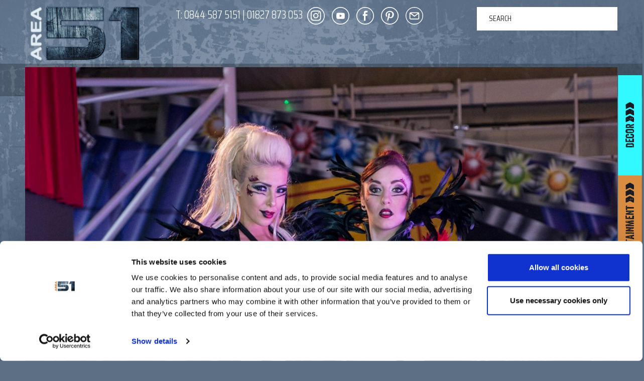

--- FILE ---
content_type: text/html; charset=UTF-8
request_url: https://area51.co/gmedia/area_51_leatherotic_stilts-jpg/
body_size: 18864
content:
<!doctype html>
<!--[if lt IE 7]> <html class="no-js ie6 oldie" lang="en-GB"> <![endif]-->
<!--[if IE 7]>    <html class="no-js ie7 oldie" lang="en-GB"> <![endif]-->
<!--[if IE 8]>    <html class="no-js ie8 oldie" lang="en-GB"> <![endif]-->
<!--[if gt IE 8]><!--> <html lang="en-GB"> <!--<![endif]-->
<head>
	<link rel="shortcut" href="https://area51.co/wp-content/uploads/2018/07/Favicon.png" type="image/x-icon" />
<link rel="shortcut icon" href="https://area51.co/wp-content/uploads/2018/07/Favicon.png" type="image/x-icon" />
	<meta http-equiv="X-UA-Compatible" content="IE=edge,chrome=1">
	<meta charset="UTF-8" />
	<meta name="viewport" content="width=device-width, minimum-scale=1.0, initial-scale=1.0, maximum-scale=4.0, user-scalable=yes" />	<link rel="alternate" type="application/rss+xml" title="AREA51 EVENT PRODUCTION RSS2 Feed" href="https://area51.co/feed/" />
	<link rel="pingback" href="https://area51.co/xmlrpc.php" />
	<title>Area 51 Leatherotic  Stilts | AREA51 EVENT PRODUCTION</title>
		<meta name='robots' content='max-image-preview:large' />
<link rel='dns-prefetch' href='//cdn.jsdelivr.net' />
<link rel='dns-prefetch' href='//maps.googleapis.com' />
<link rel='dns-prefetch' href='//fonts.googleapis.com' />
<link rel='dns-prefetch' href='//maxcdn.bootstrapcdn.com' />
		<!-- Gmedia Open Graph Meta Image -->
		<meta property="og:title" content="Area 51 Leatherotic  Stilts"/>
		<meta property="og:description" content=""/>
		<meta property="og:image" content="https://area51.co/wp-content/grand-media/image/area_51_leatherotic_stilts.jpg"/>
		<!-- End Gmedia Open Graph Meta Image -->
		<link rel="alternate" type="application/rss+xml" title="AREA51 EVENT PRODUCTION &raquo; Area 51 Leatherotic  Stilts Comments Feed" href="https://area51.co/gmedia/area_51_leatherotic_stilts-jpg/feed/" />
<link rel="alternate" title="oEmbed (JSON)" type="application/json+oembed" href="https://area51.co/wp-json/oembed/1.0/embed?url=https%3A%2F%2Farea51.co%2Fgmedia%2Farea_51_leatherotic_stilts-jpg%2F" />
<link rel="alternate" title="oEmbed (XML)" type="text/xml+oembed" href="https://area51.co/wp-json/oembed/1.0/embed?url=https%3A%2F%2Farea51.co%2Fgmedia%2Farea_51_leatherotic_stilts-jpg%2F&#038;format=xml" />
<style id='wp-img-auto-sizes-contain-inline-css' type='text/css'>
img:is([sizes=auto i],[sizes^="auto," i]){contain-intrinsic-size:3000px 1500px}
/*# sourceURL=wp-img-auto-sizes-contain-inline-css */
</style>

<link rel='stylesheet' id='sbi_styles-css' href='https://area51.co/wp-content/plugins/instagram-feed/css/sbi-styles.min.css?ver=6.10.0' type='text/css' media='all' />
<style id='wp-emoji-styles-inline-css' type='text/css'>

	img.wp-smiley, img.emoji {
		display: inline !important;
		border: none !important;
		box-shadow: none !important;
		height: 1em !important;
		width: 1em !important;
		margin: 0 0.07em !important;
		vertical-align: -0.1em !important;
		background: none !important;
		padding: 0 !important;
	}
/*# sourceURL=wp-emoji-styles-inline-css */
</style>
<link rel='stylesheet' id='wp-block-library-css' href='https://area51.co/wp-includes/css/dist/block-library/style.min.css?ver=ab8e50ca4cfd910900596cc1f79466dd' type='text/css' media='all' />
<style id='global-styles-inline-css' type='text/css'>
:root{--wp--preset--aspect-ratio--square: 1;--wp--preset--aspect-ratio--4-3: 4/3;--wp--preset--aspect-ratio--3-4: 3/4;--wp--preset--aspect-ratio--3-2: 3/2;--wp--preset--aspect-ratio--2-3: 2/3;--wp--preset--aspect-ratio--16-9: 16/9;--wp--preset--aspect-ratio--9-16: 9/16;--wp--preset--color--black: #000000;--wp--preset--color--cyan-bluish-gray: #abb8c3;--wp--preset--color--white: #ffffff;--wp--preset--color--pale-pink: #f78da7;--wp--preset--color--vivid-red: #cf2e2e;--wp--preset--color--luminous-vivid-orange: #ff6900;--wp--preset--color--luminous-vivid-amber: #fcb900;--wp--preset--color--light-green-cyan: #7bdcb5;--wp--preset--color--vivid-green-cyan: #00d084;--wp--preset--color--pale-cyan-blue: #8ed1fc;--wp--preset--color--vivid-cyan-blue: #0693e3;--wp--preset--color--vivid-purple: #9b51e0;--wp--preset--gradient--vivid-cyan-blue-to-vivid-purple: linear-gradient(135deg,rgb(6,147,227) 0%,rgb(155,81,224) 100%);--wp--preset--gradient--light-green-cyan-to-vivid-green-cyan: linear-gradient(135deg,rgb(122,220,180) 0%,rgb(0,208,130) 100%);--wp--preset--gradient--luminous-vivid-amber-to-luminous-vivid-orange: linear-gradient(135deg,rgb(252,185,0) 0%,rgb(255,105,0) 100%);--wp--preset--gradient--luminous-vivid-orange-to-vivid-red: linear-gradient(135deg,rgb(255,105,0) 0%,rgb(207,46,46) 100%);--wp--preset--gradient--very-light-gray-to-cyan-bluish-gray: linear-gradient(135deg,rgb(238,238,238) 0%,rgb(169,184,195) 100%);--wp--preset--gradient--cool-to-warm-spectrum: linear-gradient(135deg,rgb(74,234,220) 0%,rgb(151,120,209) 20%,rgb(207,42,186) 40%,rgb(238,44,130) 60%,rgb(251,105,98) 80%,rgb(254,248,76) 100%);--wp--preset--gradient--blush-light-purple: linear-gradient(135deg,rgb(255,206,236) 0%,rgb(152,150,240) 100%);--wp--preset--gradient--blush-bordeaux: linear-gradient(135deg,rgb(254,205,165) 0%,rgb(254,45,45) 50%,rgb(107,0,62) 100%);--wp--preset--gradient--luminous-dusk: linear-gradient(135deg,rgb(255,203,112) 0%,rgb(199,81,192) 50%,rgb(65,88,208) 100%);--wp--preset--gradient--pale-ocean: linear-gradient(135deg,rgb(255,245,203) 0%,rgb(182,227,212) 50%,rgb(51,167,181) 100%);--wp--preset--gradient--electric-grass: linear-gradient(135deg,rgb(202,248,128) 0%,rgb(113,206,126) 100%);--wp--preset--gradient--midnight: linear-gradient(135deg,rgb(2,3,129) 0%,rgb(40,116,252) 100%);--wp--preset--font-size--small: 13px;--wp--preset--font-size--medium: 20px;--wp--preset--font-size--large: 36px;--wp--preset--font-size--x-large: 42px;--wp--preset--spacing--20: 0.44rem;--wp--preset--spacing--30: 0.67rem;--wp--preset--spacing--40: 1rem;--wp--preset--spacing--50: 1.5rem;--wp--preset--spacing--60: 2.25rem;--wp--preset--spacing--70: 3.38rem;--wp--preset--spacing--80: 5.06rem;--wp--preset--shadow--natural: 6px 6px 9px rgba(0, 0, 0, 0.2);--wp--preset--shadow--deep: 12px 12px 50px rgba(0, 0, 0, 0.4);--wp--preset--shadow--sharp: 6px 6px 0px rgba(0, 0, 0, 0.2);--wp--preset--shadow--outlined: 6px 6px 0px -3px rgb(255, 255, 255), 6px 6px rgb(0, 0, 0);--wp--preset--shadow--crisp: 6px 6px 0px rgb(0, 0, 0);}:where(.is-layout-flex){gap: 0.5em;}:where(.is-layout-grid){gap: 0.5em;}body .is-layout-flex{display: flex;}.is-layout-flex{flex-wrap: wrap;align-items: center;}.is-layout-flex > :is(*, div){margin: 0;}body .is-layout-grid{display: grid;}.is-layout-grid > :is(*, div){margin: 0;}:where(.wp-block-columns.is-layout-flex){gap: 2em;}:where(.wp-block-columns.is-layout-grid){gap: 2em;}:where(.wp-block-post-template.is-layout-flex){gap: 1.25em;}:where(.wp-block-post-template.is-layout-grid){gap: 1.25em;}.has-black-color{color: var(--wp--preset--color--black) !important;}.has-cyan-bluish-gray-color{color: var(--wp--preset--color--cyan-bluish-gray) !important;}.has-white-color{color: var(--wp--preset--color--white) !important;}.has-pale-pink-color{color: var(--wp--preset--color--pale-pink) !important;}.has-vivid-red-color{color: var(--wp--preset--color--vivid-red) !important;}.has-luminous-vivid-orange-color{color: var(--wp--preset--color--luminous-vivid-orange) !important;}.has-luminous-vivid-amber-color{color: var(--wp--preset--color--luminous-vivid-amber) !important;}.has-light-green-cyan-color{color: var(--wp--preset--color--light-green-cyan) !important;}.has-vivid-green-cyan-color{color: var(--wp--preset--color--vivid-green-cyan) !important;}.has-pale-cyan-blue-color{color: var(--wp--preset--color--pale-cyan-blue) !important;}.has-vivid-cyan-blue-color{color: var(--wp--preset--color--vivid-cyan-blue) !important;}.has-vivid-purple-color{color: var(--wp--preset--color--vivid-purple) !important;}.has-black-background-color{background-color: var(--wp--preset--color--black) !important;}.has-cyan-bluish-gray-background-color{background-color: var(--wp--preset--color--cyan-bluish-gray) !important;}.has-white-background-color{background-color: var(--wp--preset--color--white) !important;}.has-pale-pink-background-color{background-color: var(--wp--preset--color--pale-pink) !important;}.has-vivid-red-background-color{background-color: var(--wp--preset--color--vivid-red) !important;}.has-luminous-vivid-orange-background-color{background-color: var(--wp--preset--color--luminous-vivid-orange) !important;}.has-luminous-vivid-amber-background-color{background-color: var(--wp--preset--color--luminous-vivid-amber) !important;}.has-light-green-cyan-background-color{background-color: var(--wp--preset--color--light-green-cyan) !important;}.has-vivid-green-cyan-background-color{background-color: var(--wp--preset--color--vivid-green-cyan) !important;}.has-pale-cyan-blue-background-color{background-color: var(--wp--preset--color--pale-cyan-blue) !important;}.has-vivid-cyan-blue-background-color{background-color: var(--wp--preset--color--vivid-cyan-blue) !important;}.has-vivid-purple-background-color{background-color: var(--wp--preset--color--vivid-purple) !important;}.has-black-border-color{border-color: var(--wp--preset--color--black) !important;}.has-cyan-bluish-gray-border-color{border-color: var(--wp--preset--color--cyan-bluish-gray) !important;}.has-white-border-color{border-color: var(--wp--preset--color--white) !important;}.has-pale-pink-border-color{border-color: var(--wp--preset--color--pale-pink) !important;}.has-vivid-red-border-color{border-color: var(--wp--preset--color--vivid-red) !important;}.has-luminous-vivid-orange-border-color{border-color: var(--wp--preset--color--luminous-vivid-orange) !important;}.has-luminous-vivid-amber-border-color{border-color: var(--wp--preset--color--luminous-vivid-amber) !important;}.has-light-green-cyan-border-color{border-color: var(--wp--preset--color--light-green-cyan) !important;}.has-vivid-green-cyan-border-color{border-color: var(--wp--preset--color--vivid-green-cyan) !important;}.has-pale-cyan-blue-border-color{border-color: var(--wp--preset--color--pale-cyan-blue) !important;}.has-vivid-cyan-blue-border-color{border-color: var(--wp--preset--color--vivid-cyan-blue) !important;}.has-vivid-purple-border-color{border-color: var(--wp--preset--color--vivid-purple) !important;}.has-vivid-cyan-blue-to-vivid-purple-gradient-background{background: var(--wp--preset--gradient--vivid-cyan-blue-to-vivid-purple) !important;}.has-light-green-cyan-to-vivid-green-cyan-gradient-background{background: var(--wp--preset--gradient--light-green-cyan-to-vivid-green-cyan) !important;}.has-luminous-vivid-amber-to-luminous-vivid-orange-gradient-background{background: var(--wp--preset--gradient--luminous-vivid-amber-to-luminous-vivid-orange) !important;}.has-luminous-vivid-orange-to-vivid-red-gradient-background{background: var(--wp--preset--gradient--luminous-vivid-orange-to-vivid-red) !important;}.has-very-light-gray-to-cyan-bluish-gray-gradient-background{background: var(--wp--preset--gradient--very-light-gray-to-cyan-bluish-gray) !important;}.has-cool-to-warm-spectrum-gradient-background{background: var(--wp--preset--gradient--cool-to-warm-spectrum) !important;}.has-blush-light-purple-gradient-background{background: var(--wp--preset--gradient--blush-light-purple) !important;}.has-blush-bordeaux-gradient-background{background: var(--wp--preset--gradient--blush-bordeaux) !important;}.has-luminous-dusk-gradient-background{background: var(--wp--preset--gradient--luminous-dusk) !important;}.has-pale-ocean-gradient-background{background: var(--wp--preset--gradient--pale-ocean) !important;}.has-electric-grass-gradient-background{background: var(--wp--preset--gradient--electric-grass) !important;}.has-midnight-gradient-background{background: var(--wp--preset--gradient--midnight) !important;}.has-small-font-size{font-size: var(--wp--preset--font-size--small) !important;}.has-medium-font-size{font-size: var(--wp--preset--font-size--medium) !important;}.has-large-font-size{font-size: var(--wp--preset--font-size--large) !important;}.has-x-large-font-size{font-size: var(--wp--preset--font-size--x-large) !important;}
/*# sourceURL=global-styles-inline-css */
</style>

<style id='classic-theme-styles-inline-css' type='text/css'>
/*! This file is auto-generated */
.wp-block-button__link{color:#fff;background-color:#32373c;border-radius:9999px;box-shadow:none;text-decoration:none;padding:calc(.667em + 2px) calc(1.333em + 2px);font-size:1.125em}.wp-block-file__button{background:#32373c;color:#fff;text-decoration:none}
/*# sourceURL=/wp-includes/css/classic-themes.min.css */
</style>
<link rel='stylesheet' id='ctf_styles-css' href='https://area51.co/wp-content/plugins/custom-twitter-feeds/css/ctf-styles.min.css?ver=2.3.1' type='text/css' media='all' />
<link rel='stylesheet' id='go-portfolio-magnific-popup-styles-css' href='https://area51.co/wp-content/plugins/go_portfolio/assets/plugins/magnific-popup/magnific-popup.css?ver=1.8.5' type='text/css' media='all' />
<link rel='stylesheet' id='go-portfolio-styles-css' href='https://area51.co/wp-content/plugins/go_portfolio/assets/css/go_portfolio_styles.css?ver=1.8.5' type='text/css' media='all' />
<style id='go-portfolio-styles-inline-css' type='text/css'>
@media only screen and (min-width: 768px) and (max-width: 959px) {
		.gw-gopf-posts { letter-spacing:10px; }
		.gw-gopf {
			
			margin:0 auto;
		}
		.gw-gopf-1col .gw-gopf-col-wrap {
        	float:left !important;
			margin-left:0 !important;
        	width:100%;
		}
		.gw-gopf-2cols .gw-gopf-col-wrap,
		.gw-gopf-3cols .gw-gopf-col-wrap,
		.gw-gopf-4cols .gw-gopf-col-wrap,
		.gw-gopf-5cols .gw-gopf-col-wrap,
		.gw-gopf-6cols .gw-gopf-col-wrap,
		.gw-gopf-7cols .gw-gopf-col-wrap,
		.gw-gopf-8cols .gw-gopf-col-wrap,
		.gw-gopf-9cols .gw-gopf-col-wrap,
		.gw-gopf-10cols .gw-gopf-col-wrap { width:50% !important; }
	}

		@media only screen and (min-width: 480px) and (max-width: 767px) {
		.gw-gopf-posts { letter-spacing:20px; }
		.gw-gopf {
			
			margin:0 auto;
		}
		.gw-gopf-1col .gw-gopf-col-wrap,
		.gw-gopf-2cols .gw-gopf-col-wrap,
		.gw-gopf-3cols .gw-gopf-col-wrap,
		.gw-gopf-4cols .gw-gopf-col-wrap,
		.gw-gopf-5cols .gw-gopf-col-wrap,
		.gw-gopf-6cols .gw-gopf-col-wrap,
		.gw-gopf-7cols .gw-gopf-col-wrap,
		.gw-gopf-8cols .gw-gopf-col-wrap,
		.gw-gopf-9cols .gw-gopf-col-wrap,
		.gw-gopf-10cols .gw-gopf-col-wrap {
        	float:left !important;
			margin-left:0 !important;
        	width:100%;
		}

		/* RTL */
		.gw-gopf-rtl.gw-gopf-1col .gw-gopf-col-wrap,
		.gw-gopf-rtl.gw-gopf-2cols .gw-gopf-col-wrap,
		.gw-gopf-rtl.gw-gopf-3cols .gw-gopf-col-wrap,
		.gw-gopf-rtl.gw-gopf-4cols .gw-gopf-col-wrap,
		.gw-gopf-rtl.gw-gopf-5cols .gw-gopf-col-wrap,
		.gw-gopf-rtl.gw-gopf-6cols .gw-gopf-col-wrap,
		.gw-gopf-rtl.gw-gopf-7cols .gw-gopf-col-wrap,
		.gw-gopf-rtl.gw-gopf-8cols .gw-gopf-col-wrap,
		.gw-gopf-rtl.gw-gopf-9cols .gw-gopf-col-wrap,
		.gw-gopf-rtl.gw-gopf-10cols .gw-gopf-col-wrap { float:right !important; }

		.gw-gopf-slider-type.gw-gopf-rtl.gw-gopf-1col .gw-gopf-col-wrap,
		.gw-gopf-slider-type.gw-gopf-rtl.gw-gopf-2cols .gw-gopf-col-wrap,
		.gw-gopf-slider-type.gw-gopf-rtl.gw-gopf-3cols .gw-gopf-col-wrap,
		.gw-gopf-slider-type.gw-gopf-rtl.gw-gopf-4cols .gw-gopf-col-wrap,
		.gw-gopf-slider-type.gw-gopf-rtl.gw-gopf-5cols .gw-gopf-col-wrap,
		.gw-gopf-slider-type.gw-gopf-rtl.gw-gopf-6cols .gw-gopf-col-wrap,
		.gw-gopf-slider-type.gw-gopf-rtl.gw-gopf-7cols .gw-gopf-col-wrap,
		.gw-gopf-slider-type.gw-gopf-rtl.gw-gopf-8cols .gw-gopf-col-wrap,
		.gw-gopf-slider-type.gw-gopf-rtl.gw-gopf-9cols .gw-gopf-col-wrap,
		.gw-gopf-slider-type.gw-gopf-rtl.gw-gopf-10cols .gw-gopf-col-wrap { float:left !important; }

	}


		@media only screen and (max-width: 479px) {
		.gw-gopf-posts { letter-spacing:30px; }
		.gw-gopf {
			max-width:400px;
			margin:0 auto;
		}
		.gw-gopf-1col .gw-gopf-col-wrap,
		.gw-gopf-2cols .gw-gopf-col-wrap,
		.gw-gopf-3cols .gw-gopf-col-wrap,
		.gw-gopf-4cols .gw-gopf-col-wrap,
		.gw-gopf-5cols .gw-gopf-col-wrap,
		.gw-gopf-6cols .gw-gopf-col-wrap,
		.gw-gopf-7cols .gw-gopf-col-wrap,
		.gw-gopf-8cols .gw-gopf-col-wrap,
		.gw-gopf-9cols .gw-gopf-col-wrap,
		.gw-gopf-10cols .gw-gopf-col-wrap {
        	margin-left:0 !important;
        	float:left !important;
        	width:100%;
         }

		/* RTL */
		.gw-gopf-rtl.gw-gopf-1col .gw-gopf-col-wrap,
		.gw-gopf-rtl.gw-gopf-2cols .gw-gopf-col-wrap,
		.gw-gopf-rtl.gw-gopf-3cols .gw-gopf-col-wrap,
		.gw-gopf-rtl.gw-gopf-4cols .gw-gopf-col-wrap,
		.gw-gopf-rtl.gw-gopf-5cols .gw-gopf-col-wrap,
		.gw-gopf-rtl.gw-gopf-6cols .gw-gopf-col-wrap,
		.gw-gopf-rtl.gw-gopf-7cols .gw-gopf-col-wrap,
		.gw-gopf-rtl.gw-gopf-8cols .gw-gopf-col-wrap,
		.gw-gopf-rtl.gw-gopf-9cols .gw-gopf-col-wrap,
		.gw-gopf-rtl.gw-gopf-10cols .gw-gopf-col-wrap { float:right !important; }

		.gw-gopf-slider-type.gw-gopf-rtl.gw-gopf-1col .gw-gopf-col-wrap,
		.gw-gopf-slider-type.gw-gopf-rtl.gw-gopf-2cols .gw-gopf-col-wrap,
		.gw-gopf-slider-type.gw-gopf-rtl.gw-gopf-3cols .gw-gopf-col-wrap,
		.gw-gopf-slider-type.gw-gopf-rtl.gw-gopf-4cols .gw-gopf-col-wrap,
		.gw-gopf-slider-type.gw-gopf-rtl.gw-gopf-5cols .gw-gopf-col-wrap,
		.gw-gopf-slider-type.gw-gopf-rtl.gw-gopf-6cols .gw-gopf-col-wrap,
		.gw-gopf-slider-type.gw-gopf-rtl.gw-gopf-7cols .gw-gopf-col-wrap,
		.gw-gopf-slider-type.gw-gopf-rtl.gw-gopf-8cols .gw-gopf-col-wrap,
		.gw-gopf-slider-type.gw-gopf-rtl.gw-gopf-9cols .gw-gopf-col-wrap,
		.gw-gopf-slider-type.gw-gopf-rtl.gw-gopf-10cols .gw-gopf-col-wrap { float:left !important; }

	}
@import url(Saira Condensed);
/*# sourceURL=go-portfolio-styles-inline-css */
</style>
<link rel='stylesheet' id='sshos-css-css' href='https://area51.co/wp-content/plugins/simple-sticky-header-on-scroll/simple-sticky-header-on-scroll.css?ver=1' type='text/css' media='all' />
<link rel='stylesheet' id='sshos-fonts-css' href='//fonts.googleapis.com/css?family=Roboto%3A300%2C500%2C900&#038;ver=1.0.0' type='text/css' media='all' />
<link rel='stylesheet' id='wp-show-posts-css' href='https://area51.co/wp-content/plugins/wp-show-posts/css/wp-show-posts-min.css?ver=1.1.6' type='text/css' media='all' />
<link rel='stylesheet' id='cff-css' href='https://area51.co/wp-content/plugins/custom-facebook-feed/assets/css/cff-style.min.css?ver=4.3.4' type='text/css' media='all' />
<link rel='stylesheet' id='sb-font-awesome-css' href='https://maxcdn.bootstrapcdn.com/font-awesome/4.7.0/css/font-awesome.min.css?ver=ab8e50ca4cfd910900596cc1f79466dd' type='text/css' media='all' />
<link rel='stylesheet' id='theme-global-css' href='https://area51.co/wp-content/themes/ultimatum/assets/css/theme.global.css?ver=ab8e50ca4cfd910900596cc1f79466dd' type='text/css' media='all' />
<link rel='stylesheet' id='font-awesome-css' href='//maxcdn.bootstrapcdn.com/font-awesome/4.7.0/css/font-awesome.min.css?ver=ab8e50ca4cfd910900596cc1f79466dd' type='text/css' media='all' />
<link rel='stylesheet' id='ult_core_template_2-css' href='https://area51.co/wp-content/uploads/area51/template_2.css?ver=ab8e50ca4cfd910900596cc1f79466dd' type='text/css' media='all' />
<link rel='stylesheet' id='ult_core_layout_6-css' href='https://area51.co/wp-content/uploads/area51/layout_6.css?ver=ab8e50ca4cfd910900596cc1f79466dd' type='text/css' media='all' />
<link rel='stylesheet' id='wpdreams-asl-basic-css' href='https://area51.co/wp-content/plugins/ajax-search-lite/css/style.basic.css?ver=4.13.4' type='text/css' media='all' />
<style id='wpdreams-asl-basic-inline-css' type='text/css'>

					div[id*='ajaxsearchlitesettings'].searchsettings .asl_option_inner label {
						font-size: 0px !important;
						color: rgba(0, 0, 0, 0);
					}
					div[id*='ajaxsearchlitesettings'].searchsettings .asl_option_inner label:after {
						font-size: 11px !important;
						position: absolute;
						top: 0;
						left: 0;
						z-index: 1;
					}
					.asl_w_container {
						width: 100%;
						margin: 0px 0px 0px 0px;
						min-width: 200px;
					}
					div[id*='ajaxsearchlite'].asl_m {
						width: 100%;
					}
					div[id*='ajaxsearchliteres'].wpdreams_asl_results div.resdrg span.highlighted {
						font-weight: bold;
						color: rgba(217, 49, 43, 1);
						background-color: rgb(0, 0, 0);
					}
					div[id*='ajaxsearchliteres'].wpdreams_asl_results .results img.asl_image {
						width: 70px;
						height: 70px;
						object-fit: cover;
					}
					div[id*='ajaxsearchlite'].asl_r .results {
						max-height: none;
					}
					div[id*='ajaxsearchlite'].asl_r {
						position: absolute;
					}
				
						div.asl_r.asl_w.vertical .results .item::after {
							display: block;
							position: absolute;
							bottom: 0;
							content: '';
							height: 1px;
							width: 100%;
							background: #D8D8D8;
						}
						div.asl_r.asl_w.vertical .results .item.asl_last_item::after {
							display: none;
						}
					
/*# sourceURL=wpdreams-asl-basic-inline-css */
</style>
<link rel='stylesheet' id='wpdreams-asl-instance-css' href='https://area51.co/wp-content/plugins/ajax-search-lite/css/style-underline.css?ver=4.13.4' type='text/css' media='all' />
<link rel='stylesheet' id='dhvc-form-font-awesome-css' href='https://area51.co/wp-content/plugins/dhvc-form/assets/fonts/font-awesome/css/font-awesome.min.css?ver=4.1.0' type='text/css' media='all' />
<link rel='stylesheet' id='dhvc-form-css' href='https://area51.co/wp-content/plugins/dhvc-form/assets/css/style.css?ver=2.4.12' type='text/css' media='all' />
<link rel='stylesheet' id='gmedia-global-frontend-css' href='https://area51.co/wp-content/plugins/grand-media/assets/gmedia.global.front.css?ver=1.15.0' type='text/css' media='all' />
<link rel='stylesheet' id='template_custom_2-css' href='https://area51.co/wp-content/uploads/area51/template_custom_2.css?ver=ab8e50ca4cfd910900596cc1f79466dd' type='text/css' media='all' />
<link rel='stylesheet' id='bsf-Defaults-css' href='https://area51.co/wp-content/uploads/smile_fonts/Defaults/Defaults.css?ver=3.19.22' type='text/css' media='all' />
<link rel='stylesheet' id='ultimate-vc-addons-style-min-css' href='https://area51.co/wp-content/plugins/Ultimate_VC_Addons/assets/min-css/ultimate.min.css?ver=3.19.22' type='text/css' media='all' />
<link rel='stylesheet' id='ultimate-vc-addons-icons-css' href='https://area51.co/wp-content/plugins/Ultimate_VC_Addons/assets/css/icons.css?ver=3.19.22' type='text/css' media='all' />
<link rel='stylesheet' id='ultimate-vc-addons-vidcons-css' href='https://area51.co/wp-content/plugins/Ultimate_VC_Addons/assets/fonts/vidcons.css?ver=3.19.22' type='text/css' media='all' />
<link rel='stylesheet' id='ultimate-vc-addons-selected-google-fonts-style-css' href='https://fonts.googleapis.com/css?family=Saira:normal,100,200,300,500,600,700,800,900|Saira+Condensed:normal,100,200,300,500,600,700,800,900&#038;subset=latin-ext,latin,vietnamese' type='text/css' media='all' />
<!--n2css--><!--n2js--><script type="text/javascript" src="https://area51.co/wp-includes/js/jquery/jquery.min.js?ver=3.7.1" id="jquery-core-js"></script>
<script type="text/javascript" src="https://area51.co/wp-includes/js/jquery/jquery-migrate.min.js?ver=3.4.1" id="jquery-migrate-js"></script>
<script type="text/javascript" id="sbi_scripts-js-extra">
/* <![CDATA[ */
var sb_instagram_js_options = {"font_method":"svg","resized_url":"https://area51.co/wp-content/uploads/sb-instagram-feed-images/","placeholder":"https://area51.co/wp-content/plugins/instagram-feed/img/placeholder.png","ajax_url":"https://area51.co/wp-admin/admin-ajax.php"};
//# sourceURL=sbi_scripts-js-extra
/* ]]> */
</script>
<script type="text/javascript" src="https://area51.co/wp-content/plugins/instagram-feed/js/sbi-scripts.min.js?ver=6.10.0" id="sbi_scripts-js"></script>
<script type="text/javascript" id="go-portfolio-script-js-extra">
/* <![CDATA[ */
var gw_go_portfolio_settings = {"ajaxurl":"https://area51.co/wp-admin/admin-ajax.php","mobileTransition":"enabled"};
//# sourceURL=go-portfolio-script-js-extra
/* ]]> */
</script>
<script type="text/javascript" src="https://area51.co/wp-content/plugins/go_portfolio/assets/js/go_portfolio_scripts.js?ver=1.8.5" id="go-portfolio-script-js"></script>
<script type="text/javascript" src="https://area51.co/wp-content/plugins/go_portfolio/assets/plugins/magnific-popup/jquery.magnific-popup.min.js?ver=1.8.5" id="go-portfolio-magnific-popup-script-js"></script>
<script type="text/javascript" src="https://area51.co/wp-content/plugins/go_portfolio/assets/plugins/jquery.isotope.min.js?ver=1.8.5" id="go-portfolio-isotope-script-js"></script>
<script type="text/javascript" src="https://area51.co/wp-content/plugins/go_portfolio/assets/plugins/jquery.carouFredSel-6.2.1-packed.js?ver=1.8.5" id="go-portfolio-caroufredsel-script-js"></script>
<script type="text/javascript" src="https://area51.co/wp-content/plugins/go_portfolio/assets/plugins/jquery.touchSwipe.min.js?ver=1.8.5" id="go-portfolio-touchswipe-script-js"></script>
<script type="text/javascript" src="//cdn.jsdelivr.net/holder/1.9.0/holder.js?ver=1.9.0" id="holder-js"></script>
<script type="text/javascript" src="https://area51.co/wp-content/plugins/Ultimate_VC_Addons/assets/min-js/modernizr-custom.min.js?ver=3.19.22" id="ultimate-vc-addons-modernizr-js"></script>
<script type="text/javascript" src="https://area51.co/wp-content/plugins/Ultimate_VC_Addons/assets/min-js/jquery-ui.min.js?ver=3.19.22" id="jquery_ui-js"></script>
<script type="text/javascript" src="https://maps.googleapis.com/maps/api/js" id="ultimate-vc-addons-googleapis-js"></script>
<script type="text/javascript" src="https://area51.co/wp-includes/js/jquery/ui/core.min.js?ver=1.13.3" id="jquery-ui-core-js"></script>
<script type="text/javascript" src="https://area51.co/wp-includes/js/jquery/ui/mouse.min.js?ver=1.13.3" id="jquery-ui-mouse-js"></script>
<script type="text/javascript" src="https://area51.co/wp-includes/js/jquery/ui/slider.min.js?ver=1.13.3" id="jquery-ui-slider-js"></script>
<script type="text/javascript" src="https://area51.co/wp-content/plugins/Ultimate_VC_Addons/assets/min-js/jquery-ui-labeledslider.min.js?ver=3.19.22" id="ultimate-vc-addons_range_tick-js"></script>
<script type="text/javascript" src="https://area51.co/wp-content/plugins/Ultimate_VC_Addons/assets/min-js/ultimate.min.js?ver=3.19.22" id="ultimate-vc-addons-script-js"></script>
<script type="text/javascript" src="https://area51.co/wp-content/plugins/Ultimate_VC_Addons/assets/min-js/modal-all.min.js?ver=3.19.22" id="ultimate-vc-addons-modal-all-js"></script>
<script type="text/javascript" src="https://area51.co/wp-content/plugins/Ultimate_VC_Addons/assets/min-js/jparallax.min.js?ver=3.19.22" id="ultimate-vc-addons-jquery.shake-js"></script>
<script type="text/javascript" src="https://area51.co/wp-content/plugins/Ultimate_VC_Addons/assets/min-js/vhparallax.min.js?ver=3.19.22" id="ultimate-vc-addons-jquery.vhparallax-js"></script>
<script type="text/javascript" src="https://area51.co/wp-content/plugins/Ultimate_VC_Addons/assets/min-js/ultimate_bg.min.js?ver=3.19.22" id="ultimate-vc-addons-row-bg-js"></script>
<script type="text/javascript" src="https://area51.co/wp-content/plugins/Ultimate_VC_Addons/assets/min-js/mb-YTPlayer.min.js?ver=3.19.22" id="ultimate-vc-addons-jquery.ytplayer-js"></script>
<script></script><link rel="https://api.w.org/" href="https://area51.co/wp-json/" /><link rel="EditURI" type="application/rsd+xml" title="RSD" href="https://area51.co/xmlrpc.php?rsd" />
<!-- start Simple Custom CSS and JS -->
<script type="text/javascript">
/* Add alt tags to decor and entertainment as there's no way of doing this through the normal way */ 

jQuery(document).ready(function( $ ){
  
  $('#menu-item-5306 .ultimatum-megamenu-icon').children('img:not([alt])').attr('alt', 'Entertainment');
  $('#menu-item-5312 .ultimatum-megamenu-icon').children('img:not([alt])').attr('alt', 'Decor');
  
});</script>
<!-- end Simple Custom CSS and JS -->
<!-- start Simple Custom CSS and JS -->
 <script type="text/javascript">
    !function(e){if(!window.pintrk){window.pintrk=function(){window.pintrk.queue.push(
      Array.prototype.slice.call(arguments))};var
      n=window.pintrk;n.queue=[],n.version="3.0";var
      t=document.createElement("script");t.async=!0,t.src=e;var
      r=document.getElementsByTagName("script")[0];r.parentNode.insertBefore(t,r)}}("https://s.pinimg.com/ct/core.js");
    pintrk('load', '2613773430367'​);
    pintrk('page');
  </script>
  <noscript>
    <img height="1" width="1" style="display:none;" alt="" src="https://ct.pinterest.com/v3/?tid=2613773430367&noscript=1" />
  </noscript>
<!-- end Simple Custom CSS and JS -->
            <style type="text/css">
            /* Common css */
            #wpbs__cont{
                width: 70px;
                height: 50px;
                background:#ffffff;
                border-top-right-radius: 3px;
                border-bottom-right-radius: 3px;
                z-index:999999;
            }
            </style>

            <style type="text/css">
    #wpbs_slider{
        -webkit-border-top-left-radius: 0px;
        -webkit-border-bottom-left-radius: 6px;
        -moz-border-radius-topleft: 6px;
        -moz-border-radius-bottomleft: 6px;
        border-top-left-radius: 6px;
        border-bottom-left-radius: 6px;
        position: fixed;
        top:150px;
        right:-70px;
        width:120px;;
        height:50px;       
        background: #ffffff url('') center no-repeat;
        background-size: 40px 40px;
        background-position: 5px 5px;
        cursor: pointer;
        z-index:999999;
    }
    .icon_label{
        color: ;
        float: left;
        position:relative;
        font-size: 12pt; 
        font-weight: bold;
        width: 50px;       
        height: 50px;
    }
    .wpbs_handle{
       padding: 5px;
       line-height: 40px;
       text-align: right;
       color: #ffffff;
    }
    #wpbs__cont .widgettitle{
        font-size:10pt;
        font-weight: bold;
    }
    #wpbs__cont{
        margin-left:50px;
        color:#ffffff;
        -webkit-border-radius: 0px;
        -webkit-border-bottom-left-radius: 5px;
        -moz-border-radius: 0px;
        -moz-border-radius-bottomleft: 5px;
        border-radius: 0px;
        border-bottom-left-radius: 5px;
    }
    #wpbs__cont .widget{
        padding-left: 10px;
        padding-right: 0px;
        font-size:9pt;
    }
    .widgetcont{
        padding: 10px;
        font-size:9pt;
    }
</style>
<!-- <meta name="GmediaGallery" version="1.24.1/1.8.0" license="1937:1sl-db13-758a-f37c" /> -->
		<script>
			document.documentElement.className = document.documentElement.className.replace('no-js', 'js');
		</script>
				<style>
			.no-js img.lazyload {
				display: none;
			}

			figure.wp-block-image img.lazyloading {
				min-width: 150px;
			}

						.lazyload, .lazyloading {
				opacity: 0;
			}

			.lazyloaded {
				opacity: 1;
				transition: opacity 400ms;
				transition-delay: 0ms;
			}

					</style>
							<!-- Google Analytics tracking code output by Beehive Analytics Pro -->
						<script async src="https://www.googletagmanager.com/gtag/js?id=G-Q2ZEEB082Z&l=beehiveDataLayer"></script>
		<script>
						window.beehiveDataLayer = window.beehiveDataLayer || [];
			function beehive_ga() {beehiveDataLayer.push(arguments);}
			beehive_ga('js', new Date())
						beehive_ga('config', 'G-Q2ZEEB082Z', {
				'anonymize_ip': false,
				'allow_google_signals': false,
			})
					</script>
						<link rel="preconnect" href="https://fonts.gstatic.com" crossorigin />
				<link rel="preload" as="style" href="//fonts.googleapis.com/css?family=Open+Sans&display=swap" />
								<link rel="stylesheet" href="//fonts.googleapis.com/css?family=Open+Sans&display=swap" media="all" />
				<meta name="generator" content="Powered by WPBakery Page Builder - drag and drop page builder for WordPress."/>
		<style type="text/css" id="wp-custom-css">
			div#wrapper-36 {
	margin-top: 3rem !important;
}

.footerbookbutton {
	display: none;
}

.page-id-63 #wrapper-7 {
	margin-top: 5rem;
}

.page-id-53 #wrapper-7 {
	margin-top: 5rem;
}

#wrapper-25 {
	margin-top: 4rem !important;
}

.single-content  #wrapper-7 {
	margin-top: 9rem;
}		</style>
		<noscript><style> .wpb_animate_when_almost_visible { opacity: 1; }</style></noscript>	<script id="Cookiebot" src="https://consent.cookiebot.com/uc.js" data-cbid="6c4ee038-c3f7-46f0-b4a3-2bcb2971af56" data-blockingmode="auto" type="text/javascript"></script>

<script>
window.dataLayer = window.dataLayer || [];
function gtag(){dataLayer.push(arguments);}
gtag('js', new Date());
gtag('config', 'UA-125683964-1');
</script>

<!-- Hotjar Tracking Code for https://area51.co/ -->
<script>
    (function(h,o,t,j,a,r){
        h.hj=h.hj||function(){(h.hj.q=h.hj.q||[]).push(arguments)};
        h._hjSettings={hjid:1038428,hjsv:6};
        a=o.getElementsByTagName('head')[0];
        r=o.createElement('script');r.async=1;
        r.src=t+h._hjSettings.hjid+j+h._hjSettings.hjsv;
        a.appendChild(r);
    })(window,document,'https://static.hotjar.com/c/hotjar-','.js?sv=');
</script>

<meta name="p:domain_verify" content="f65ee75a5caa09db5ccc0f41a26c75f5"/>

	<script type="text/javascript">
//<![CDATA[
var pptheme = 'facebook';
//]]>
</script>	 
</head>
<body data-rsssl=1 class="wp-singular gmedia-template-default single single-gmedia postid-5120 wp-theme-ultimatum wp-child-theme-area51 wpb-js-composer js-comp-ver-8.7.2 vc_responsive  ut-tbs3-default ut-layout-universal-page-layout">
<div class="clear"></div>
<div class="bodywrapper" id="bodywrapper">
<div class="ult-wrapper wrapper " id="wrapper-8">

<div class="ult-container  container " id="container-8">
<div class="row">
		<div class="ult-column col-md-3 " id="col-8-1">
			<div class="colwrapper"><div class="widget widget_ultimatumimage inner-container"><a href="https://area51.co/" target="_self"><img src="https://area51.co/wp-content/uploads/2019/01/StandardLogo.png" class="img-responsive" alt="https://area51.co/wp-content/uploads/2019/01/StandardLogo.png"/></a></div><div id="logo-container" class="hidden-md hidden-lg hidden-sm hidden-xs"><div><a href="https://area51.co" class="logo"><img src="https://area51.co/wp-content/uploads/2019/01/StandardLogo.png" alt="AREA51 EVENT PRODUCTION" class="img-responsive"/></a></div></div></div>
		</div>
		<div class="ult-column col-md-6 " id="col-8-2">
			<div class="colwrapper"><div class="headersocial widget widget_text inner-container">			<div class="textwidget"><div>
<div class="inline">
<div>T: <a href="tel:0844 587 5151">0844 587 5151</a> | <a href="tel:01827 873 053">01827 873 053</a></div>
</div>
<div class="inline">
<div><a href="https://www.instagram.com/area51.entertainment" target="_blank" rel="noopener"><img decoding="async" class="alignnone size-full wp-image-58" src="https://area51.co/wp-content/uploads/2018/06/Instagram.svg" alt="" width="35px" height="35px/" /></a> <a href="https://www.youtube.com/user/AREA51CINEMA" target="_blank" rel="noopener"><img decoding="async" class="alignnone size-full wp-image-58" src="https://area51.co/wp-content/uploads/2018/06/YouTube.svg" alt="" width="35px" height="35px/" /></a> <a href="https://www.facebook.com/area51.co" target="_blank" rel="noopener"><img decoding="async" class="alignnone size-full wp-image-57" src="https://area51.co/wp-content/uploads/2018/06/Facebook.svg" alt="" width="35px" height="35px" /></a> <a href="https://www.pinterest.co.uk/area51_DesignLtd/" target="_blank" rel="noopener"><img decoding="async" class="alignnone size-full wp-image-59" src="https://area51.co/wp-content/uploads/2019/06/Pinterest.svg" alt="" width="35px" height="35px" /></a> <a href="mailto:info@area51.co"><img decoding="async" class="alignnone size-full wp-image-56" src="https://area51.co/wp-content/uploads/2018/06/Email.svg" alt="" width="35px" height="35px" /></a></div>
</div>
</div>
</div>
		</div></div>
		</div>
		<div class="ult-column col-md-3  " id="col-8-3">
			<div class="colwrapper"><div class="widget AjaxSearchLiteWidget inner-container"> <h3 class="element-title"> </h3><div class="asl_w_container asl_w_container_1" data-id="1" data-instance="1">
	<div id='ajaxsearchlite1'
		data-id="1"
		data-instance="1"
		class="asl_w asl_m asl_m_1 asl_m_1_1">
		<div class="probox">

	
	<div class='prosettings' style='display:none;' data-opened=0>
				<div class='innericon'>
			<svg version="1.1" xmlns="http://www.w3.org/2000/svg" xmlns:xlink="http://www.w3.org/1999/xlink" x="0px" y="0px" width="22" height="22" viewBox="0 0 512 512" enable-background="new 0 0 512 512" xml:space="preserve">
					<polygon transform = "rotate(90 256 256)" points="142.332,104.886 197.48,50 402.5,256 197.48,462 142.332,407.113 292.727,256 "/>
				</svg>
		</div>
	</div>

	
	
	<div class='proinput'>
		<form role="search" action='#' autocomplete="off"
				aria-label="Search form">
			<input aria-label="Search input"
					type='search' class='orig'
					tabindex="0"
					name='phrase'
					placeholder='SEARCH'
					value=''
					autocomplete="off"/>
			<input aria-label="Search autocomplete input"
					type='text'
					class='autocomplete'
					tabindex="-1"
					name='phrase'
					value=''
					autocomplete="off" disabled/>
			<input type='submit' value="Start search" style='width:0; height: 0; visibility: hidden;'>
		</form>
	</div>

	
	
	<button class='promagnifier' tabindex="0" aria-label="Search magnifier button">
				<span class='innericon' style="display:block;">
			<svg version="1.1" xmlns="http://www.w3.org/2000/svg" xmlns:xlink="http://www.w3.org/1999/xlink" x="0px" y="0px" width="22" height="22" viewBox="0 0 512 512" enable-background="new 0 0 512 512" xml:space="preserve">
					<path d="M460.355,421.59L353.844,315.078c20.041-27.553,31.885-61.437,31.885-98.037
						C385.729,124.934,310.793,50,218.686,50C126.58,50,51.645,124.934,51.645,217.041c0,92.106,74.936,167.041,167.041,167.041
						c34.912,0,67.352-10.773,94.184-29.158L419.945,462L460.355,421.59z M100.631,217.041c0-65.096,52.959-118.056,118.055-118.056
						c65.098,0,118.057,52.959,118.057,118.056c0,65.096-52.959,118.056-118.057,118.056C153.59,335.097,100.631,282.137,100.631,217.041
						z"/>
				</svg>
		</span>
	</button>

	
	
	<div class='proloading'>

		<div class="asl_loader"><div class="asl_loader-inner asl_simple-circle"></div></div>

			</div>

			<div class='proclose'>
			<svg version="1.1" xmlns="http://www.w3.org/2000/svg" xmlns:xlink="http://www.w3.org/1999/xlink" x="0px"
				y="0px"
				width="12" height="12" viewBox="0 0 512 512" enable-background="new 0 0 512 512"
				xml:space="preserve">
				<polygon points="438.393,374.595 319.757,255.977 438.378,137.348 374.595,73.607 255.995,192.225 137.375,73.622 73.607,137.352 192.246,255.983 73.622,374.625 137.352,438.393 256.002,319.734 374.652,438.378 "/>
			</svg>
		</div>
	
	
</div>	</div>
	<div class='asl_data_container' style="display:none !important;">
		<div class="asl_init_data wpdreams_asl_data_ct"
	style="display:none !important;"
	id="asl_init_id_1"
	data-asl-id="1"
	data-asl-instance="1"
	data-settings="{&quot;homeurl&quot;:&quot;https:\/\/area51.co\/&quot;,&quot;resultstype&quot;:&quot;vertical&quot;,&quot;resultsposition&quot;:&quot;hover&quot;,&quot;itemscount&quot;:4,&quot;charcount&quot;:0,&quot;highlight&quot;:false,&quot;highlightWholewords&quot;:true,&quot;singleHighlight&quot;:false,&quot;scrollToResults&quot;:{&quot;enabled&quot;:false,&quot;offset&quot;:0},&quot;resultareaclickable&quot;:1,&quot;autocomplete&quot;:{&quot;enabled&quot;:false,&quot;lang&quot;:&quot;en&quot;,&quot;trigger_charcount&quot;:0},&quot;mobile&quot;:{&quot;menu_selector&quot;:&quot;#menu-toggle&quot;},&quot;trigger&quot;:{&quot;click&quot;:&quot;ajax_search&quot;,&quot;click_location&quot;:&quot;same&quot;,&quot;update_href&quot;:false,&quot;return&quot;:&quot;ajax_search&quot;,&quot;return_location&quot;:&quot;same&quot;,&quot;facet&quot;:true,&quot;type&quot;:true,&quot;redirect_url&quot;:&quot;404-page-not-found\/&quot;,&quot;delay&quot;:300},&quot;animations&quot;:{&quot;pc&quot;:{&quot;settings&quot;:{&quot;anim&quot;:&quot;fadedrop&quot;,&quot;dur&quot;:300},&quot;results&quot;:{&quot;anim&quot;:&quot;fadedrop&quot;,&quot;dur&quot;:300},&quot;items&quot;:&quot;voidanim&quot;},&quot;mob&quot;:{&quot;settings&quot;:{&quot;anim&quot;:&quot;fadedrop&quot;,&quot;dur&quot;:300},&quot;results&quot;:{&quot;anim&quot;:&quot;fadedrop&quot;,&quot;dur&quot;:300},&quot;items&quot;:&quot;voidanim&quot;}},&quot;autop&quot;:{&quot;state&quot;:true,&quot;phrase&quot;:&quot;&quot;,&quot;count&quot;:&quot;1&quot;},&quot;resPage&quot;:{&quot;useAjax&quot;:false,&quot;selector&quot;:&quot;#main&quot;,&quot;trigger_type&quot;:true,&quot;trigger_facet&quot;:true,&quot;trigger_magnifier&quot;:false,&quot;trigger_return&quot;:false},&quot;resultsSnapTo&quot;:&quot;left&quot;,&quot;results&quot;:{&quot;width&quot;:&quot;auto&quot;,&quot;width_tablet&quot;:&quot;auto&quot;,&quot;width_phone&quot;:&quot;auto&quot;},&quot;settingsimagepos&quot;:&quot;right&quot;,&quot;closeOnDocClick&quot;:true,&quot;overridewpdefault&quot;:false,&quot;override_method&quot;:&quot;get&quot;}"></div>
	<div id="asl_hidden_data">
		<svg style="position:absolute" height="0" width="0">
			<filter id="aslblur">
				<feGaussianBlur in="SourceGraphic" stdDeviation="4"/>
			</filter>
		</svg>
		<svg style="position:absolute" height="0" width="0">
			<filter id="no_aslblur"></filter>
		</svg>
	</div>
	</div>

	<div id='ajaxsearchliteres1'
	class='vertical wpdreams_asl_results asl_w asl_r asl_r_1 asl_r_1_1'>

	
	<div class="results">

		
		<div class="resdrg">
		</div>

		
	</div>

	
	
</div>

	<div id='__original__ajaxsearchlitesettings1'
		data-id="1"
		class="searchsettings wpdreams_asl_settings asl_w asl_s asl_s_1">
		<form name='options'
		aria-label="Search settings form"
		autocomplete = 'off'>

	
	
	<input type="hidden" name="filters_changed" style="display:none;" value="0">
	<input type="hidden" name="filters_initial" style="display:none;" value="1">

	<div class="asl_option_inner hiddend">
		<input type='hidden' name='qtranslate_lang' id='qtranslate_lang'
				value='0'/>
	</div>

	
	
	<fieldset class="asl_sett_scroll">
		<legend style="display: none;">Generic selectors</legend>
		<div class="asl_option hiddend" tabindex="0">
			<div class="asl_option_inner">
				<input type="checkbox" value="exact"
						aria-label="Exact matches only"
						name="asl_gen[]"  checked="checked"/>
				<div class="asl_option_checkbox"></div>
			</div>
			<div class="asl_option_label">
				Exact matches only			</div>
		</div>
		<div class="asl_option" tabindex="0">
			<div class="asl_option_inner">
				<input type="checkbox" value="title"
						aria-label="Search in title"
						name="asl_gen[]"  checked="checked"/>
				<div class="asl_option_checkbox"></div>
			</div>
			<div class="asl_option_label">
				Search in title			</div>
		</div>
		<div class="asl_option" tabindex="0">
			<div class="asl_option_inner">
				<input type="checkbox" value="content"
						aria-label="Search in content"
						name="asl_gen[]"  checked="checked"/>
				<div class="asl_option_checkbox"></div>
			</div>
			<div class="asl_option_label">
				Search in content			</div>
		</div>
		<div class="asl_option_inner hiddend">
			<input type="checkbox" value="excerpt"
					aria-label="Search in excerpt"
					name="asl_gen[]"  checked="checked"/>
			<div class="asl_option_checkbox"></div>
		</div>
	</fieldset>
	<fieldset class="asl_sett_scroll">
		<legend style="display: none;">Post Type Selectors</legend>
					<div class="asl_option_inner hiddend">
				<input type="checkbox" value="content"
						aria-label="Hidden option, ignore please"
						name="customset[]" checked="checked"/>
			</div>
						<div class="asl_option_inner hiddend">
				<input type="checkbox" value="post"
						aria-label="Hidden option, ignore please"
						name="customset[]" checked="checked"/>
			</div>
						<div class="asl_option_inner hiddend">
				<input type="checkbox" value="page"
						aria-label="Hidden option, ignore please"
						name="customset[]" checked="checked"/>
			</div>
				</fieldset>
	</form>
	</div>
</div>
</div></div>
		</div>
		</div></div>
</div>
<div class="ult-wrapper wrapper " id="wrapper-9">

<div class="ult-container  container " id="container-9">
<div class="row">
		<div class="ult-column col-md-3 " id="col-9-1">
			<div class="colwrapper"><div class="widget widget_text inner-container">			<div class="textwidget"></div>
		</div></div>
		</div>
		<div class="ult-column col-md-6 " id="col-9-2">
			<div class="colwrapper"><div class="widget widget_ultimatummenu inner-container"><div class="ultimatum-menu">
    <nav class="nav-holder">
        <ul class="navigation ultimatum-menu-nav">
            <li id="menu-item-5312" class="menu-item menu-item-type-post_type menu-item-object-page menu-item-has-children menu-item-5312 ultimatum-megamenu-menu"><a title="Decor"   href="https://area51.co/decor/"><span class="ultimatum-megamenu-icon"><img src="https://area51.co/wp-content/uploads/2018/06/StandardHeaderDecor.svg"></span><p class="hidetext">D</p> <span class="caret"></span></a>
<div class='ultimatum-megamenu-wrapper ultimatum-columns-1 columns-12 columns-per-row-1 col-um-2 container'><div class='row'>

<ul class="ultimatum-megamenu-holder" >
<ul class='ultimatum-megamenu ultimatum-megamenu-border'>
	<li id="menu-item-5301" class="menu-item menu-item-type-post_type menu-item-object-page menu-item-5301 ultimatum-megamenu-submenu ultimatum-megamenu-columns-1 col-sm-12"><h3 class='ultimatum-megamenu-title'><a href="https://area51.co/decor/event-decor-theming/">EVENT DECOR &#038; THEMING</a></h3></li>

</ul>
<ul class="ultimatum-megamenu ultimatum-megamenu-row-2 ultimatum-megamenu-row-columns-1 ultimatum-megamenu-border" >
	<li id="menu-item-5302" class="menu-item menu-item-type-post_type menu-item-object-page menu-item-5302 ultimatum-megamenu-submenu ultimatum-megamenu-columns-1 col-sm-12"><h3 class='ultimatum-megamenu-title'><a href="https://area51.co/decor/event-management-design/">EVENT MANAGEMENT &#038; DESIGN</a></h3></li>

</ul>
<ul class="ultimatum-megamenu ultimatum-megamenu-row-3 ultimatum-megamenu-row-columns-1 ultimatum-megamenu-border" >
	<li id="menu-item-5353" class="menu-item menu-item-type-post_type menu-item-object-page menu-item-5353 ultimatum-megamenu-submenu ultimatum-megamenu-columns-1 col-sm-12"><h3 class='ultimatum-megamenu-title'><a href="https://area51.co/decor/tv-film-music-industry/">TV, FILM &#038; MUSIC INDUSTRY</a></h3></li>

</ul>
<ul class="ultimatum-megamenu ultimatum-megamenu-row-4 ultimatum-megamenu-row-columns-1 ultimatum-megamenu-border" >
	<li id="menu-item-5297" class="menu-item menu-item-type-post_type menu-item-object-page menu-item-5297 ultimatum-megamenu-submenu ultimatum-megamenu-columns-1 col-sm-12"><h3 class='ultimatum-megamenu-title'><a href="https://area51.co/decor/animatronics-sfx/">ANIMATRONICS &#038; SFX</a></h3></li>

</ul>
<ul class="ultimatum-megamenu ultimatum-megamenu-row-5 ultimatum-megamenu-row-columns-1 ultimatum-megamenu-border" >
	<li id="menu-item-5352" class="menu-item menu-item-type-post_type menu-item-object-page menu-item-5352 ultimatum-megamenu-submenu ultimatum-megamenu-columns-1 col-sm-12"><h3 class='ultimatum-megamenu-title'><a href="https://area51.co/decor/set-design-and-installations/">SET DESIGN AND INSTALLATIONS</a></h3></li>

</ul>
<ul class="ultimatum-megamenu ultimatum-megamenu-row-6 ultimatum-megamenu-row-columns-1 ultimatum-megamenu-border" >
	<li id="menu-item-5298" class="menu-item menu-item-type-post_type menu-item-object-page menu-item-5298 ultimatum-megamenu-submenu ultimatum-megamenu-columns-1 col-sm-12"><h3 class='ultimatum-megamenu-title'><a href="https://area51.co/decor/conference-awards/">CONFERENCE &#038; AWARDS</a></h3></li>

</ul>
<ul class="ultimatum-megamenu ultimatum-megamenu-row-7 ultimatum-megamenu-row-columns-1 ultimatum-megamenu-border" >
	<li id="menu-item-5300" class="menu-item menu-item-type-post_type menu-item-object-page menu-item-5300 ultimatum-megamenu-submenu ultimatum-megamenu-columns-1 col-sm-12"><h3 class='ultimatum-megamenu-title'><a href="https://area51.co/decor/design-print-signage/">DESIGN, PRINT &#038; SIGNAGE</a></h3></li>

</ul>
<ul class="ultimatum-megamenu ultimatum-megamenu-row-8 ultimatum-megamenu-row-columns-1 ultimatum-megamenu-border" >
	<li id="menu-item-5304" class="menu-item menu-item-type-post_type menu-item-object-page menu-item-5304 ultimatum-megamenu-submenu ultimatum-megamenu-columns-1 col-sm-12"><h3 class='ultimatum-megamenu-title'><a href="https://area51.co/decor/promotional-campaigns/">PROMOTIONAL CAMPAIGNS</a></h3></li>

</ul>
<ul class="ultimatum-megamenu ultimatum-megamenu-row-9 ultimatum-megamenu-row-columns-1 ultimatum-megamenu-border" >
	<li id="menu-item-5299" class="menu-item menu-item-type-post_type menu-item-object-page menu-item-5299 ultimatum-megamenu-submenu ultimatum-megamenu-columns-1 col-sm-12"><h3 class='ultimatum-megamenu-title'><a href="https://area51.co/decor/costume-design-production/">COSTUME DESIGN &#038; PRODUCTION</a></h3></li>

</ul>
<ul class="ultimatum-megamenu ultimatum-megamenu-row-10 ultimatum-megamenu-row-columns-1 ultimatum-megamenu-border" >
	<li id="menu-item-5305" class="menu-item menu-item-type-post_type menu-item-object-page menu-item-5305 ultimatum-megamenu-submenu ultimatum-megamenu-columns-1 col-sm-12"><h3 class='ultimatum-megamenu-title'><a href="https://area51.co/decor/prop-production/">PROP PRODUCTION</a></h3></li>

</ul>
<ul class="ultimatum-megamenu ultimatum-megamenu-row-11 ultimatum-megamenu-row-columns-1 ultimatum-megamenu-border" >
	<li id="menu-item-5303" class="menu-item menu-item-type-post_type menu-item-object-page menu-item-5303 ultimatum-megamenu-submenu ultimatum-megamenu-columns-1 col-sm-12"><h3 class='ultimatum-megamenu-title'><a href="https://area51.co/decor/exhibitions/">EXHIBITIONS</a></h3></li>

</ul>
<ul class="ultimatum-megamenu ultimatum-megamenu-row-12 ultimatum-megamenu-row-columns-1" >
	<li id="menu-item-7242" class="menu-item menu-item-type-post_type menu-item-object-page menu-item-7242 ultimatum-megamenu-submenu ultimatum-megamenu-columns-1 col-sm-12"><h3 class='ultimatum-megamenu-title'><a href="https://area51.co/decor/entertainment-shows/">ENTERTAINMENT &#038; SHOWS</a></h3></li>

</ul>
</ul><div style='clear:both;'></div>
</div>
</div>
</li>
<li id="menu-item-5306" class="menu-item menu-item-type-post_type menu-item-object-page menu-item-has-children menu-item-5306 ultimatum-megamenu-menu"><a title="Entertainment"   href="https://area51.co/entertainment/"><span class="ultimatum-megamenu-icon"><img src="https://area51.co/wp-content/uploads/2018/06/StandardHeaderEntertainment.svg"></span><p class="hidetext">E</p> <span class="caret"></span></a>
<div class='ultimatum-megamenu-wrapper ultimatum-columns-1 columns-6 columns-per-row-1 col-um-2 container'><div class='row'>

<ul class="ultimatum-megamenu-holder" >
<ul class='ultimatum-megamenu ultimatum-megamenu-border'>
	<li id="menu-item-11647" class="menu-item menu-item-type-custom menu-item-object-custom menu-item-11647 ultimatum-megamenu-submenu ultimatum-megamenu-columns-1 col-sm-12"><h3 class='ultimatum-megamenu-title'><a href="https://area51.co/entertainment/entertainers-acts-and-shows/">ENTERTAINERS, ACTS AND SHOWS</a></h3></li>

</ul>
<ul class="ultimatum-megamenu ultimatum-megamenu-row-13 ultimatum-megamenu-row-columns-1" >
	<li id="menu-item-5311" class="menu-item menu-item-type-post_type menu-item-object-page menu-item-5311 ultimatum-megamenu-submenu ultimatum-megamenu-columns-1 col-sm-12"><h3 class='ultimatum-megamenu-title'><a href="https://area51.co/entertainment/themed-events/">THEMED EVENTS</a></h3></li>

</ul>
<ul class="ultimatum-megamenu ultimatum-megamenu-row-14 ultimatum-megamenu-row-columns-1" >
	<li id="menu-item-11470" class="menu-item menu-item-type-post_type menu-item-object-page menu-item-11470 ultimatum-megamenu-submenu ultimatum-megamenu-columns-1 col-sm-12"><h3 class='ultimatum-megamenu-title'><a href="https://area51.co/entertainment/maldives-entertainment/">MALDIVES</a></h3></li>

</ul>
<ul class="ultimatum-megamenu ultimatum-megamenu-row-15 ultimatum-megamenu-row-columns-1" >
	<li id="menu-item-5310" class="menu-item menu-item-type-post_type menu-item-object-page menu-item-5310 ultimatum-megamenu-submenu ultimatum-megamenu-columns-1 col-sm-12"><h3 class='ultimatum-megamenu-title'><a href="https://area51.co/entertainment/festival-entertainment/">FESTIVAL ENTERTAINMENT</a></h3></li>

</ul>
<ul class="ultimatum-megamenu ultimatum-megamenu-row-16 ultimatum-megamenu-row-columns-1" >
	<li id="menu-item-5308" class="menu-item menu-item-type-post_type menu-item-object-page menu-item-5308 ultimatum-megamenu-submenu ultimatum-megamenu-columns-1 col-sm-12"><h3 class='ultimatum-megamenu-title'><a href="https://area51.co/entertainment/club-entertainment/">CLUB ENTERTAINMENT</a></h3></li>

</ul>
<ul class="ultimatum-megamenu ultimatum-megamenu-row-17 ultimatum-megamenu-row-columns-1" >
	<li id="menu-item-5307" class="menu-item menu-item-type-post_type menu-item-object-page menu-item-5307 ultimatum-megamenu-submenu ultimatum-megamenu-columns-1 col-sm-12"><h3 class='ultimatum-megamenu-title'><a href="https://area51.co/entertainment/circus-show-creation/">CIRCUS &#038; SHOW CREATION</a></h3></li>

</ul>
</ul><div style='clear:both;'></div>
</div>
</div>
</li>
        </ul>
        
    </nav>
</div>
</div><div class="clearfix"></div></div>
		</div>
		<div class="ult-column col-md-3  " id="col-9-3">
			<div class="colwrapper"><div class="widget widget_ultimatummenu inner-container"><div class="ultimatum-menu-container" data-menureplacer="999"><div class="ultimatum-regular-menu"><div class="ultimatum-menu">
    <nav class="nav-holder">
        <ul class="navigation ultimatum-menu-nav">
            <li id="menu-item-11678" class="decor-menu-link menu-item menu-item-type-post_type menu-item-object-page menu-item-has-children menu-item-11678 ultimatum-dropdown-menu"><a    href="https://area51.co/decor/">DECOR <span class="caret"></span></a>
<ul class="sub-menu">
	<li id="menu-item-11709" class="menu-item menu-item-type-post_type menu-item-object-page menu-item-11709 ultimatum-dropdown-submenu"><a    href="https://area51.co/decor/event-decor-theming/">EVENT DECOR &#038; THEMING</a></li>
	<li id="menu-item-11710" class="menu-item menu-item-type-post_type menu-item-object-page menu-item-11710 ultimatum-dropdown-submenu"><a    href="https://area51.co/decor/event-management-design/">EVENT MANAGEMENT &#038; DESIGN</a></li>
	<li id="menu-item-11711" class="menu-item menu-item-type-post_type menu-item-object-page menu-item-11711 ultimatum-dropdown-submenu"><a    href="https://area51.co/decor/tv-film-music-industry/">TV, FILM &#038; MUSIC INDUSTRY</a></li>
	<li id="menu-item-11712" class="menu-item menu-item-type-post_type menu-item-object-page menu-item-11712 ultimatum-dropdown-submenu"><a    href="https://area51.co/decor/animatronics-sfx/">ANIMATRONICS &#038; SFX</a></li>
	<li id="menu-item-11713" class="menu-item menu-item-type-post_type menu-item-object-page menu-item-11713 ultimatum-dropdown-submenu"><a    href="https://area51.co/decor/set-design-and-installations/">SET DESIGN AND INSTALLATIONS</a></li>
	<li id="menu-item-11714" class="menu-item menu-item-type-post_type menu-item-object-page menu-item-11714 ultimatum-dropdown-submenu"><a    href="https://area51.co/decor/conference-awards/">CONFERENCE &#038; AWARDS</a></li>
	<li id="menu-item-11715" class="menu-item menu-item-type-post_type menu-item-object-page menu-item-11715 ultimatum-dropdown-submenu"><a    href="https://area51.co/decor/design-print-signage/">DESIGN, PRINT &#038; SIGNAGE</a></li>
	<li id="menu-item-11716" class="menu-item menu-item-type-post_type menu-item-object-page menu-item-11716 ultimatum-dropdown-submenu"><a    href="https://area51.co/decor/promotional-campaigns/">PROMOTIONAL CAMPAIGNS</a></li>
	<li id="menu-item-11717" class="menu-item menu-item-type-post_type menu-item-object-page menu-item-11717 ultimatum-dropdown-submenu"><a    href="https://area51.co/decor/costume-design-production/">COSTUME DESIGN &#038; PRODUCTION</a></li>
	<li id="menu-item-11718" class="menu-item menu-item-type-post_type menu-item-object-page menu-item-11718 ultimatum-dropdown-submenu"><a    href="https://area51.co/decor/prop-production/">PROP PRODUCTION</a></li>
	<li id="menu-item-11719" class="menu-item menu-item-type-post_type menu-item-object-page menu-item-11719 ultimatum-dropdown-submenu"><a    href="https://area51.co/decor/exhibitions/">EXHIBITIONS</a></li>
	<li id="menu-item-11720" class="menu-item menu-item-type-custom menu-item-object-custom menu-item-11720 ultimatum-dropdown-submenu"><a    href="https://area51.co/decor/entertainment-shows/">ENTERTAINMENT &#038; SHOWS</a></li>
</ul>
</li>
<li id="menu-item-11683" class="ent-menu-link menu-item menu-item-type-post_type menu-item-object-page menu-item-has-children menu-item-11683 ultimatum-dropdown-menu"><a    href="https://area51.co/entertainment/">ENTERTAINMENT <span class="caret"></span></a>
<ul class="sub-menu">
	<li id="menu-item-11705" class="menu-item menu-item-type-post_type menu-item-object-page menu-item-11705 ultimatum-dropdown-submenu"><a    href="https://area51.co/entertainment/entertainers-acts-and-shows/">ENTERTAINERS ACTS AND SHOWS</a></li>
	<li id="menu-item-11708" class="menu-item menu-item-type-post_type menu-item-object-page menu-item-11708 ultimatum-dropdown-submenu"><a    href="https://area51.co/entertainment/themed-events/">THEMED EVENTS</a></li>
	<li id="menu-item-11707" class="menu-item menu-item-type-post_type menu-item-object-page menu-item-11707 ultimatum-dropdown-submenu"><a    href="https://area51.co/entertainment/maldives-entertainment/">MALDIVES ENTERTAINMENT</a></li>
	<li id="menu-item-11706" class="menu-item menu-item-type-post_type menu-item-object-page menu-item-11706 ultimatum-dropdown-submenu"><a    href="https://area51.co/entertainment/festival-entertainment/">FESTIVAL ENTERTAINMENT</a></li>
	<li id="menu-item-11704" class="menu-item menu-item-type-post_type menu-item-object-page menu-item-11704 ultimatum-dropdown-submenu"><a    href="https://area51.co/entertainment/club-entertainment/">CLUB ENTERTAINMENT</a></li>
	<li id="menu-item-11703" class="menu-item menu-item-type-post_type menu-item-object-page menu-item-11703 ultimatum-dropdown-submenu"><a    href="https://area51.co/entertainment/circus-show-creation/">CIRCUS &#038; SHOW CREATION</a></li>
</ul>
</li>
<li id="menu-item-88" class="menu-item menu-item-type-post_type menu-item-object-page menu-item-88"><a    href="https://area51.co/about-us/">ABOUT US</a></li>
<li id="menu-item-272" class="menu-item menu-item-type-post_type menu-item-object-page current_page_parent menu-item-272"><a    href="https://area51.co/news/">NEWS</a></li>
<li id="menu-item-90" class="menu-item menu-item-type-post_type menu-item-object-page menu-item-90"><a    href="https://area51.co/contact/">CONTACT</a></li>
        </ul>
        
    </nav>
</div>
</div><style>
    #ultimatummenu-4-responsive-menu .slicknav_btn {float:left}
</style>
<div style="display:none">
    <ul id="ultimatummenu-4-resonsive" class="menu"><li class="decor-menu-link menu-item menu-item-type-post_type menu-item-object-page menu-item-has-children menu-item-11678"><a href="https://area51.co/decor/">DECOR</a>
<ul class="sub-menu">
	<li class="menu-item menu-item-type-post_type menu-item-object-page menu-item-11709"><a href="https://area51.co/decor/event-decor-theming/">EVENT DECOR &#038; THEMING</a></li>
	<li class="menu-item menu-item-type-post_type menu-item-object-page menu-item-11710"><a href="https://area51.co/decor/event-management-design/">EVENT MANAGEMENT &#038; DESIGN</a></li>
	<li class="menu-item menu-item-type-post_type menu-item-object-page menu-item-11711"><a href="https://area51.co/decor/tv-film-music-industry/">TV, FILM &#038; MUSIC INDUSTRY</a></li>
	<li class="menu-item menu-item-type-post_type menu-item-object-page menu-item-11712"><a href="https://area51.co/decor/animatronics-sfx/">ANIMATRONICS &#038; SFX</a></li>
	<li class="menu-item menu-item-type-post_type menu-item-object-page menu-item-11713"><a href="https://area51.co/decor/set-design-and-installations/">SET DESIGN AND INSTALLATIONS</a></li>
	<li class="menu-item menu-item-type-post_type menu-item-object-page menu-item-11714"><a href="https://area51.co/decor/conference-awards/">CONFERENCE &#038; AWARDS</a></li>
	<li class="menu-item menu-item-type-post_type menu-item-object-page menu-item-11715"><a href="https://area51.co/decor/design-print-signage/">DESIGN, PRINT &#038; SIGNAGE</a></li>
	<li class="menu-item menu-item-type-post_type menu-item-object-page menu-item-11716"><a href="https://area51.co/decor/promotional-campaigns/">PROMOTIONAL CAMPAIGNS</a></li>
	<li class="menu-item menu-item-type-post_type menu-item-object-page menu-item-11717"><a href="https://area51.co/decor/costume-design-production/">COSTUME DESIGN &#038; PRODUCTION</a></li>
	<li class="menu-item menu-item-type-post_type menu-item-object-page menu-item-11718"><a href="https://area51.co/decor/prop-production/">PROP PRODUCTION</a></li>
	<li class="menu-item menu-item-type-post_type menu-item-object-page menu-item-11719"><a href="https://area51.co/decor/exhibitions/">EXHIBITIONS</a></li>
	<li class="menu-item menu-item-type-custom menu-item-object-custom menu-item-11720"><a href="https://area51.co/decor/entertainment-shows/">ENTERTAINMENT &#038; SHOWS</a></li>
</ul>
</li>
<li class="ent-menu-link menu-item menu-item-type-post_type menu-item-object-page menu-item-has-children menu-item-11683"><a href="https://area51.co/entertainment/">ENTERTAINMENT</a>
<ul class="sub-menu">
	<li class="menu-item menu-item-type-post_type menu-item-object-page menu-item-11705"><a href="https://area51.co/entertainment/entertainers-acts-and-shows/">ENTERTAINERS ACTS AND SHOWS</a></li>
	<li class="menu-item menu-item-type-post_type menu-item-object-page menu-item-11708"><a href="https://area51.co/entertainment/themed-events/">THEMED EVENTS</a></li>
	<li class="menu-item menu-item-type-post_type menu-item-object-page menu-item-11707"><a href="https://area51.co/entertainment/maldives-entertainment/">MALDIVES ENTERTAINMENT</a></li>
	<li class="menu-item menu-item-type-post_type menu-item-object-page menu-item-11706"><a href="https://area51.co/entertainment/festival-entertainment/">FESTIVAL ENTERTAINMENT</a></li>
	<li class="menu-item menu-item-type-post_type menu-item-object-page menu-item-11704"><a href="https://area51.co/entertainment/club-entertainment/">CLUB ENTERTAINMENT</a></li>
	<li class="menu-item menu-item-type-post_type menu-item-object-page menu-item-11703"><a href="https://area51.co/entertainment/circus-show-creation/">CIRCUS &#038; SHOW CREATION</a></li>
</ul>
</li>
<li class="menu-item menu-item-type-post_type menu-item-object-page menu-item-88"><a href="https://area51.co/about-us/">ABOUT US</a></li>
<li class="menu-item menu-item-type-post_type menu-item-object-page current_page_parent menu-item-272"><a href="https://area51.co/news/">NEWS</a></li>
<li class="menu-item menu-item-type-post_type menu-item-object-page menu-item-90"><a href="https://area51.co/contact/">CONTACT</a></li>
</ul></div>
<div id="ultimatummenu-4-responsive-menu"  class="ultimatum-responsive-menu"></div>
<script type="text/javascript">
	//<![CDATA[
	jQuery(document).ready(function() {
	    jQuery('#ultimatummenu-4-resonsive').slicknav({
            label:'Menu',
            allowParentLinks: true,            prependTo:'#ultimatummenu-4-responsive-menu'
        });
	});
//]]>
</script></div></div><div class="clearfix"></div></div>
		</div>
		</div></div>
</div>
<div class="ult-wrapper wrapper " id="wrapper-7">

<div class="ult-container  container " id="container-7">
<div class="row">
		<div class="ult-column col-md-12 " id="col-7-1">
			<div class="colwrapper"><div class="inner-container"> 	<div id="content" role="main">
 	 	 	<article id="post-5120" class="post-5120 gmedia type-gmedia status-publish hentry entry post-inner">

 		 		 		 
 		 		<div class="entry-content">
 			<div class="GmediaGallery_SinglePage">					<a class="gmedia-item-link" rel="gmedia-item"						href="https://area51.co/wp-content/grand-media/image/area_51_leatherotic_stilts.jpg"><img class="gmedia-item lazyload"							style="max-width:100%;"							data-src="https://area51.co/wp-content/grand-media/image/area_51_leatherotic_stilts.jpg"							alt="Area 51 Leatherotic Stilts" src="[data-uri]" /><noscript><img class="gmedia-item"							style="max-width:100%;"							src="https://area51.co/wp-content/grand-media/image/area_51_leatherotic_stilts.jpg"							alt="Area 51 Leatherotic Stilts"/></noscript></a>										<div class="gmsingle_wrapper gmsingle_clearfix">						<script type="text/html" class="gm_script2html">							<div class="gmsingle_photo_header gmsingle_clearfix">								<div class="gmsingle_name_wrap gmsingle_clearfix">																			<div class="gmsingle_user_avatar">											<a class="gmsingle_user_avatar_link"												href="https://area51.co/author/admin/"><img													src="https://secure.gravatar.com/avatar/aeb0cad065c2e49c4f9685874c3ca0b1c7808a4751a129be7bfc8efd0be9878b?s=60&#038;d=mm&#038;r=g" alt=""/></a>										</div>																		<div class="gmsingle_title_author">										<div class="gmsingle_title">											Area 51 Leatherotic Stilts											&nbsp;										</div>										<div class="gmsingle_author_name">											<a class="gmsingle_author_link"												href="https://area51.co/author/admin/">admin</a>										</div>									</div>								</div>							</div>						</script>						<div class="gmsingle_photo_info">							<div class="gmsingle_description_wrap">																<script type="text/html" class="gm_script2html">																			<div class="gmsingle_terms">											<span class="gmsingle_term_label">Album:</span>											<span class="gmsingle_album"><span class="gmsingle_term"><a														href="https://area51.co/gmedia-album/leatherotics/">LEATHEROTICS</a></span></span>										</div>																		</script>							</div>							<script type="text/html" class="gm_script2html">																<div class="gmsingle_details_section">									<div class="gmsingle_details_title">Details</div>									<div class="gmsingle_slide_details">																				<div class='gmsingle_meta'>																						<div class='gmsingle_clearfix'>												<span class='gmsingle_meta_key'>Uploaded</span>												<span class='gmsingle_meta_value'>20th August 2018</span>											</div>										</div>									</div>								</div>							</script>						</div>					</div>					<style>						.gmsingle_clearfix {							display: block;						}						.gmsingle_clearfix::after {							visibility: hidden;							display: block;							font-size: 0;							content: ' ';							clear: both;							height: 0;						}						.gmsingle_wrapper {							margin: 0 auto;						}						.gmsingle_wrapper * {							-webkit-box-sizing: border-box;							-moz-box-sizing: border-box;							box-sizing: border-box;						}						.gmsingle_photo_header {							margin-bottom: 15px;						}						.gmsingle_name_wrap {							padding: 24px 0 2px 80px;							height: 85px;							max-width: 100%;							overflow: hidden;							white-space: nowrap;							position: relative;						}						.gmsingle_name_wrap .gmsingle_user_avatar {							position: absolute;							top: 20px;							left: 0;						}						.gmsingle_name_wrap .gmsingle_user_avatar a.gmsingle_user_avatar_link {							display: block;							text-decoration: none;						}						.gmsingle_name_wrap .gmsingle_user_avatar img {							height: 60px !important;							width: auto;							overflow: hidden;							border-radius: 3px;						}						.gmsingle_name_wrap .gmsingle_title_author {							display: inline-block;							vertical-align: top;							max-width: 100%;						}						.gmsingle_name_wrap .gmsingle_title_author .gmsingle_title {							text-rendering: auto;							font-weight: 100;							font-size: 24px;							width: 100%;							overflow: hidden;							white-space: nowrap;							text-overflow: ellipsis;							margin: 0;							padding: 1px 0;							height: 1.1em;							line-height: 1;							box-sizing: content-box;							letter-spacing: 0;							text-transform: capitalize;						}						.gmsingle_name_wrap .gmsingle_title_author > div {							font-size: 14px;						}						.gmsingle_name_wrap .gmsingle_title_author .gmsingle_author_name {							float: left;						}						.gmsingle_name_wrap .gmsingle_title_author a {							font-size: inherit;						}						.gmsingle_photo_info {							display: flex;							flex-wrap: wrap;						}						.gmsingle_details_title {							margin: 0;							padding: 0;							text-transform: uppercase;							font-size: 18px;							line-height: 1em;							font-weight: 300;							height: 1.1em;							display: inline-block;							overflow: visible;							border: none;						}						.gmsingle_description_wrap {							flex: 1;							overflow: hidden;							min-width: 220px;							max-width: 100%;							padding-right: 7px;							margin-bottom: 30px;						}						.gmsingle_description_wrap .gmsingle_terms {							overflow: hidden;							margin: 0;							position: relative;							font-size: 14px;							font-weight: 300;						}						.gmsingle_description_wrap .gmsingle_term_label {							margin-right: 10px;						}						.gmsingle_description_wrap .gmsingle_term_label:empty {							display: none;						}						.gmsingle_description_wrap .gmsingle_terms .gmsingle_term {							display: inline-block;							margin: 0 12px 1px 0;						}						.gmsingle_description_wrap .gmsingle_terms .gmsingle_term a {							white-space: nowrap;						}						.gmsingle_details_section {							flex: 1;							width: 33%;							padding-right: 7px;							padding-left: 7px;							min-width: 220px;							max-width: 100%;						}						.gmsingle_details_section .gmsingle_slide_details {							margin: 20px 0;						}						.gmsingle_location_section {							flex: 1;							width: 27%;							padding-right: 7px;							padding-left: 7px;							min-width: 220px;							max-width: 100%;						}						.gmsingle_location_section .gmsingle_location_info {							margin: 20px 0;						}						.gmsingle_location_section .gmsingle_location_info * {							display: block;						}						.gmsingle_location_section .gmsingle_location_info img {							width: 100%;							height: auto;						}						.gmsingle_badges {							border-bottom: 1px solid rgba(0, 0, 0, 0.1);							padding-bottom: 17px;							margin-bottom: 12px;							text-align: left;							font-weight: 300;						}						.gmsingle_badges__column {							display: inline-block;							vertical-align: top;							width: 40%;							min-width: 80px;						}						.gmsingle_badges__column .gmsingle_badges__label {							font-size: 14px;						}						.gmsingle_badges__column .gmsingle_badges__count {							font-size: 20px;							line-height: 1em;							margin-top: 1px;						}						.gmsingle_exif {							border-bottom: 1px solid rgba(0, 0, 0, 0.1);							padding-bottom: 12px;							margin-bottom: 12px;							text-align: left;							font-size: 14px;							line-height: 1.7em;							font-weight: 300;						}						.gmsingle_exif .gmsingle_camera_settings .gmsingle_separator {							font-weight: 200;							padding: 0 5px;							display: inline-block;						}						.gmsingle_meta {							padding-bottom: 12px;							margin-bottom: 12px;							text-align: left;							font-size: 14px;							line-height: 1.2em;							font-weight: 300;						}						.gmsingle_meta .gmsingle_meta_key {							float: left;							padding: 3px 0;							width: 40%;							min-width: 80px;						}						.gmsingle_meta .gmsingle_meta_value {							float: left;							white-space: nowrap;							padding: 3px 0;							text-transform: capitalize;						}					</style>					</div> 		</div>
 		 		<div class="clearfix"></div>
 	</article>
 	<div class="clearfix"></div><div style="clear:both"></div> 	</div>
 	</div></div>
		</div>
		</div></div>
</div>
</div>
<footer class="footwrapper">
<div class="ult-wrapper wrapper " id="wrapper-43">

<div class="ult-container  container " id="container-43">
<div class="row">
		<div class="ult-column col-md-12 " id="col-43-1">
			<div class="colwrapper"><div class="widget widget_text inner-container">			<div class="textwidget"><p><a href="https://area51.co/contact/"><img decoding="async" class="aligncenter wp-image-7560 size-full" src="https://area51.co/wp-content/uploads/2018/11/Area51_Footers_V2_White.svg" alt="" width="300" height="39" /></a></p>
</div>
		</div></div>
		</div>
		</div></div>
</div>
<div class="ult-wrapper wrapper " id="wrapper-41">

<div class="ult-container  container " id="container-41">
<div class="row">
		<div class="ult-column col-md-4 " id="col-41-1">
			<div class="colwrapper"><div class="widget widget_text inner-container"> <h3 class="element-title">USEFUL LINKS</h3>			<div class="textwidget"><p><a href="https://area51.co/decor/"><img decoding="async" class="alignnone wp-image-13" src="https://area51.co/wp-content/uploads/2018/06/StandardHeaderDecor.svg" alt="" width="102" height="30" /></a></p>
<p><a href="https://area51.co/entertainment"><img decoding="async" class="alignnone wp-image-14" src="https://area51.co/wp-content/uploads/2018/06/StandardHeaderEntertainment.svg" alt="" width="186" height="30" /></a></p>
<p><a href="https://area51.co/about-us/">About Us</a></p>
<p><a href="https://area51.co/news/">News</a></p>
<p><a href="https://area51.co/contact/">Contact</a></p>
</div>
		</div></div>
		</div>
		<div class="ult-column col-md-4 " id="col-41-2">
			<div class="colwrapper"><div class="footersocial widget widget_text inner-container"> <h3 class="element-title">CONTACT</h3>			<div class="textwidget"><p>Unit 9, Hurley Hall Industrial Estate,<br />
Atherstone Lane, Hurley<br />
Warwickshire, CV9 2HT<br />
<a href="mailto:info@area51.co">info@area51.co</a><br />
<a href="tel:0844 587 5151">0844 587 5151</a><br />
<a href="tel:01827 873 053">01827 873 053</a></p>
</div>
		</div></div>
		</div>
		<div class="ult-column col-md-4 " id="col-41-3">
			<div class="colwrapper"><div class="widget_text widget widget_custom_html inner-container"><div class="textwidget custom-html-widget"><a target="_blank" href="https://www.facebook.com/area51.co"><img class="alignnone size-full wp-image-57" src="https://area51.co/wp-content/uploads/2018/06/Facebook.svg" alt="" width="35px" height="35px" /></a> 

<!-- <a target="_blank" href="https://twitter.com/area51crew"><img class="alignnone size-full wp-image-59" src="https://area51.co/wp-content/uploads/2018/06/Twitter.svg" alt="" width="35px" height="35px" /></a>  -->

<a target="_blank" href="https://www.instagram.com/area51.entertainment"><img class="alignnone size-full wp-image-58" src="https://area51.co/wp-content/uploads/2018/06/Instagram.svg" alt="" width="35px" height="35px/" /> </a> 

<a target="_blank" href="https://www.youtube.com/user/AREA51CINEMA"><img class="alignnone size-full wp-image-58" src="https://area51.co/wp-content/uploads/2018/06/YouTube.svg" alt="" width="35px" height="35px/" /></a>

<a target="_blank" href="https://www.pinterest.co.uk/area51_DesignLtd/"><img class="alignnone size-full wp-image-59" src="https://area51.co/wp-content/uploads/2019/06/Pinterest.svg" alt="" width="35px" height="35px" /></a>

<a  href="mailto:info@area51.co"><img class="alignnone size-full wp-image-56" src="https://area51.co/wp-content/uploads/2018/06/Email.svg" alt="" width="35px" height="35px" /></a>

<a class="footerbookbutton" style="text-align: center; cursor: pointer;" href="http://eepurl.com/gibUwD" target="_blank" rel="noopener"><input class="footerbookbutton" style="color: #fff !important; background-color: #212e3a; height: 42px; text-align: center; font-size: 14px; text-decoration: none; border: solid 1px #212e3a; border-radius: 0px;width: 100%; margin-top: 2em; font-weight: normal;" type="button" value="NEWSLETTER SIGN-UP" align="middle !important"></a></div></div></div>
		</div>
		</div></div>
</div>
<div class="ult-wrapper wrapper opacity hidden-xs hidden-sm hidden-md hidden-lg" id="wrapper-42">

<div class="ult-container  container " id="container-42">
<div class="row">
		<div class="ult-column col-md-6 " id="col-42-1">
			<div class="colwrapper"><div class="widget_text widget widget_custom_html inner-container"><div class="textwidget custom-html-widget"><a class="footer-policy-link" href="https://area51.co/terms-and-conditions/">Terms & Conditions</a><a  class="footer-policy-link" href="https://area51.co/privacy-policy/">Privacy Policy</a><a class="footer-policy-link" href="https://area51.co/cookie-policy/">Cookie Policy</a><a  class="footer-policy-link" href="https://area51.co/terms-of-use/">Terms of Use</a>
</div></div></div>
		</div>
		<div class="ult-column col-md-6 copyright-footer-text" id="col-42-2">
			<div class="colwrapper"><div class="copy widget widget_text inner-container">			<div class="textwidget"><div class="copyright-footer-txt">Copyright Area51 2026 | Website by <a href="https://insightconsultancy.co.uk/">Insight Consultancy</a></div>
</div>
		</div></div>
		</div>
		</div></div>
</div>
<div class="ult-wrapper wrapper " id="wrapper-60">

<div class="ult-container  container " id="container-60">
<div class="row">
		<div class="ult-column col-md-12 " id="col-60-1">
			<div class="colwrapper"><div class="widget_text widget widget_custom_html inner-container"><div class="textwidget custom-html-widget"><div class="footer-links">
	<div class="page-links-footer">
		<a class="footer-policy-link" href="https://area51.co/terms-and-conditions/">Terms & Conditions</a><a  class="footer-policy-link" href="https://area51.co/privacy-policy/">Privacy Policy</a><a class="footer-policy-link" href="https://area51.co/cookie-policy/">Cookie Policy</a><a  class="footer-policy-link" href="https://area51.co/terms-of-use/">Terms of Use</a>

	</div>
	<div>
		<div class="copyright-foot">Copyright Area51 2026 | Website by <a href="https://insightconsultancy.co.uk/">Insight Consultancy</a></div>
	</div>
</div></div></div></div>
		</div>
		</div></div>
</div>
</footer>
<script type="speculationrules">
{"prefetch":[{"source":"document","where":{"and":[{"href_matches":"/*"},{"not":{"href_matches":["/wp-*.php","/wp-admin/*","/wp-content/uploads/*","/wp-content/*","/wp-content/plugins/*","/wp-content/themes/area51/*","/wp-content/themes/ultimatum/*","/*\\?(.+)"]}},{"not":{"selector_matches":"a[rel~=\"nofollow\"]"}},{"not":{"selector_matches":".no-prefetch, .no-prefetch a"}}]},"eagerness":"conservative"}]}
</script>
<!-- Custom Facebook Feed JS -->
<script type="text/javascript">var cffajaxurl = "https://area51.co/wp-admin/admin-ajax.php";
var cfflinkhashtags = "true";
</script>

        <div class="sshos-contents-wrapper">
            
            <!-- BEGIN DROPDOWN MENU BUTTON -->
                        <div class="sshos-dropdown-menu-button-wrapper">
                <div class="sshos-dropdown-menu-button-inner">
                    <div class="sshos-dropdown-menu-button">
                        <div class="sshos-dropdown-menu-button-middle"></div>
                    </div>
                </div>
            </div>
                        <!-- END DROPDOWN MENU BUTTON -->
            
            <!-- BEGIN LOGO -->
                            <div class="sshos-logo-wrapper">
                    <div class="sshos-logo-inner">
                                                    <!-- BEGIN LOGO IMAGE -->
                            <a href="https://area51.co/" title="AREA51 EVENT PRODUCTION" rel="home"><img src="https://area51.co/wp-content/uploads/2018/06/StandardLogo.png" alt="AREA51 EVENT PRODUCTION"></a>
                            <!-- END LOGO IMAGE -->
                                            </div>
                </div>
                        <!-- END LOGO -->

            <!-- BEGIN HORIZONTAL MENU -->
                        <div class="sshos-horizontal-menu-wrapper">
                <div class="sshos-horizontal-menu-inner">
                    <div class="menu-sticky-menu-container"><ul id="menu-sticky-menu" class="menu"><li id="menu-item-401" class="menu-item menu-item-type-post_type menu-item-object-page menu-item-401"><a href="https://area51.co/about-us/">ABOUT  US</a></li>
<li id="menu-item-398" class="menu-item menu-item-type-post_type menu-item-object-page menu-item-398"><a href="https://area51.co/decor/">DECOR</a></li>
<li id="menu-item-397" class="menu-item menu-item-type-post_type menu-item-object-page menu-item-397"><a href="https://area51.co/entertainment/">ENTERTAINMENT</a></li>
<li id="menu-item-400" class="menu-item menu-item-type-post_type menu-item-object-page current_page_parent menu-item-400"><a href="https://area51.co/news/">NEWS</a></li>
<li id="menu-item-399" class="menu-item menu-item-type-post_type menu-item-object-page menu-item-399"><a href="https://area51.co/contact/">CONTACT</a></li>
</ul></div>                </div>
            </div>
                        <!-- END HORIZONTAL MENU -->

            <!-- BEGIN NEXT POST BUTTON -->
                                                <div class="sshos-next-post-wrapper">
                        <div class="sshos-next-post-inner">
                           <a href="https://area51.co/gmedia/area_51_leather_dancers-jpg/" rel="prev">NEXT <span class="icon-arrow-right-thick"></span></a>                        </div>
                    </div>
                                        <!-- END NEXT POST BUTTON -->
            
        </div>
        
        <!-- BEGIN DROPDOWN MENU -->
                <div class="sshos-dropdown-menu-wrapper">
            <div class="menu-sticky-menu-container"><ul id="menu-sticky-menu-1" class="menu"><li class="menu-item menu-item-type-post_type menu-item-object-page menu-item-401"><a href="https://area51.co/about-us/">ABOUT  US</a></li>
<li class="menu-item menu-item-type-post_type menu-item-object-page menu-item-398"><a href="https://area51.co/decor/">DECOR</a></li>
<li class="menu-item menu-item-type-post_type menu-item-object-page menu-item-397"><a href="https://area51.co/entertainment/">ENTERTAINMENT</a></li>
<li class="menu-item menu-item-type-post_type menu-item-object-page current_page_parent menu-item-400"><a href="https://area51.co/news/">NEWS</a></li>
<li class="menu-item menu-item-type-post_type menu-item-object-page menu-item-399"><a href="https://area51.co/contact/">CONTACT</a></li>
</ul></div>        </div>
                <!-- END DROPDOWN MENU -->
        
        <!-- BEGIN HEADER BAR -->
        <div class="sshos-header-bar"></div>
        <!-- END HEADER BAR -->
        
        <!-- END SLIDE ANIMATION -->
        <script>
        jQuery(document).on('scroll', function(){
        'use strict';
            if( jQuery(this).scrollTop() > 100){
                jQuery('.sshos-header-bar, .sshos-contents-wrapper').addClass('sshos-active');
            } else {
                jQuery('.sshos-header-bar, .sshos-contents-wrapper').removeClass('sshos-active');
                /* hide dropdown menu visibility */
                jQuery('.sshos-dropdown-menu-wrapper').removeClass('sshos-dropdown-menu-wrapper-active');
                /* dropdown menu button animation */
                jQuery('.sshos-dropdown-menu-button').removeClass('sshos-dropdown-menu-button-active');
            }
        });
        </script>
        <!-- END SLIDE ANIMATION -->

	
		<style>
		/**************************************************************
		*** CUSTOM COLORS
		**************************************************************/
        /* header */
        .sshos-header-bar {
            background-color:#405165;
        }
        
        /* logo size */
        .sshos-logo-wrapper .sshos-logo-inner img { height:px; }
        /* logo colors */
        .sshos-logo-wrapper a { color:; }
        .sshos-logo-wrapper a:hover { color:; }
        
        /* horizontal menu */
        .sshos-horizontal-menu-inner li a { color:#ffffff; }
        .sshos-horizontal-menu-inner li a:hover { color:#ffffff; }
        
        /* dividers color */
        .sshos-dropdown-menu-button-inner,
        .sshos-horizontal-menu-inner { border-color:#405165; }
        /* hide dividers */
                .sshos-dropdown-menu-button-inner,
        .sshos-horizontal-menu-inner { border-color:transparent; }
                
        /* dropdown menu button */
        .sshos-dropdown-menu-button:before,
        .sshos-dropdown-menu-button div.sshos-dropdown-menu-button-middle:before,
        .sshos-dropdown-menu-button:after {
            background-color:#ffffff;
        }
        .sshos-dropdown-menu-button:hover:before,
        .sshos-dropdown-menu-button:hover div.sshos-dropdown-menu-button-middle:before,
        .sshos-dropdown-menu-button:hover:after {
            background-color:#ffffff;
        }
        
        /* dropdown menu */
        .sshos-dropdown-menu-wrapper {
            background-color:#405165;
            border-bottom-color:#405165;
        }
        .sshos-dropdown-menu-wrapper::before { border-bottom-color:#405165; }
        .sshos-dropdown-menu-wrapper li a { color:#ffffff; }
        .sshos-dropdown-menu-wrapper li a:hover { color:#ffffff; }
        
        /* next button */
        .sshos-next-post-inner a { color:#ffffff; }
        .sshos-next-post-inner a:hover { color:#ffffff; }
        
        /* hide horizontal menu + post title, show dropdown menu */
		@media ( max-width:750px ) {
            .sshos-horizontal-menu-wrapper { display:none; }
            .sshos-dropdown-menu-button-wrapper { display:table; }
		}
        /* if dropdown menu open and window is made larger, hide dropdown menu */
        @media ( min-width:750px ) {
            .sshos-dropdown-menu-wrapper { display:none; }
		}
		</style>
		<!-- END CUSTOM COLORS (WP THEME CUSTOMIZER) -->
	
	<!-- slider div for right -->
<div id="wpbs_slider">
    <div class="icon_label" id="icon_label">
        <div class="wpbs_handle">
                    </div>
    </div>
    <div id="wpbs__cont">
        <div class="widgetcont">
            <div id="sbox1" class="widget widget_text">			<div class="textwidget"><p><a href="https://area51.co/decor/"><img decoding="async" class="alignnone size-full wp-image-16 no-lazyload" src="https://area51.co/wp-content/uploads/2018/06/UniversalStickyDecor.svg" alt="" width="50px" height="200px" /></a><br />
<a href="https://area51.co/entertainment/"><img decoding="async" class="alignnone size-full wp-image-17 no-lazyload" src="https://area51.co/wp-content/uploads/2018/06/UniversalStickyEntertainment.svg" alt="" width="50px" height="200px" /></a></p>
</div>
		</div>        </div>
    </div>
</div>

<script>
    var wpssclose_ = 0;
    jQuery('#icon_label').click(function () {
        if (wpssclose_ == 1) {
            jQuery('#wpbs_slider').animate({
                right: '-=70'
            }, 400, function () {
                // Animation complete.
            });
            wpssclose_ = 0;
        } else {
            jQuery('#wpbs_slider').animate({
                right: '+=70'
            }, 400, function () {
                // Animation complete.
            });
            wpssclose_ = 1;
        }
    });
</script><!-- YouTube Feeds JS -->
<script type="text/javascript">

</script>
<!-- Instagram Feed JS -->
<script type="text/javascript">
var sbiajaxurl = "https://area51.co/wp-admin/admin-ajax.php";
</script>
<script type="text/javascript" src="https://area51.co/wp-content/plugins/simple-sticky-header-on-scroll/simple-sticky-header-on-scroll.js?ver=1" id="sshos-js-js"></script>
<script type="text/javascript" src="https://area51.co/wp-content/plugins/custom-facebook-feed/assets/js/cff-scripts.min.js?ver=4.3.4" id="cffscripts-js"></script>
<script type="text/javascript" src="https://area51.co/wp-content/themes/ultimatum/assets/js/theme.global.tbs3.min.js?ver=2" id="theme-global-3-js"></script>
<script type="text/javascript" id="wd-asl-ajaxsearchlite-js-before">
/* <![CDATA[ */
window.ASL = typeof window.ASL !== 'undefined' ? window.ASL : {}; window.ASL.wp_rocket_exception = "DOMContentLoaded"; window.ASL.ajaxurl = "https:\/\/area51.co\/wp-admin\/admin-ajax.php"; window.ASL.backend_ajaxurl = "https:\/\/area51.co\/wp-admin\/admin-ajax.php"; window.ASL.asl_url = "https:\/\/area51.co\/wp-content\/plugins\/ajax-search-lite\/"; window.ASL.detect_ajax = 1; window.ASL.media_query = 4780; window.ASL.version = 4780; window.ASL.pageHTML = ""; window.ASL.additional_scripts = []; window.ASL.script_async_load = false; window.ASL.init_only_in_viewport = true; window.ASL.font_url = "https:\/\/area51.co\/wp-content\/plugins\/ajax-search-lite\/css\/fonts\/icons2.woff2"; window.ASL.highlight = {"enabled":false,"data":[]}; window.ASL.analytics = {"method":0,"tracking_id":"","string":"?ajax_search={asl_term}","event":{"focus":{"active":true,"action":"focus","category":"ASL","label":"Input focus","value":"1"},"search_start":{"active":false,"action":"search_start","category":"ASL","label":"Phrase: {phrase}","value":"1"},"search_end":{"active":true,"action":"search_end","category":"ASL","label":"{phrase} | {results_count}","value":"1"},"magnifier":{"active":true,"action":"magnifier","category":"ASL","label":"Magnifier clicked","value":"1"},"return":{"active":true,"action":"return","category":"ASL","label":"Return button pressed","value":"1"},"facet_change":{"active":false,"action":"facet_change","category":"ASL","label":"{option_label} | {option_value}","value":"1"},"result_click":{"active":true,"action":"result_click","category":"ASL","label":"{result_title} | {result_url}","value":"1"}}};
window.ASL_INSTANCES = [];window.ASL_INSTANCES[1] = {"homeurl":"https:\/\/area51.co\/","resultstype":"vertical","resultsposition":"hover","itemscount":4,"charcount":0,"highlight":false,"highlightWholewords":true,"singleHighlight":false,"scrollToResults":{"enabled":false,"offset":0},"resultareaclickable":1,"autocomplete":{"enabled":false,"lang":"en","trigger_charcount":0},"mobile":{"menu_selector":"#menu-toggle"},"trigger":{"click":"ajax_search","click_location":"same","update_href":false,"return":"ajax_search","return_location":"same","facet":true,"type":true,"redirect_url":"404-page-not-found\/","delay":300},"animations":{"pc":{"settings":{"anim":"fadedrop","dur":300},"results":{"anim":"fadedrop","dur":300},"items":"voidanim"},"mob":{"settings":{"anim":"fadedrop","dur":300},"results":{"anim":"fadedrop","dur":300},"items":"voidanim"}},"autop":{"state":true,"phrase":"","count":"1"},"resPage":{"useAjax":false,"selector":"#main","trigger_type":true,"trigger_facet":true,"trigger_magnifier":false,"trigger_return":false},"resultsSnapTo":"left","results":{"width":"auto","width_tablet":"auto","width_phone":"auto"},"settingsimagepos":"right","closeOnDocClick":true,"overridewpdefault":false,"override_method":"get"};
//# sourceURL=wd-asl-ajaxsearchlite-js-before
/* ]]> */
</script>
<script type="text/javascript" src="https://area51.co/wp-content/plugins/ajax-search-lite/js/min/plugin/merged/asl.min.js?ver=4780" id="wd-asl-ajaxsearchlite-js"></script>
<script type="text/javascript" id="gmedia-global-frontend-js-extra">
/* <![CDATA[ */
var GmediaGallery = {"ajaxurl":"https://area51.co/wp-admin/admin-ajax.php","nonce":"d8a86d4ba0","upload_dirurl":"https://area51.co/wp-content/grand-media","plugin_dirurl":"https://area51.co/wp-content/grand-media","license":"1937:1sl-db13-758a-f37c","license2":"de46addc903784906592da610028bf96","google_api_key":""};
//# sourceURL=gmedia-global-frontend-js-extra
/* ]]> */
</script>
<script type="text/javascript" src="https://area51.co/wp-content/plugins/grand-media/assets/gmedia.global.front.js?ver=1.13.0" id="gmedia-global-frontend-js"></script>
<script type="text/javascript" src="https://area51.co/wp-includes/js/imagesloaded.min.js?ver=5.0.0" id="imagesloaded-js"></script>
<script type="text/javascript" src="https://area51.co/wp-includes/js/masonry.min.js?ver=4.2.2" id="masonry-js"></script>
<script type="text/javascript" src="https://area51.co/wp-content/plugins/wp-smush-pro/app/assets/js/smush-lazy-load.min.js?ver=3.16.8" id="smush-lazy-load-js"></script>
<script id="wp-emoji-settings" type="application/json">
{"baseUrl":"https://s.w.org/images/core/emoji/17.0.2/72x72/","ext":".png","svgUrl":"https://s.w.org/images/core/emoji/17.0.2/svg/","svgExt":".svg","source":{"concatemoji":"https://area51.co/wp-includes/js/wp-emoji-release.min.js?ver=ab8e50ca4cfd910900596cc1f79466dd"}}
</script>
<script type="module">
/* <![CDATA[ */
/*! This file is auto-generated */
const a=JSON.parse(document.getElementById("wp-emoji-settings").textContent),o=(window._wpemojiSettings=a,"wpEmojiSettingsSupports"),s=["flag","emoji"];function i(e){try{var t={supportTests:e,timestamp:(new Date).valueOf()};sessionStorage.setItem(o,JSON.stringify(t))}catch(e){}}function c(e,t,n){e.clearRect(0,0,e.canvas.width,e.canvas.height),e.fillText(t,0,0);t=new Uint32Array(e.getImageData(0,0,e.canvas.width,e.canvas.height).data);e.clearRect(0,0,e.canvas.width,e.canvas.height),e.fillText(n,0,0);const a=new Uint32Array(e.getImageData(0,0,e.canvas.width,e.canvas.height).data);return t.every((e,t)=>e===a[t])}function p(e,t){e.clearRect(0,0,e.canvas.width,e.canvas.height),e.fillText(t,0,0);var n=e.getImageData(16,16,1,1);for(let e=0;e<n.data.length;e++)if(0!==n.data[e])return!1;return!0}function u(e,t,n,a){switch(t){case"flag":return n(e,"\ud83c\udff3\ufe0f\u200d\u26a7\ufe0f","\ud83c\udff3\ufe0f\u200b\u26a7\ufe0f")?!1:!n(e,"\ud83c\udde8\ud83c\uddf6","\ud83c\udde8\u200b\ud83c\uddf6")&&!n(e,"\ud83c\udff4\udb40\udc67\udb40\udc62\udb40\udc65\udb40\udc6e\udb40\udc67\udb40\udc7f","\ud83c\udff4\u200b\udb40\udc67\u200b\udb40\udc62\u200b\udb40\udc65\u200b\udb40\udc6e\u200b\udb40\udc67\u200b\udb40\udc7f");case"emoji":return!a(e,"\ud83e\u1fac8")}return!1}function f(e,t,n,a){let r;const o=(r="undefined"!=typeof WorkerGlobalScope&&self instanceof WorkerGlobalScope?new OffscreenCanvas(300,150):document.createElement("canvas")).getContext("2d",{willReadFrequently:!0}),s=(o.textBaseline="top",o.font="600 32px Arial",{});return e.forEach(e=>{s[e]=t(o,e,n,a)}),s}function r(e){var t=document.createElement("script");t.src=e,t.defer=!0,document.head.appendChild(t)}a.supports={everything:!0,everythingExceptFlag:!0},new Promise(t=>{let n=function(){try{var e=JSON.parse(sessionStorage.getItem(o));if("object"==typeof e&&"number"==typeof e.timestamp&&(new Date).valueOf()<e.timestamp+604800&&"object"==typeof e.supportTests)return e.supportTests}catch(e){}return null}();if(!n){if("undefined"!=typeof Worker&&"undefined"!=typeof OffscreenCanvas&&"undefined"!=typeof URL&&URL.createObjectURL&&"undefined"!=typeof Blob)try{var e="postMessage("+f.toString()+"("+[JSON.stringify(s),u.toString(),c.toString(),p.toString()].join(",")+"));",a=new Blob([e],{type:"text/javascript"});const r=new Worker(URL.createObjectURL(a),{name:"wpTestEmojiSupports"});return void(r.onmessage=e=>{i(n=e.data),r.terminate(),t(n)})}catch(e){}i(n=f(s,u,c,p))}t(n)}).then(e=>{for(const n in e)a.supports[n]=e[n],a.supports.everything=a.supports.everything&&a.supports[n],"flag"!==n&&(a.supports.everythingExceptFlag=a.supports.everythingExceptFlag&&a.supports[n]);var t;a.supports.everythingExceptFlag=a.supports.everythingExceptFlag&&!a.supports.flag,a.supports.everything||((t=a.source||{}).concatemoji?r(t.concatemoji):t.wpemoji&&t.twemoji&&(r(t.twemoji),r(t.wpemoji)))});
//# sourceURL=https://area51.co/wp-includes/js/wp-emoji-loader.min.js
/* ]]> */
</script>
<script></script>
</body>
</html>


<!-- Page cached by LiteSpeed Cache 7.7 on 2026-01-25 23:58:41 -->

--- FILE ---
content_type: image/svg+xml
request_url: https://area51.co/wp-content/uploads/2018/06/Instagram.svg
body_size: 276
content:
<svg viewBox="0 0 37.4 37.4" xmlns="http://www.w3.org/2000/svg"><g fill="#fff" transform="translate(-1380.5 -41.5)"><path d="m1417.9 60.2a18.7 18.7 0 1 0 -18.7 18.7 18.736 18.736 0 0 0 18.7-18.7zm-35.7 0a17 17 0 1 1 17 17 16.986 16.986 0 0 1 -17-17z"/><g transform="translate(1388 49)"><path d="m10.955 1.981c2.911 0 3.272 0 4.442.06a6.266 6.266 0 0 1 2.011.36 3.952 3.952 0 0 1 1.261.81 3.143 3.143 0 0 1 .81 1.261 6.27 6.27 0 0 1 .39 2.041c.06 1.141.06 1.5.06 4.442 0 2.911 0 3.272-.06 4.442a6.27 6.27 0 0 1 -.39 2.041 3.952 3.952 0 0 1 -.81 1.261 3.647 3.647 0 0 1 -1.261.81 6.27 6.27 0 0 1 -2.041.39c-1.141.06-1.5.06-4.442.06-2.911 0-3.272 0-4.442-.06a6.27 6.27 0 0 1 -2.041-.39 3.952 3.952 0 0 1 -1.261-.81 4.628 4.628 0 0 1 -.78-1.291 6.27 6.27 0 0 1 -.39-2.041c-.06-1.141-.06-1.5-.06-4.442 0-2.911 0-3.272.06-4.442a7.175 7.175 0 0 1 .389-1.983 3.952 3.952 0 0 1 .81-1.261 3.989 3.989 0 0 1 1.29-.839 6.27 6.27 0 0 1 2.041-.39c1.141-.03 1.5-.03 4.412-.03m0-1.981c-2.969.001-3.359.001-4.53.061a8.428 8.428 0 0 0 -2.671.51 5.569 5.569 0 0 0 -1.952 1.261 5.312 5.312 0 0 0 -1.26 1.951 8.255 8.255 0 0 0 -.51 2.671c-.03 1.171-.03 1.531-.03 4.502s0 3.362.06 4.532a8.428 8.428 0 0 0 .51 2.671 5.569 5.569 0 0 0 1.261 1.951 5.312 5.312 0 0 0 1.951 1.261 8.255 8.255 0 0 0 2.671.51c1.171.03 1.531.03 4.5.03s3.362 0 4.532-.06a8.428 8.428 0 0 0 2.671-.51 5.569 5.569 0 0 0 1.951-1.261 5.312 5.312 0 0 0 1.261-1.951 8.255 8.255 0 0 0 .51-2.671c.03-1.141.03-1.531.03-4.5s0-3.362-.06-4.532a8.428 8.428 0 0 0 -.51-2.671 5.569 5.569 0 0 0 -1.259-1.954 5.312 5.312 0 0 0 -1.951-1.26 8.255 8.255 0 0 0 -2.671-.51c-1.14-.03-1.531-.03-4.502-.03"/><path d="m23.413 17.8a5.613 5.613 0 1 0 5.613 5.613 5.6 5.6 0 0 0 -5.613-5.613m0 9.274a3.662 3.662 0 1 1 3.662-3.662 3.657 3.657 0 0 1 -3.662 3.662" transform="translate(-12.458 -12.458)"/><path d="m54.241 13.921a1.321 1.321 0 1 1 -1.32-1.321 1.332 1.332 0 0 1 1.321 1.321" transform="translate(-36.113 -8.818)"/></g></g></svg>

--- FILE ---
content_type: image/svg+xml
request_url: https://area51.co/wp-content/uploads/2018/06/UniversalStickyEntertainment.svg
body_size: 12204
content:
<svg enable-background="new 0 0 43.6 183.1" viewBox="0 0 43.6 183.1" xmlns="http://www.w3.org/2000/svg"><g transform="translate(-1360.396 -494.797)"><path d="m1360.4 494.8h43.6v183.1h-43.6z" fill="#da8c41"/><g fill="#181c22"><g enable-background="new"><path d="m1388.6 655.7h.3.4l.1.1.1.1v.2.5.2.5.2.3 1.5.1.2.8.2.1.3.2.5.3l-.1.1-.1.1h-.5-.2-1-.2-.2-.5-.3-.2-.4-.2-.2-1.2-.4-.1l-.1-.1v.1l-.2.1h-.7-.1v-.1h-.1-.6-.6-.1l-.1-.1h-.1l-.1.1h-.5-.6-.2l-.3.1-.2-.1-.1.1h-.1-.6-.2l-.2-.1v-.1h-.1l-.1.1h-.1-1.2l-.3-.1h-.2-.3-.3-.1-.1-.2-.3-.1l-.3-.3-.1-.3v-.3-.4-.3-1.8-.4-.5-.1l-.1-.1v-.3-.3-.4-.3l.1-.2.1-.1h.4.2.2.3.3.6l.2.1.1.3v.5.4.1.1.1.1.6.6.2.2.4.1l.1.1h.1.3.5.3.2.1.1.2.5.2.3.5l.2-.1v-.1-.4-.2-.1-.3-.2-.1-.3-.3-.3-.1l.2-.2h.2.5.7.3.3l.1.1.1.1v.7.7l-.1.2v.3.5l.1.1.1.1h.5.6.2.5.1.5.2l.3-.1h.3.3l.1-.1v-.1l.1-.2v-.4-.3-.2-.3-.3-.3-.4-.5-.4-.3l.1-.2.2-.1h.3.1.3zm-13.5 4.2v.1h.1zm.1-.1v-.1l.1.1v-.1h-.1zm0 1.3v.1h.1zm0-2.4v.1l.1-.1zm.1-.5v.1zm0 1.7v.2zm.1-1.2-.1.1v.1-.1-.1zm.1 1.1v-.1h-.1v.1zm-.1 1.5.3.3v-.2l-.1-.1zm.2-1-.1.2v.1zm0 .9h.2l.1-.1h-.1-.4v.1h.1zm-.1-1.3h.1zm0 1.1.1-.1v.1-.1-.2l-.1-.1v-.1l-.2.1v.1zm.1-1.6h.2zm.2.5v.1zm.2 2h-.1zm.1-.9-.1.2v.1.1h.1l.2.1v-.1h-.2v-.1h-.1v-.1-.1zm.1-1.2v-.1h-.2zm1.4 2.2.1-.1.1-.3h.1l.2.2h.1-.1v-.1h.1v-.1h-.1v-.1l-.1-.1v.1h-.1v-.1h.1.2l-.1-.1h.1l.1.1v.1h.1.1.1.1l-.1-.1h-.1v-.1l-.1-.1h-.1l-.3-.3h-.1.1v.1h-.1.3v.1.1h-.1-.1v-.1h-.1v.1l.1.1h-.1v-.1h-.2l.1-.2.1-.1h-.1v.1l-.2.1h-.1v.1h-.1l-.2-.2h-.1l.1.1v.2h.1l.1-.1.1.3-.1.1h-.1l-.1.1v-.2h.1l-.1-.1v.1h-.1v-.1l.1-.1h-.1l-.2.1h-.1l-.1-.2.1-.1v-.1l-.2-.3.1-.1-.1-.1v.1l-.1.1-.2.1h-.1v.1h.1l.1-.1h.1.1l.1-.2v.2.3l.1.2-.1.1v-.2h-.1v.1l.1.1.1.1h.1l.1.1h.1l-.1-.1v-.1h.2l.1.1v.1l.1.1v.1l.2-.1.1-.1v-.1l.1.1h-.1zm-1.3-1.8-.1-.1v.1.1l.1-.1v.1zm-.2 1.5h.1l.1.1h.1l-.1-.3h-.1v.1zm.4.4.1.1-.1-.1.1-.2v-.1l-.1-.1v.1l-.1.1-.1-.1h-.2v.2l.2-.1zm-.1-1.7v.2h.1.1zm.2-.3v.1zm.1.4-.1-.2zm-.1-.8v-.1h-.1zm0 2 .1.1zm.2.3.1.1.1-.1h-.2v-.1l-.1-.1zm.2.3h-.1zm0-1.7.1-.1h-.1zm.1 1.5h.1zm.4 0-.1-.1-.1.1zm-.1-1.6h.2-.1v-.1h-.1zm.2-.3h-.1zm.3 2h.2l.4-.1.1-.1v-.1-.1h-.1-.1v.1.1l-.1.1h-.1.1v-.1l-.1-.1.1.1-.1.1-.3.1-.1-.1h-.1v.1zm.1-1.8h-.2v.1zm0 1.6-.1.1zm.5-.6-.2-.1v.1h.1.1v.3l.2-.1h.1v-.1l-.2-.1zm-.2.5v-.1zm.2-1.4h.1v-.1zm0 .2v.1l.1.1.2.1.1-.1v-.1l-.2.1h-.1zm.1 1.2.1.1v-.1zm.3-.7-.1-.1h-.1v.1zm.3.5v.1l.3-.1-.1-.1.1-.1v-.1h-.1-.2l-.1-.1-.1.1v.2h.1l.1-.1v-.1.1h-.1zm-.3-.3h.1zm.3-.9h-.2v.1zm0 1.7h-.1v.1zm.2-1.3.1.1v-.1h-.1l.1-.1h.1l.1.1h.1v-.1h-.1v-.1h-.3l-.1.1h-.1l-.1.1zm0 1.5-.1.1h.1zm.3-1.3-.2.1-.1.1v.1h.1v-.1l.1.1.1-.1h.1v-.1l-.1-.1-.1-.1h.1zm-.1.6.1-.1v-.1.1zm0 .3h.2.1v.1l.2-.1.2-.1v.1h-.1v.1.1h.1v-.1l-.2-.1v.1h-.1l-.1-.1h-.1l.1.1v.1l-.2-.1-.1.1h-.1zm.3-1.8-.1.1v.1h-.1.2.1-.1zm.2.8-.2-.1-.1.1v.1h.1zm-.2-.5-.1.1.1.1v.1l.1-.1v-.1zm.3 1.2-.1-.1h-.1zm-.1-.1.1-.1zm.2-1.4-.1.1h.1-.1v.1h.1.1v-.2zm.2.5-.1-.1v-.1l-.2.1v.2l.1.1v-.1zm.1 1-.1-.1h-.1v.1h-.1.1l.1.1h.1v-.1.1zm-.1-.3.1-.1-.1.1.1.1.1-.1-.1-.1v-.1l-.1-.1h-.1-.1l.1.1zm.1-1.1v.1.1h.1l.1-.1v-.1l-.1.1v-.1zm.1 1.4v.3l.1-.1zm.1-1-.1-.1zm.1.8.1-.4h-.1v.2h-.1v.1l-.1.1zm0 .7v-.2h-.1zm0-2h-.1zm0 .7v.2zm.4-.4-.2.1h-.1v-.1l-.1.1v.1l.1.1h.2.1v-.3.1zm-.3 1.4-.1-.1zm.1-1.8v-.1h-.1zm.4 1.3h-.2l-.1.1h-.1l-.1.1h.2l.1-.1.2-.1.1.1v-.1zm-.5.7v-.1zm.2-.2-.2.1h.1v.1zm-.1-1.7.2-.1zm.7.6-.1-.1h-.1v.1l-.1-.1.1.2-.1-.1h-.1l-.1.1v.2h.1.1v-.2l.1.2v.1l-.1.1h.1.1l.1.1v-.1-.1h-.1l-.1-.1.1-.1v-.1h.1v.1h.1zm-.6-1.5v-.1zm.1.9.1-.1h-.1v.1.1zm.1-.8h.1zm.2.6-.2-.1zm.3.4v-.2l-.1.1-.1-.1-.1.1v.1.1l.1-.1.1.2h.1l.1.1v-.2-.1zm-.3-.7h.1zm.6-.1v.1l.1.1-.1-.2-.1-.1v.1h-.2l-.2-.1v.1.1l.3.1zm-.5.5v.1zm.1-.1-.1-.1zm.4 1.1v-.2l-.2.1v.1h-.1.1-.1v.1.2h-.1v.1h.1l.1-.1-.1-.1v-.1l.1-.2h.1.1zm-.4.7v-.1zm.1-1.9v-.1h-.1zm-.1.6v.1zm.1-.3h.1l.1-.1h-.1zm.2 1.3.2-.1-.1-.1zm0-1.1v-.1zm.2 1.6v.1h.1l.1-.1zm.1-.8-.1-.1zm0 .7h.1zm.1-2.5v-.1zm.1 1.6h-.1zm.1 0 .1-.1v-.1zm.1-.5v-.1.1.1zm-.1 1.5.1-.1v-.1h-.2zm.4-1.2-.1-.2v.1l-.1-.1-.1.1h.1l.1.2v-.1zm-.2.3h.1zm.5 1h-.2l-.1.1zm.1-.8h.2zm0-.9.1.1v-.1zm.1.3.1-.1h-.1zm.3.8-.1-.1h-.1v.1l.1.2v-.2zm.7-1.1h-.1zm0 1.8v-.1h-.1zm0-.6.1.2v-.2zm.3-.5-.1-.1h-.1.1v.1h.1.1v-.1zm0 .2-.1-.1h-.1v.1zm0 .6h-.1zm.2-.3h.1l.1-.1-.1-.2-.1.1-.1-.1v.1.1h.1zm.2-.9h.1zm.6.3.2.1zm0-.2v-.1zm.3.9h.1zm0-.3v-.1zm.2-.2-.1-.1v.1zm0-.2-.1.1h.1v-.1-.1zm.1.3v.1zm.3-.3v.1zm.2-.6-.1.1.1.1.1-.1v.1h.1zm.2 1.2v.4zm.3-1.6v.1zm.1 1.3v-.1h-.1l-.1.1zm0-1.7v-.1zm.2-1v-.1zm.1 2.1-.1-.1v.1zm.1.2-.1-.1zm.5-1.9.1-.2v-.1h-.1zm.1.2.1.1zm.1-.6.1-.1zm.1-.4h-.2zm0 1.3-.1-.2v.1.4zm-.1 1.4v.1zm.4-1.6-.1.1zm-.1-.7v.1zm0 .2v-.1zm.1-.2v-.1z"/><path d="m1386.4 646.4h.2l.2.1h.4.4.2.1.3.3.1l.1.1.1-.1h.3.1l.1.1.1.4v.1.9.3l-.1.2-.1.1-.5.3h-.1l-.4.1-.8.3-.1.1h-.2l-.2.1-.5.2-.5.2-.9.3-.4.1-.2.1-.4.1-.4.2-.8.3-.2.1-.5.1-.3.1h-.1l-.2.2.1.1.1.1h.1 1.9.2.4l.1.1.2-.1h.6 2.2 1.1.2l.1.1.1.1.1.5v.2.1.1.2.4.4l-.1.2-.1.1-.1.1h-.2-.4-.4-.3-.8-.5-.4-.1-.1-.3-.2l-.2.1h-.5-.3l-.1-.1h-.2-.2l-.2.1-.1-.1h-1.3-.4-.4-.8-.1-.3-.3-.7l-.1-.1-.1.1h-.1-.3l-.1-.1h-.1-.3-.1-.2-.1-.7-.3-.3-.4-.4-.1-.4l-.1-.1-.1-.2v-.1-.1-.1-.4-.1-.5l.1-.5.3-.2.5-.1.1-.1h.1l.9-.3h.2l.8-.3h.2l.8-.3.2-.1.9-.4h.1l.6-.3h.1l.2-.1h.2l.4-.1v.1l.1.1v-.1l.3-.2.2-.1v-.1l-.1-.1h-.1-.8-1.3-1.1-.2-.2-.4l-.3-.1h-.1-.6-.2-.1l-.6-.1h-.3v-.1l-.1.1h-.4l-.1-.1-.1-.2v-.4-.8-.6l.1-.5.1-.1h.1.3.6.7.4v.1l.1-.1h.1.4.4.4.1.3.1.1.3.4.2.1.1.1.5.6.3.3l.3-.1h.1l.1.1h.1.3.4.2.2 1 .3.1.3.1v.1.1-.2zm-10.9 6.7v-.1zm.1-.7v.1zm.2.3.1-.1h-.1zm.2.4v.2zm0-.3.1.1v-.1zm.1.7.1.1h.1l.1-.1v-.1l-.1-.1zm0-1.2.1.1v-.1zm.1.6.1.1.1-.1h-.1zm.1-5.3h.1zm.4 4.5-.1-.1v.2h-.1.1l.1-.1h.1zm-.2-3.7h.1zm.3 4.7v-.1l-.1-.1.1.2h-.1-.1v.1.1h.1zm.1-5.8-.1-.1zm0 6-.1.1v.1-.1zm.1.4v.1-.1-.2zm0-.8h.1zm.2-.8h-.1v.1h.1zm-.1 1.3.1.1-.1-.2h.1v-.1l-.1-.1h-.1v-.1h-.1v.1zm.2-5.5h-.1zm.2 4.7.1-.1v-.1l-.1.2h-.1zm0 .8.1-.2zm.1-.5v-.1zm0-4.7v.1zm0-.4.1.1zm.1 4.5h.1-.1v-.1zm.1 1.3-.1.2.1-.1zm-.1-.5v-.2h-.1zm0-2v-.1zm.2.8v-.1.1h-.1zm0 .5-.2.1h.1v.2zm0-4.3v.1zm.1 5.2h-.2zm0 .6v-.1zm.2-6.4h-.1l.1.1h.1zm0 4.2.1.1h.1.2v-.2l-.1.1-.1-.1-.1-.2v-.1l-.1-.1v.1l.1.2-.1.1zm.1-.9-.1.1v.1h.1zm-.1 1.7.2.1.1-.1h-.1v.1zm0 1h.1zm.2-.6h-.1zm.2-2-.1.1h-.1v.1h.1.1zm-.2 1.3v-.1zm.1-4.6.1.1v-.1zm.2 5.5-.3-.1v.2l.3-.1v.1zm-.1-5.7.1-.1zm.2 5v-.2-.1h-.1-.1v.1l.1.1-.1.3.2.1.1-.1-.1.2.2.1h.1v-.1h-.1l-.1-.2.1-.1h-.1-.1zm-.1-1.1.1-.1zm.2-4.2-.1-.1zm-.1 4.6h-.1v.1h.1zm0 1.2v.1zm.2.1v-.1h-.1v.1zm.2-1.5h-.2zm-.2.4h.1zm0 1.3.1.1.1-.1zm.1-5.4.1-.1zm.1 4.2v.1l-.1.1v.1h.1.1l.1-.1v-.1h-.1zm.2-4.6h-.3v.1h.1v.2h.1zm-.3 3.9.1-.1zm.1 1.2v.1-.1l.2-.1v-.1l-.1-.1h-.1l.1.1zm.1-5.5h-.1l.1.1zm0 3.9h.1zm.1-2.9h-.1zm-.1 5.2v-.1.1l-.1.1zm.3-.1h-.1v.1zm0-5.6.1.1.1-.1h.1l-.1-.3v.1h-.1l-.1.1h.1zm0 3.3v.1zm0 2.6v.1zm0-.9.1-.2h-.1zm0-4.7.1.1v-.1h.1l.1-.1h-.2-.1-.1zm0 4.9.1.1h.1l.1-.1zm.1-1.1.1-.2-.1.1zm.1 2.3v-.1l-.1-.1zm.1-3h-.1zm-.1 2.6h.1v-.1zm.1-1.7-.1.1zm-.1-1.4v-.1h-.1zm.4-2.2v.2h.1v-.1l-.1-.1.1-.1-.1-.2h-.3v.1l.3.1zm-.4 2.4.1.1v-.1zm.2-3.6-.1.2h.1.1l.4-.1-.1-.1h-.1-.1-.1-.1v-.1zm.1 4.4-.1-.1zm.1 1.5v-.2l-.1-.1.1.1v.2h-.1v.1l.1-.1v.2l-.1.1-.2.1.3.1h.1v-.1-.1l-.1-.3h.1zm-.3.1.1.1v-.1zm0 .6.1.1zm.2-2v.1zm0-1.4.2.2.1-.2h-.1-.2v-.1zm0 .2.2.1zm0 2v-.1zm.1 1.1-.1.1.1.1v-.1zm.2-1.7.1-.1-.2.1-.1.1.2-.1-.1.1v.1zm-.2 1.9.1.1v-.1zm.1-6.2v.1h.1zm.2 2.9h.1-.1-.2l.2.1v.1h.1zm.1 2-.2-.1h-.1v.1l.1.1zm-.1-1.1h-.1.1l-.1.2zm0-3.6h-.1v.1l.1-.1.1.1-.1-.2v-.1h-.1v.1h.1zm.1-1.1-.2.3.1-.1.1-.1zm-.1.4.1.1v.1h.1l.2.1.1-.1-.1-.1-.1-.1zm.1 3.2v-.1zm0-2.4v.1zm.3 2.8h-.1l-.2.1.2.1zm0 2.1h-.2v.1zm-.1-4.8-.1.1zm0-.5-.1.1h.1zm.1 2.7.1-.2-.3.1zm.1 1.3-.1-.1v.1zm0-.5v-.1h-.1v.1l.1.1h.1zm-.1-3.1h.1v-.1zm.1 2.5v-.1zm0-2.7h.1zm.1.3h-.1v.1h.2zm.1-.7-.1-.1-.1.3h.1l.1-.1v-.1l.1.2v.1l-.1.1v.3l.3-.1.1-.2-.1.1h-.1v-.1l.1-.3h-.3zm-.1 5.3h.1v-.1l-.1-.1zm.3 1.1-.1-.1h-.1-.1v.1h.1zm-.3-2.4.1-.1v-.1h-.1zm.1 1.9.1-.1v-.1zm.1-2.3-.1-.1v.2zm.1-2.6h-.1v.1.1l.1-.2h.1.1.1v-.1h-.1zm-.2 1.7h.1l-.1-.1h-.1v.1zm.1.3v-.1zm0 2 .1-.1zm0 1.6h.1zm0-6.8v.1zm.2 1.8v-.1zm0-1v.1zm.1.5h-.1zm-.1 4.1.1.1-.1.1h.2l-.1-.1h-.1zm.1-2.5h.1zm.1 3.4h-.1zm-.1.6h.1zm.1-1.8h-.1zm.5-5h-.2l-.1-.1v.1l.1.1v.1l-.1.1-.1-.1v-.1h-.1v.1l-.1.2-.1.1.1.2v.1h.2v-.1h-.1l-.1-.1v-.1l.1-.1h.2l.1-.2h.1l.2.1v-.1zm-.4-.1-.1.1zm0 4.1h-.1zm0 2.9-.1-.1.1.1h-.1zm0-1.2v-.2.1zm.3-4.3-.1.1zm0 5.2v-.2zm.1-.9v-.2.1zm.2-3.4h-.2v.1h.1zm-.1 3.7-.1-.1zm-.1-3.4v.1h.1zm0 2.8.1-.1zm.1-4.8-.1.2.1.1zm0 2.6.2.1v-.1h.1v-.1zm0-2.9v.1zm0 1 .1.1h.1v-.1l-.1-.1.1-.1zm.2-1.4.1-.2-.1.1h-.1v.1zm-.1 3.7v-.2h-.1v.1zm.1-.8.1-.1h-.1zm-.1 3.3h.1l-.1-.1h-.1v.1zm.2-.8h-.1zm-.1-4.6.1-.1zm.2.2.1-.2v-.1l-.4.2-.1.1h.1l.1-.1zm-.1 3v-.1zm.3 2.2v-.1h-.1-.2l-.1-.1v.1l.1.1h.1.2l-.1.2.2.3.1-.1h.1l-.1-.1v-.1h-.1v-.1zm-.3-.5h.1zm.1-3.3v-.1zm0 3.5h-.1zm0-4.6-.1.1h.1zm-.1 4.3.1.1v-.1zm.1-4h.1zm.1 1.2v.1zm0 2.8-.1-.1zm0 1.1v.1zm.3-6.7v-.1l-.1-.1h-.1v.1.1l-.1.1v.1l.1.1zm-.1 1.6v.2zm0-.2.1-.1h-.1zm.1 1.9v-.2h-.1zm.1 3.1v-.1h-.1-.1zm.5-6.4-.1.1-.2.1h-.2v-.1-.1.1l.1.3h-.1.1l.1.2.1-.1.1.1v-.1l-.1-.1h-.1v-.1h.2v-.1l.1-.1h.1.1v-.1l.1-.1zm-.5 1.6v-.1zm0-.7.1-.1v-.1h-.2zm0 1.4.1.1zm0-.4h.1v-.1zm.2 5 .1.1v-.1-.1-.2l-.1.1h.1v.1l-.1.1v-.1.1h-.2zm-.1-3.7-.1-.1v.1zm.1-1.9.1.1-.1-.1-.1.1zm.1.7-.1.1v.2h.1v-.1h.1l-.1-.2.1.1.1-.3h-.1zm-.1 1h.1zm0-1.3v.1zm.1 1.8v.2zm.3-.1v-.1-.2h.1l-.1-.1.1-.1.1-.1-.1.1v-.1h-.1l-.1-.2h-.1l.1.2-.2-.1v.1h.1v.1h.1.1l-.2.1h.1l.1.1zm-.3 3.1v.1h.1zm.1-4.1-.1.1zm0-1.7.1-.1v-.1h-.1zm.1.2v.2l.1.1h.1-.1v-.1l.2-.1h-.1l-.1.1zm.4-1-.2.1.1.1h-.1v.2h-.2v.1l.1.1v-.1l.1.1h.1v-.1l.1.1v.1h.1v-.1-.1-.1zm-.3.7v.1zm.1 1.1v.2h.1.1zm.1.4h-.1v.1h.1zm.2 3.6-.2-.1h-.1.2zm-.2 1.3-.1-.1zm0-.8v-.1h-.1v-.1-.1h-.1v.1zm.5-5.4.1-.2h-.1-.2l-.1-.1.1.2h.1v.1-.1l-.1.1v-.1-.1l-.1.1v.1l.1.1-.1.1h-.2v.1h.1.1l-.1.1v.1h.1l.1-.2.1-.1.1.1h.1v-.3zm-.5 1.6-.1.1zm.1-2.7-.1-.1v.1.1zm.2 2.8v-.2l-.1-.1-.1.2v.1l.1.1h.1v-.1h-.2zm-.1 3-.1-.2v.1zm-.2 1.2v.1l.1.1.1-.1zm.1-.4h.2.1v-.1h-.1-.2zm0-3.3.1-.1zm.2.2.1-.1v-.1h-.1l-.3.2h.1zm-.2 3.3v.1zm.1-4.8h-.1zm.9.7v-.2-.2l.3-.3-.2-.2-.1.1h-.1-.2-.2v-.1l.1-.1.1-.1v-.1.1l-.3.1v.1h-.1l-.2.1h.1.1l.2.2h.2l-.1.2.1.1v.1l-.1-.2h-.1-.1l.1.1v.1l-.1.1h.3v.3h.1.1zm-.9-.3.1.1zm.2 4.5h-.1zm.1-.3-.1.1zm-.1.6.1-.1zm.2-4.4v-.1h-.1l-.1.1.1.1v.1.2.1-.1-.1h.1v-.1zm-.1 3.4v-.1h-.1l.1.1-.1.1v.1h.2zm.1-5.6-.1.1v.1h.1l.1.1v.2h-.1.1.1v-.1h.1v.1-.1l.1-.1v-.1l-.3.1v-.1l.1-.1-.1-.1v-.1l-.2.1h-.1zm.1.8-.1-.1v.1zm0 .4h-.1l-.1.1zm-.1 5.3.1-.1zm.2-.8-.1-.1zm.1-3.3h-.1.1v.1zm.4-1.6v-.1.1l-.1.1-.2-.2v.1.1.1l.1.1h.1.2.1v-.1h-.1l-.1-.2.1.1v-.1zm-.4 1v.1zm0-.3v.1zm.1 1.1-.1.1v.1h.1zm.1 3.2h-.1v.1zm0-5.7v-.1h-.1zm-.1.8v.1zm.1.6h-.1zm0-.9v-.1zm.1-.3h-.1v.1l.1.1zm0-.8h.1l.1-.1zm.7.5v-.3h-.2l.1.3-.1-.1-.1-.1-.2.1-.1.1.4-.1h.1.1zm-.5 6.5v-.2h-.1l.1.1zm0-3.7h-.1zm.3-1.8h.1l.1-.1v-.1h-.1l-.1-.1v-.1h-.1l-.1.1h.1l-.1.2v.1l.1.1h.1v.2l.1.1h-.1l-.1-.1h-.1-.1v.1h.2v.1l.1-.1h.1v-.1h.2v-.1l-.2-.1v-.1l-.1-.1v-.1zm-.1.8-.1-.1v-.1l-.1.1v.1.1zm0-1.5h-.1v.1h-.1l.1.1h.1v-.1zm-.2.8v.1zm.2-.2h.1zm.1 1.1-.1-.1v.1l.3.1zm0-1.9.1.1zm.1 6v.1zm.5-5.7-.1-.1h-.3l-.1.1.1.1h-.1.1.1zm-.3 4.7h-.1v.1zm0-5.2h.1zm.4 1.6v-.1-.1h-.1l-.1-.1-.1-.1h-.1.1v.1l-.1.1h.1l.2-.1v.1zm-.3-1.5v.1l.1.1.1-.1-.1-.1zm.1 2h-.1zm-.1 3.4.1.1zm.2-5.6-.1-.2-.1.2zm.4.2h-.1-.1l-.1-.1h.1v.1l.2.1h.1-.1v-.1h-.1zm-.3 1.9v.2h.1zm0 .2h-.1zm.1-1.7h-.1-.1v.1.1l.1.1v-.2h.1zm.3.8.1-.2.2.1v-.1l-.1-.1h-.1l-.3-.1-.2.1v.1h.1v.1.3l.3-.2.1.1zm-.2 4.5-.1.1h-.1v.1h.1zm.4-4.2h-.1l-.1.1v-.1h-.1l-.1.1h.2.1l.1-.1h.1zm-.3-.5h-.1zm.1-.5h-.1zm.1-.4v-.1h-.1v.1zm.1.4h-.2l.1.1zm-.2 1.4v.1zm.1 4 .1-.1h-.1zm-.1-.4v.1zm.5-5.2-.1-.1h-.1v.1zm-.2 1 .1.1zm.2 4.1h-.1.1l-.1-.1h-.1v.2.1zm.1-4.9h-.3l.1.1v.1h.1l.1-.1v-.1-.1zm.1 5.3h-.1l.1.2.1-.1-.1-.1h.1zm0-4.8h-.2v.1zm0-.9v-.1zm.2 5.2-.1.1zm.1-5.6.1.1zm0 5.5.1-.2h-.1zm.1-4.9h-.1zm.2.5h-.1.1l-.1.1.1-.1v.1h.1zm.2-1.1v-.1z"/><path d="m1375.7 637.4h.5.4l.2.1.1.4-.1.2v.5l-.1.1.1.1v.1.2l-.1.2h.1v.4l-.1.1.1.1h.6.3.2.2.1.3.6.2.5.1.4.1.1.3l.4.1h.1.3 1.2 1.2 1l.1.1h.2 1.5 1.3.5.3l.2.1.1.2v.4.4.2.5.4.1.1.1l-.1.1-.1.1h-1.7-.2-.3-.5-.5-.1-.1-.5-.3-.3-.3-.6-.5-.3-.4-.3-.3-.3-.4-.5-.3-.4-.2-.4-.4-.2-.8-.3l-.2.1h-.1v.2l-.2.1v-.1h-.1v.1l.1.1.1-.1v.2.1.3.4.3.3.2.3l-.1.2-.2.1h-.3-.3-1.1l-.3-.1-.1-.1v-.1-.9-.1h.1l-.1-.1v-.1-.1h.1l-.2-.1v-.7-.5-.7-.2-.4-.4-.3-1.1-.6-.2-.5-.5-.1l.2-.1h.3.1.2.4zm-1.1 1.1-.1.1zm0 6.7v-.2h-.1l.1.2h-.1zm.1-4.6v.2zm.1 3.4h-.1zm-.1-3.1h.1zm.1-.8v.2h.1zm.2-2h-.2v.1.1h.1zm-.2 3.5.1-.1h-.1zm0 .9h.1v-.1zm0-2.9v-.1zm.1 1.7.1-.2h-.1l-.1.1zm0 .9.1-.1v-.1h-.1v-.2zm.2 2.5-.2-.1.1.2h.1zm-.2-1.7v-.1h-.1zm.2-3.8-.1-.1-.1.1v.1zm-.2 2.5.1.1v-.1zm.2-1.1h-.1v.1zm0-1.9h-.1v.1zm0 1.6v.2-.2-.1h-.1zm0 .6-.1.2h.2l-.1-.2h.1l.1.1v-.3-.1.1l-.1.1v-.1zm0 2.1.1-.1v-.1h-.1zm.1-.8h-.1zm0-3.8h-.1v.1zm0 2.3v-.1l-.1.1v.1zm-.1-.7v.2h.1.1l-.1-.3zm0 2h.1zm.2-.6-.1.1h.1zm0 1.3.1.2h.1v-.2-.1l-.1-.1v-.1h.3l.1-.1h-.1l-.1.1h-.1l-.1.1-.1.1zm.1-.9v.1zm0-1.5.2-.1v-.1l-.1.1zm0 1.1v.1h.1.1v-.1-.1h.1zm0-2.1v.1zm0 1.2v.1zm.1.6-.1-.2zm.1 2.1v-.2zm.2-3.3h-.1-.1l-.1.1h.2.1zm-.1.3h-.1v.1.1h.1-.1v.1h.2v-.1h.1v-.1h-.2zm-.1.5h.1v-.1zm0 2.3.1-.1v-.1-.1l-.2.1zm0-1.8.1.1v-.1l-.1-.1v-.1zm.1 1.3.2.1h.1v-.1-.1l-.1.1zm.2-3.9-.1-.1zm.2 2.8h-.3-.1v.1h.2l.2-.1h.1zm-.2 1.6-.1.2.1.1h.1v-.1h-.1zm-.1-5.4h.2v-.1zm.1 2.1v.1-.1h.1zm.4.2-.1.1-.1-.1-.1.1v.1l-.1.1-.2.2v.1l.4-.2h.1v.2h.1l.1-.2h-.1l.1-.1v-.1l-.1-.1zm.1 3.6v-.3l-.2.1v.1l.2.1h-.1-.1l-.1-.1v.1h-.1v.1.1h.1.1l.1-.1h.1.1v-.1zm-.3-2.8-.1.1h-.1l-.1.1v.1.1h.1v-.1-.1l.2.1h.1l.2-.3h-.1l-.1.1zm-.2 1.3-.1-.1zm.2-.8-.2-.1v.1h.2.2v-.1h-.1zm-.1.4-.1.1h.1l.1-.1zm0-3.3-.1.1h.1zm.1 1.5v-.2h-.1-.1zm.1.8-.1-.1h-.1zm-.1 1.7.1-.2h-.1zm-.1-3h.1zm.3.1h-.1-.1zm-.1 5.1.1-.2zm.1-1.8h-.1zm.1-3v.1zm-.1 1.6h.2v-.1l-.2-.1zm.1 2.5.1.1v-.1zm.1-5.2v-.1zm.1.9-.1.1zm.1 3.1h-.2v.1.1zm-.2-1.7.1-.1h-.1v.1-.1zm.1-1.7-.1.1zm.1 2.6.1-.1zm-.1.4v.1l.1.1h.1v-.1h-.1v-.1zm.1-1.7-.1.1v.1zm0 1.6v.1l.1-.1v-.1l-.1.1h-.1zm0-1.1v.2l.1.1.1-.2h.1.1l.1.2h.1l.1-.1.1-.1-.1-.2-.1.2v-.1h-.1l-.1-.1h-.1v.1zm.5.5-.1.1.3-.1zm-.1.8h.1v-.1h-.1zm.2-.4.1-.1.1-.2-.1.1v.1zm.3 0v.1h.1l.1-.1v-.1l-.1-.1v.1zm.3-.9v.1h.1l-.1-.1v-.1h-.1zm0 1 .1-.1zm0-1.5v.1zm.2.2v-.3zm0 .1.1-.1zm.3.5.1-.1zm-.1.4.1-.1zm.2.4h.1v-.1zm0-.8.1-.1zm0 .1h.2l-.1-.1zm.2-1.3-.1.2.1-.1zm.1.5h-.1.1v.1zm-.1.8.1.2.1.1.1.1.2.1v-.1l-.3-.1zm.2-.5v-.1zm.4.2-.2.1v.1l-.1-.1v.1l.1.1.1.1.1.1h.1v-.3-.1h-.1v-.1l.1.1h.1.1l.1-.1-.1.1zm-.3.8v.1zm0-1h.1l-.1-.1zm.2-.1.1-.1v-.1h-.1v.2-.1.1h-.1zm.1 1 .1-.1v-.1h-.1zm.1.1.1.1.1-.2v-.1l-.1.2zm.2-.6-.1-.1v.1zm.4-.4h-.2v.1zm.1.4h-.1zm.1-.4-.1.2h.1zm.2.5v.1h.1l.1-.1zm.1.4-.1-.1zm0 .2v-.1zm0-1.3v-.1zm.1.4v.1h.1zm.1.2v.1zm.2-.5.1.3zm.1 1.2h-.1zm0-.4.3.3v-.1-.1-.1l-.1-.1zm.3-.6v.1h.1zm.3-.3-.1-.1h-.1v.1zm-.2 1.5v.1zm.1-1.1.1-.1v-.1h-.1zm0-.7-.1.1zm.1 2-.1-.1v.1zm.1-.5.1-.1h-.1l-.1-.1v-.1l-.1.1-.1.2zm.2-.9v-.1h-.1l-.1.1h.1l.2.1v.1h-.1.1v.1.2l.2-.1v-.3h-.1l-.2-.1h.1l.1.1h.1l-.2-.1.1-.1zm0-.5v-.1zm.2.3-.1.1h.1zm.1-.6v.1h.1zm.2 1.3v-.2-.1h-.1-.1l-.1.1h.1v-.1h.1zm.2-.2v-.1l-.1.1zm.1.3.1.1zm.1.6.1-.1zm0-.9.1.1zm.2 1v.1.1-.2h.1zm.3-1.2.1-.1zm.4.2v.2zm.3.5h.1v-.2zm.1-1v-.1zm0 .8v-.1h-.1zm.2-.3-.1-.1v.1zm.3-.8h-.2v.1h.1.2zm-.2 1.9h.1zm.4-.3h-.1l.1.1zm.1-.8h-.1zm.3.3.1-.1v-.1h-.1zm.1.4h-.1zm.4-1.1.1-.1zm.1-.2-.1.1zm0 .5-.1-.1-.1.1v.1zm.3.6-.1.1v.1h.2v-.2zm-.1.4v-.1zm.1-1.5v-.2h-.1v.1zm.2.2v-.1h-.2v.1l.1.1zm.3-.3-.2.1-.1.1h.1zm0 1.2-.2.1v.1l.1.1h.1l-.1-.1zm-.1-.5.1.1.1-.1zm.2-.4-.1.1h.1v-.1.1zm-.1.3.1-.1v-.1zm.3.3v-.2h-.1l-.1.3v.1h.2-.1zm0-.4v-.1zm.3-.1v-.1zm.4.3-.3-.1zm0-.1v-.1zm.3 1.1v-.1zm0-1.4h.1zm.1.7v.5z"/><path d="m1388.6 629.5h.3.4l.1.1.1.1v.2.5.2.5.2.3 1.5.1.2.8.2.1.3.2.5.3l-.1.1-.1.1h-.5-.2-1-.2-.2-.5-.3-.2-.4-.2-.2-1.2-.4-.1l-.1-.1v.1l-.2.1h-.7-.1v-.1h-.1-.6-.6-.1l-.1-.1h-.1l-.1.1h-.5-.6-.2l-.3.1-.2-.1-.1.1h-.1-.6-.2l-.2-.1v-.1h-.1l-.1.1h-.1-1.2l-.3-.1h-.2-.3-.3-.1-.1-.2-.3-.1l-.3-.3-.1-.3v-.3-.4-.3-1.3-.4-.5-.1l-.1-.1v-.3-.6-.4-.6l.1-.2.1-.1h.4.2.2.3.3.6l.2.1.1.3v.5.4.1.1.1.1.6.6.2.2.4.1l.1.1h.1.3.5.3.2.1.1.2.5.2.3.5l.2-.1v-.1-.4-.2-.1-.3-.2-.1-.3-.3-.5-.1l.2-.2h.2.5.7.3.3l.1.1.1.1v.7.7l-.1.2v.3.5l.1.1.1.1h.5.6.2.5.1.5.2l.3-.1h.3.3l.1-.1v-.1l.1-.2v-.4-.3-.2-.1-.3-.3-.4-.5-.4-.3l.1-.2.2-.1h.3.1.3zm-13.5 4.1v.1h.1zm.1 0v-.1l.1.1v-.1h-.1zm0 1.2v.1h.1zm0-2.3v.1l.1-.1zm.1-.6v.1zm0 1.8v.2zm.1-1.3-.1.1v.1-.1-.1zm.1 1.2v-.1h-.1v.1zm-.1 1.5.3.3v-.2l-.1-.1zm.2-1.1-.1.2v.1zm0 1h.2l.1-.1h-.1-.4v.1h.1zm-.1-1.3h.1zm0 1 .1-.1v.1-.1-.2l-.1-.1v-.1l-.2.1v.1zm.1-1.6h.2zm.2.6v.1zm.2 2h-.1zm.1-.9-.1.2v.1.1h.1l.2.1v-.1h-.2v-.1h-.1v-.1-.1zm.1-1.3v-.1h-.2zm1.4 2.2.1-.1.1-.3h.1l.2.2h.1-.1v-.1h.1v-.1h-.1v-.1l-.1-.1v.1h-.1v-.1h.1.2l-.1-.1h.1l.1.1v.1h.1.1.1.1l-.1-.1h-.1v-.1l-.1-.1h-.1l-.3-.3h-.1.1v.1h-.1.3v.1.1h-.1-.1v-.1h-.1v.1l.1.1h-.1v-.1h-.2l.1-.2.1-.1h-.1v.1l-.2.1h-.1v.1h-.1l-.2-.2h-.1l.1.1v.2h.1l.1-.1.1.3-.1.1h-.1l-.1.1v-.2h.1l-.1-.1v.1h-.1v-.1l.1-.1h-.1l-.2.1h-.1l-.1-.2.1-.1v-.1l-.2-.3.1-.1-.1-.1v.1l-.1.1-.2.1h-.1v.1h.1l.1-.1h.1.1l.1-.2v.2.3l.1.2-.1.1v-.2h-.1v.1l.1.1.1.1h.1l.1.1h.1l-.1-.1v-.1h.2l.1.1v.1l.1.1v.1l.2-.1.1-.1v-.1l.1.1h-.1zm-1.3-1.8-.1-.1v.1.1l.1-.1v.1zm-.2 1.6h.1l.1.1h.1l-.1-.3h-.1v.1zm.4.4.1.1-.1-.1.1-.2v-.1l-.1-.1v.1l-.1.1-.1-.1h-.2v.2l.2-.1zm-.1-1.7v.2h.1.1zm.2-.3v.1zm.1.3-.1-.2zm-.1-.8v-.1h-.1zm0 2 .1.1zm.2.3.1.1.1-.1h-.2v-.1l-.1-.1zm.2.3h-.1zm0-1.7.1-.1h-.1zm.1 1.6h.1zm.4 0-.1-.1-.1.1zm-.1-1.7h.2-.1v-.1h-.1zm.2-.2h-.1zm.3 2h.2l.4-.1.1-.1v-.1-.1h-.1-.1v.1.1l-.1.1h-.1.1v-.1l-.1-.1.1.1-.1.1-.3.1-.1-.1h-.1v.1zm.1-1.9h-.2v.1zm0 1.6-.1.1zm.5-.6-.2-.1v.1h.1.1v.3l.2-.1h.1v-.1l-.2-.1zm-.2.6v-.1zm.2-1.4h.1v-.1zm0 .2v.1l.1.1.2.1.1-.1v-.1l-.2.1h-.1zm.1 1.1.1.1v-.1zm.3-.6-.1-.1h-.1v.1zm.3.4v.1l.3-.1-.1-.1.1-.1v-.1h-.1-.2l-.1-.1-.1.1v.2h.1l.1-.1v-.1.1h-.1zm-.3-.3h.1zm.3-.9h-.2v.1zm0 1.7h-.1v.1zm.2-1.3.1.1v-.1h-.1l.1-.1h.1l.1.1h.1v-.1h-.1v-.1h-.3l-.1.1h-.1l-.1.1zm0 1.6-.1.1h.1zm.3-1.4-.2.1-.1.1v.1h.1v-.1l.1.1.1-.1h.1v-.1l-.1-.1-.1-.1h.1zm-.1.6.1-.1v-.1.1zm0 .3h.2.1v.1l.2-.1.2-.1v.1h-.1v.1.1h.1v-.1l-.2-.1v.1h-.1l-.1-.1h-.1l.1.1v.1l-.2-.1-.1.1h-.1zm.3-1.8-.1.1v.1h-.1.2.1-.1zm.2.9-.2-.1-.1.1v.1h.1zm-.2-.5-.1.1.1.1v.1l.1-.1v-.1zm.3 1.2-.1-.1h-.1zm-.1-.2.1-.1zm.2-1.3-.1.1h.1-.1v.1h.1.1v-.2zm.2.5-.1-.1v-.1l-.2.1v.2l.1.1v-.1zm.1 1-.1-.1h-.1v.1h-.1.1l.1.1h.1v-.1.1zm-.1-.4.1-.1-.1.1.1.1.1-.1-.1-.1v-.1l-.1-.1h-.1-.1l.1.1zm.1-1.1v.1.1h.1l.1-.1v-.1l-.1.1v-.1zm.1 1.5v.3l.1-.1zm.1-1-.1-.1zm.1.7.1-.4h-.1v.2h-.1v.1l-.1.1zm0 .8v-.2h-.1zm0-2.1h-.1zm0 .7v.2zm.4-.4-.2.1h-.1v-.1l-.1.1v.1l.1.1h.2.1v-.3.1zm-.3 1.4-.1-.1zm.1-1.8v-.1h-.1zm.4 1.4h-.2l-.1.1h-.1l-.1.1h.2l.1-.1.2-.1.1.1v-.1zm-.5.7v-.1zm.2-.2-.2.1h.1v.1zm-.1-1.8.2-.1zm.7.7-.1-.1h-.1v.1l-.1-.1.1.2-.1-.1h-.1l-.1.1v.2h.1.1v-.2l.1.2v.1l-.1.1h.1.1l.1.1v-.1-.1h-.1l-.1-.1.1-.1v-.1h.1v.1h.1zm-.6-1.5v-.1zm.1.9.1-.1h-.1v.1.1zm.1-.9h.1zm.2.7-.2-.1zm.3.4v-.2l-.1.1-.1-.1-.1.1v.1.1l.1-.1.1.2h.1l.1.1v-.2-.1zm-.3-.8h.1zm.6 0v.1l.1.1-.1-.2-.1-.1v.1h-.2l-.2-.1v.1.1l.3.1zm-.5.4v.1zm.1 0-.1-.1zm.4 1v-.2l-.2.1v.1h-.1.1-.1v.1.2h-.1v.1h.1l.1-.1-.1-.1v-.1l.1-.2h.1.1zm-.4.7v-.1zm.1-1.8v-.1h-.1zm-.1.5v.1zm.1-.3h.1l.1-.1h-.1zm.2 1.4.2-.1-.1-.1zm0-1.1v-.1zm.2 1.5v.1h.1l.1-.1zm.1-.7-.1-.1zm0 .7h.1zm.1-2.5v-.1zm.1 1.5h-.1zm.1.1.1-.1v-.1zm.1-.5v-.1.1.1zm-.1 1.5.1-.1v-.1h-.2zm.4-1.2-.1-.2v.1l-.1-.1-.1.1h.1l.1.2v-.1zm-.2.3h.1zm.5.9h-.2l-.1.1zm.1-.7h.2zm0-.9.1.1v-.1zm.1.2.1-.1h-.1zm.3.8-.1-.1h-.1v.1l.1.2v-.2zm.7-1.1h-.1zm0 1.9v-.1h-.1zm0-.7.1.2v-.2zm.3-.5-.1-.1h-.1.1v.1h.1.1v-.1zm0 .2-.1-.1h-.1v.1zm0 .6h-.1zm.2-.3h.1l.1-.1-.1-.2-.1.1-.1-.1v.1.1h.1zm.2-.9h.1zm.6.4.2.1zm0-.3v-.1zm.3 1h.1zm0-.3v-.1zm.2-.2-.1-.1v.1zm0-.3-.1.1h.1v-.1-.1zm.1.3v.1zm.3-.3v.1zm.2-.6-.1.1.1.1.1-.1v.1h.1zm.2 1.3v.4zm.3-1.7v.1zm.1 1.4v-.1h-.1l-.1.1zm0-1.8v-.1zm.2-.9v-.1zm.1 2.1-.1-.1v.1zm.1.1-.1-.1zm.5-1.9.1-.2v-.1h-.1zm.1.2.1.1zm.1-.6.1-.1zm.1-.3h-.2zm0 1.3-.1-.2v.1.4zm-.1 1.3v.1zm.4-1.5-.1.1zm-.1-.7v.1zm0 .2v-.1zm.1-.3v-.1z"/><path d="m1389.2 620.4h.1l.2.1.1.1v.2.4.2.3.3l.1.1v.1.3.2l-.2.2-.3.1h-.2l-.3.2h-.3l-.1.1-.4.1-.5.2h-.1l-.4.1-.1.1h-.1-.1-.1-.1l-.4.1-.9.3-.4.1-.3.1-.7.2-.3.1-.1.1v.2.1l.1.1h.2.4.3.2 1.3 1.1.1.3l.1.1.3-.1h.4.3.4l.3.1.1.1v.2.5.3.4.8l-.1.2-.2.1h-.3-.5-.7-.4-.6-.7-.4l-.3.1-.1-.1h-.1-.4l-.1-.1h-.1-.2-.6-.7l-.1-.1-.1.1h-.4-.3-.3-.2l-.4-.1-.2.1h-.5-.2-.2-.7-.5l-.3.1-.3-.1h-.3-.1-.4-.2-.5-.2-.2-.5-.8-.1l-.2-.3v-.3-.2l.1-.4v-.4-.1-.2-.7-.2-.4-.2-.3l-.1-.7.2-.8.1-.2v-.1l.1-.1.1-.2.1-.2.4-.5.6-.4.8-.3h.2.3l.3-.1h.5.1v.1l.1-.1h.1.5.2.6.4.3.2.3l.2.1h.2l.2.1.3.2.3.2h.1l.4.4.1.3v.1l.3.1.5-.1.8-.3.7-.2.7-.2.1-.1h.2l.3-.1h.1v.1-.1l.4-.2.4-.1.3-.1.5-.1h.2l.2-.1.5-.1zm-14 5.6h.2l.1-.2v-.1zm.2-1.2v-.1zm0 .5v-.1l.1-.1h.1l-.1-.1zm.1-.7h.1v-.1zm.1-1.8.1.1v-.1-.1l-.1-.1zm0 2.7h.1zm.1-1.3h.1zm0 1.8.2-.1-.1-.1h-.1l-.1.1zm.2-3.1v.1zm.1-.3-.1.2h.1zm.1 2.8v-.1-.1-.2-.1h-.1l.1.2h-.1v.2h.1zm-.2-2h.1v-.1zm.1 4.2v-.3zm0-1.6h.1zm.1-.3h.1zm.1 1.5-.1.3h.1v-.1h.1v-.1zm0-4.5h.1zm.1.2.1-.1zm0 3.2v.1zm.4-.4-.1.1v-.1h-.1v.1l.1-.1v.1l.2-.1.1.1h.1l-.1-.1zm-.2-3.3.2.1.1-.2-.1.1zm.1 3.8.1.1zm.1-3.5v.2h.1v-.2zm0-1 .1-.1zm4.2 3.6.2-.2v-.4-.2-.4l-.1-.1-.2-.4h-.1l-.1-.1-.2-.1-.8-.1-.1-.1-.2.1h-.4-.1l-.1.1h-.4l-.7.1-.4.2-.2.2-.1.3-.1.4v.4l.1.4.1.1h.5.5.3.3.2.1.4.3.1.1.5zm-4 1.3-.1.3v.1h.1v-.1l.1.1v-.1zm0-4.5.1.1v.1l.1-.1zm0 .5.1.2h.1v-.1-.1zm.2-.2h-.1v.1zm0-.7h.1v-.1h-.2zm0 .2.1.1zm.1.3h.2-.1l-.1-.2zm0 4.2v.1zm.1-3.9-.2.1h.1.1zm-.1 4.6v.2l.1-.1v-.1zm.1-4.9.1-.1zm.1-.5h.1zm0 5.2.1.1v-.1-.1l-.1-.1zm.3-4.4-.2.1zm0 4h-.2v.1h.1l.1-.1.2-.1v-.1h-.1l-.1.1v.1l-.1-.1zm-.1-4.5.1.1h.1l-.2-.1.1-.1h.1v-.1l-.1-.1h-.1l.1.1zm.2-.9-.1.1v.1h.1zm-.1.5v-.1zm.1 5.4v-.1h-.1zm.1.3-.1.1zm.1-5.2v.1l.1-.1zm0 4.3.1.1h.1l.1-.1v-.1l-.1-.1v.1h-.2zm.1-3.9-.1.1zm.1-.6-.1-.1v.1zm.2-.5h-.1zm-.2 5.3.1.1v-.1zm.2-5v-.1zm0 .7h-.1zm0 4.2.1.1-.1-.1h.1zm0 .9.1.1zm.2-5.4v-.2zm0 .3h.1.1l.1.1-.1-.2-.1-.1h-.1l.1.1zm.2-1.4h-.1v.1.1l.1-.1zm-.1 5.8v.2l.1-.1.1-.1h-.1zm.2-.3v.1zm0 .7.2.1-.1-.1zm0-.2h.1v-.1zm.5-5.5h-.3l-.1.1.1-.1zm-.2 5.1-.1.2h.1.1zm.2-4v-.1h-.2zm-.1 5v-.1zm.2-5.4-.2-.1v.1zm.1 5.8-.1-.1zm0-6.6v-.1h-.1l.1.1h-.1zm0 .7h.1zm.2-.4h-.1zm0-.8-.1-.1zm0 2.1h-.1v.1zm0 4.3h-.1zm.1-.8v.1zm.1-4.7h-.1v.1zm-.1 4.4h.2l-.1-.1zm.1.6-.1-.1v.1zm-.1-.1v-.1h-.1zm0 .7v-.2zm.2-5.4-.1.1v.2h.1v-.1zm0 4.4h.1zm.2-5-.1.2zm-.1 5.7h.1zm.2-.9-.1.2.1.1.1-.1-.1-.2-.1.1zm-.1.5.1.1v-.1zm.1.9v-.2l.1-.1h.1l-.1-.1h.1v-.1l-.3.1-.1.2zm.1-5.9h.2v-.1l-.2-.1zm.2 5.1-.2.1.1-.1zm-.1-5.5h-.2zm0 .2-.1-.1v.1zm.4.7-.1-.1v-.3l-.1.2-.1-.1.1.2h-.1v.1h.2.1l.1.2.1-.1.2.1.1-.1v-.1l-.1-.1h-.1l-.1.1-.1-.1zm-.2.1-.1.1.1.2zm.2-.7-.2-.1.1.1zm-.1 1.4v.1h-.1v.1h.2l.1-.2.1.1-.1-.1h-.2l-.1-.1v.1.1zm.1 4.4-.1-.2h-.1zm0-1.1v-.1l-.1-.1.1.2h-.1v.1zm0 .7h.1zm-.1-4.4v.2h.2v-.1h-.1l-.1-.1.1.1v-.1zm.1 2.6h.1zm0 .7v.1zm.1-3.8-.1-.1zm.4 3.8.1-.1-.3.1h.2l-.1.1h-.1l-.1.1h-.1v.1l.1.1h.1v-.1-.1h.1v-.1h.1zm0 .4h-.2l.1.1-.2.1v-.1l-.1.1.1.2h.1l.2.1v-.1h-.1l.1-.4.1-.1v-.1zm-.2 1.5.3-.2h.1l-.1-.1-.3.1zm0-.3h-.1zm.1-.7v.1h-.1v.1l.2.1h.1-.1l.1-.1zm.1-4.7v-.1h-.2l.1.2zm-.1.9h.1v-.1h.1v-.1h-.1v.1l-.1-.1v.2-.1zm0 .5v.1l.1.1v-.1-.1zm.2-.9-.1-.1v.1h.1l.1-.1.1-.1-.2.1zm-.1 1.6.1.1v-.1-.1l-.1-.1zm.1 1.4v-.1zm-.1 1.8.1.2.2-.1zm.1-.7v.2.1l.1-.1-.1-.1zm.3-3.3.1-.1h.1l-.1.1h.1.1l.1-.3-.1-.1h-.1l-.2.2v-.1l.1-.1-.1-.1.1.1h.1l-.2-.1h-.1l-.1.1v.1.1h-.1.1v.1h.1zm-.1-1.6-.1.1h.1zm0 2.2h.1.1-.1zm.1.9-.1.1zm.1.8v-.3.1l-.1.1h.1l.1.1zm-.1 1.1v-.2h-.1zm0-5.1.1-.1v-.1h-.1zm-.1 4.6.1-.1.2.1h.1l-.2-.1h-.1-.1zm.1-2.7.1.1v-.1zm.1 3.3h-.1l.1.1-.1.1h.1v-.1zm0-4.1.1.1v-.1-.1l-.1.1-.1-.1zm.2-1.3h-.2zm0 1h-.1-.1v.1zm-.1 1.8h.1v-.1h-.1v-.1.1zm0-.4v.1h.2v-.1l-.1-.1v.1zm.1 3.3h-.1l-.1.1zm0-1.7h-.1zm.1-2.8-.2-.1v.1zm-.1.2v.1.1l.1.1-.1.1.1.1h-.1-.1l-.1.1h-.1l.1.1.1.1.1-.1-.1-.2h.1.1l.1-.2.1-.1h.1l-.1.1-.1.1-.1.1v.1h.1v-.1l.1.2v.3l-.1-.1h-.2v.1l.1.1h.3v-.1l-.1-.1v-.1h.1l.2.1v-.1l-.1-.1h.1.1v-.2h-.1l-.1-.1.1-.3.1-.1h.1.1-.3-.1v-.1.2h-.1v.1h-.1v-.1h-.1l-.2.2h-.1v-.1h-.1-.1v-.1zm.1 1.9.1-.4v-.1-.1.1h-.1v.1l-.1.1v.1l.1-.1h.1v.3zm-.1-2.5-.1.1zm0 3.4-.1.1.1-.1h.1zm0 1h.1zm.5.6v.1l.1-.3-.1-.2h-.1-.1l-.1.1v-.1h-.1v.1l.2.1v.1l.2-.1v-.1l.2.1zm-.3-.9-.1-.1v.1zm0-2.2h-.1v.1zm0 3.1-.1.1h.1zm0-1 .1-.1h-.1v-.2h-.1v.2zm0 .3v-.1zm.1-5h-.1zm0 3.9-.1.1zm0-2.7.1.1v-.1zm.1 2.7h-.1zm.1-.6-.1.1.1.1zm0-.5-.1.1v.1.1h.1l-.1-.1.1-.2.1.1zm-.1 1h.1.1l.1-.1zm.1 2.3h-.1zm0-1.9h.1l.1.2.1-.1.1.1v-.1-.1l-.1-.1zm.2-2-.1-.2v-.2h.2v.1.1zm0 1.8-.1-.1zm.3 1.1-.2-.1h-.1l.3.1-.2.1v.1l-.1.1h-.1l-.1-.1.1.1h.1l.1-.1v.1l.1-.1h.1l.2-.2.1-.1-.2.1h-.3zm0-.4-.2-.1.1.1zm0 1.4v-.1zm-.1-3.4v-.1zm.5-.7v-.2-.2h-.1-.1l-.3.1.1.2h.1.1v.1h-.1l.1.1.1-.1zm-.3 3.6h-.1v.1zm-.1-4.7v-.1zm.1.3.1.1v-.1zm.2 3.1-.1-.1zm-.1 1.3-.1-.1zm.1.2-.1-.1v.1zm.1-3.5.1-.2-.1-.1v.1.2h-.2v.1zm0 2v.1-.1l.1.1zm.1 1.4v-.2h-.1v.1h-.1zm-.1-4.2h.1.1.1v-.1l-.2-.2v.1l-.1.1zm.1-.4h.1.1v-.1zm.2.7v-.1h-.1zm-.1 4.2.2.1h.1l.1-.1-.2-.1zm.3-1.5-.1.1v-.1-.1.1l-.1.1h.2.1v-.1zm-.2.7v-.1h-.1l.1.1h-.1zm0-.4.1.1zm.2-2.3v-.1zm.1 2.5h-.1l-.1.1v.1zm0-4.1h.1l.1-.1-.4.1zm0 1v-.1h-.1zm-.1 3.5.1.1zm0-4.2h.1zm.2 3.9-.1.1v.1.2h.1v-.1-.1h-.1zm.2-.4v-.1.1l-.1.1-.2.2v.1h.1l.1-.2zm0-3v-.1-.1l-.1-.1-.1.1v.1zm-.1 3.7v.2l.1-.1zm0 .5.1.1v-.1h-.1v-.1zm.5-4.6v-.1-.3h-.3l.1.1v.1l-.1-.1h-.1l-.1-.1h-.1l.2.1.1.2zm-.3 4v-.1-.1l-.1-.1-.1.1.1.1zm.1-4.6v-.2.1zm.1.8-.1-.2v.1.1zm.4 3.4.2-.3-.3.1h-.2v.1l.1-.1h.1.1v.1zm-.4.3v.1zm.1-3.7-.1.1v.1l.2-.2zm.1-.7.1-.1-.1.1-.1.1zm0 4.9v.1zm0-3.5v-.1zm0 2.9.2.1zm.5-3.8h.1l.1-.1-.2-.1-.1.1h-.1-.1v.1h-.1.2l.1-.1zm-.3-.3.2-.4-.3.2.1.2-.1-.1v.1zm.1 4.4-.1-.1-.1.1h.2l-.2.1v.1h.1zm0-3.7h.2-.2v-.4zm0 3.3v.1l.1.1.1-.2zm.2-.7h-.2zm.2.6-.3-.1v-.1l-.1.2.1.1h.1zm0-4h.1l.1-.1h-.1l-.1.1-.2-.2-.1.2.1-.1v.1zm.2.5-.3.1v-.1h-.1v.2l.1.2.1.1h.1v-.1h-.2v-.1l.1-.1.1.1zm-.4 3.8.1.1zm.1-.9h-.1zm.1 1.1v.1zm0-.1h.2v-.1zm.3-.6-.1.1h-.1l.1.1zm-.2-4v-.1zm.2 1.1h-.1zm0-.5.1.1v-.3zm.1-1.1h-.1v.1h.1zm0 .7.1-.1v-.1-.1-.2h-.1v.1h-.1v.1zm.1 3.8v-.1zm-.1.5h.1v-.1zm.1-4h-.1zm0 4.1v.1zm0 .4v-.1zm0-4h.1zm.1-.6v-.1zm0-.7v.1h.1l.1-.1.2-.1v.1h-.1v.1h.1.2v-.1-.1l.1-.1h-.1-.1v-.1h-.1-.1l-.1-.1h-.1l-.1.4.1-.1h.1zm.3.9v-.1h-.1v.1zm.1-.1-.1-.1zm-.1.4.1-.1zm0-1.8-.1.2.1.1v-.1zm0 4.8v.1zm0-4.7v.1zm.1 1 .1-.1-.1.1v-.1zm0 4.7.1-.1v-.1l-.2.1zm.1 0v.1zm.1.3v-.1.1h-.1zm0-4.7h.1l.1-.1zm0 3.9v.1zm.1-3.6h-.1zm0-1.3.1-.1zm.2.4-.1-.1h-.1v-.1h-.1l.1.4v-.2zm0 4h-.1zm0 .8-.1.1h.1zm.1-5.3v-.1zm0 .4v.1-.1l.2.1zm.5-.6v.2h-.2l-.1.1v-.1h-.1.1v.1h.3zm-.2 4.9h-.1zm.3-5.1-.1.1-.1.1v.1l.2-.1zm-.3 1v-.1zm.4-1v.1zm.1 1.1v-.1zm.9.2-.1-.1zm.3-1v.2z"/><path d="m1375.7 611.7h.5.4l.2.1.1.4-.1.2v.5l-.1.1.1.1v.1.2l-.1.2h.1v.4l-.1.1.1.1h.6.3.2.2.1.3.6.2.5.1.4.1.1.3l.4.1h.1.3 1.2 1.2 1l.1.1h.2 1.5 1.3.5.3l.2.1.1.2v.4.4.2.5.4.1.1.1l-.1.1-.1.1h-1.7-.2-.3-.5-.5-.1-.1-.5-.3-.3-.3-.6-.5-.3-.4-.3-.3-.3-.4-.5-.3-.4-.2-.4-.4-.2-.8-.3l-.2.1h-.1v.2l-.2.1v-.1h-.1v.1l.1.1.1-.1v.2.1.3.4.3.3.2.3l-.1.2-.2.1h-.3-.3-1.1l-.3-.1-.1-.1v-.1-.9-.1h.1l-.1-.1v-.5-.1h.1l-.2-.1v-.7-.5-.2-.2-.4-.4-.3-1.1-.6-.4-.5-.5-.1l.2-.1h.3.1.2.4zm-1.1 1.1-.1.1zm0 6.7v-.2h-.1l.1.2h-.1zm.1-4.6v.2zm.1 3.5h-.1zm-.1-3.2h.1zm.1-.8v.2h.1zm.2-2h-.2v.1.1h.1zm-.2 3.6.1-.1h-.1zm0 .8h.1v-.1zm0-2.9v-.1zm.1 1.8.1-.2h-.1l-.1.1zm0 .8.1-.1v-.1h-.1v-.2zm.2 2.5-.2-.1.1.2h.1zm-.2-1.7v-.1h-.1zm.2-3.8-.1-.1-.1.1v.1zm-.2 2.6.1.1v-.1zm.2-1.1h-.1v.1zm0-2h-.1v.1zm0 1.7v.2-.2-.1h-.1zm0 .6-.1.2h.2l-.1-.2h.1l.1.1v-.3-.1.1l-.1.1v-.1zm0 2.1.1-.1v-.1h-.1zm.1-.9h-.1zm0-3.7h-.1v.1zm0 2.2v-.1l-.1.1v.1zm-.1-.7v.2h.1.1l-.1-.3zm0 2h.1zm.2-.6-.1.1h.1zm0 1.3.1.2h.1v-.2-.1l-.1-.1v-.1h.3l.1-.1h-.1l-.1.1h-.1l-.1.1-.1.1zm.1-.8v.1zm0-1.6.2-.1v-.1l-.1.1zm0 1.1v.1h.1.1v-.1-.1h.1zm0-2.1v.1zm0 1.2v.1zm.1.6-.1-.2zm.1 2.1v-.2zm.2-3.3h-.1-.1l-.1.1h.2.1zm-.1.3h-.1v.1.1h.1-.1v.1h.2v-.1h.1v-.1h-.2zm-.1.5h.1v-.1zm0 2.3.1-.1v-.1-.1l-.2.1zm0-1.8.1.1v-.1l-.1-.1v-.1zm.1 1.3.2.1h.1v-.1-.1l-.1.1zm.2-3.9-.1-.1zm.2 2.8h-.3-.1v.1h.2l.2-.1h.1zm-.2 1.7-.1.2.1.1h.1v-.1h-.1zm-.1-5.5h.2v-.1zm.1 2.1v.1-.1h.1zm.4.3-.1.1-.1-.1-.1.1v.1l-.1.1-.2.2v.1l.4-.2h.1v.2h.1l.1-.2h-.1l.1-.1v-.1l-.1-.1zm.1 3.5v-.3l-.2.1v.1l.2.1h-.1-.1l-.1-.1v.1h-.1v.1.1h.1.1l.1-.1h.1.1v-.1zm-.3-2.8-.1.1h-.1l-.1.1v.1.1h.1v-.1-.1l.2.1h.1l.2-.3h-.1l-.1.1zm-.2 1.3-.1-.1zm.2-.8-.2-.1v.1h.2.2v-.1h-.1zm-.1.5-.1.1h.1l.1-.1zm0-3.4-.1.1h.1zm.1 1.6v-.2h-.1-.1zm.1.8-.1-.1h-.1zm-.1 1.6.1-.2h-.1zm-.1-3h.1zm.3.1h-.1-.1zm-.1 5.1.1-.2zm.1-1.8h-.1zm.1-3v.1zm-.1 1.6h.2v-.1l-.2-.1zm.1 2.5.1.1v-.1zm.1-5.2v-.1zm.1 1-.1.1zm.1 3h-.2v.1.1zm-.2-1.7.1-.1h-.1v.1-.1zm.1-1.6-.1.1zm.1 2.5.1-.1zm-.1.4v.1l.1.1h.1v-.1h-.1v-.1zm.1-1.7-.1.1v.1zm0 1.6v.1l.1-.1v-.1l-.1.1h-.1zm0-1.1v.2l.1.1.1-.2h.1.1l.1.2h.1l.1-.1.1-.1-.1-.2-.1.2v-.1h-.1l-.1-.1h-.1v.1zm.5.5-.1.1.3-.1zm-.1.8h.1v-.1h-.1zm.2-.4.1-.1.1-.2-.1.1v.1zm.3 0v.1h.1l.1-.1v-.1l-.1-.1v.1zm.3-.9v.1h.1l-.1-.1v-.1h-.1zm0 1.1.1-.1zm0-1.6v.1zm.2.2v-.3zm0 .1.1-.1zm.3.6.1-.1zm-.1.3.1-.1zm.2.4h.1v-.1zm0-.8.1-.1zm0 .1h.2l-.1-.1zm.2-1.3-.1.2.1-.1zm.1.5h-.1.1v.1zm-.1.9.1.2.1.1.1.1.2.1v-.1l-.3-.1zm.2-.6v-.1zm.4.2-.2.1v.1l-.1-.1v.1l.1.1.1.1.1.1h.1v-.3-.1h-.1v-.1l.1.1h.1.1l.1-.1-.1.1zm-.3.9v.1zm0-1.1h.1l-.1-.1zm.2-.1.1-.1v-.1h-.1v.2-.1.1h-.1zm.1 1 .1-.1v-.1h-.1zm.1.1.1.1.1-.2v-.1l-.1.2zm.2-.6-.1-.1v.1zm.4-.3h-.2v.1zm.1.3h-.1zm.1-.3-.1.2h.1zm.2.4v.1h.1l.1-.1zm.1.4-.1-.1zm0 .2v-.1zm0-1.3v-.1zm.1.4v.1h.1zm.1.3v.1zm.2-.6.1.3zm.1 1.2h-.1zm0-.4.3.3v-.1-.1-.1l-.1-.1zm.3-.5v.1h.1zm.3-.3-.1-.1h-.1v.1zm-.2 1.4v.1zm.1-1.1.1-.1v-.1h-.1zm0-.7-.1.1zm.1 2.1-.1-.1v.1zm.1-.5.1-.1h-.1l-.1-.1v-.1l-.1.1-.1.2zm.2-.9v-.1h-.1l-.1.1h.1l.2.1v.1h-.1.1v.1.2l.2-.1v-.3h-.1l-.2-.1h.1l.1.1h.1l-.2-.1.1-.1zm0-.6v-.1zm.2.3-.1.1h.1zm.1-.6v.1h.1zm.2 1.3v-.2-.1h-.1-.1l-.1.1h.1v-.1h.1zm.2-.2v-.1l-.1.1zm.1.3.1.1zm.1.6.1-.1zm0-.9.1.1zm.2 1v.1.1-.2h.1zm.3-1.1.1-.1zm.4.1v.2zm.3.6h.1v-.2zm.1-1.1v-.1zm0 .8v-.1h-.1zm.2-.2-.1-.1v.1zm.3-.9h-.2v.1h.1.2zm-.2 1.9h.1zm.4-.2h-.1l.1.1zm.1-.9h-.1zm.3.3.1-.1v-.1h-.1zm.1.4h-.1zm.4-1.1.1-.1zm.1-.2-.1.1zm0 .5-.1-.1-.1.1v.1zm.3.6-.1.1v.1h.2v-.2zm-.1.4v-.1zm.1-1.4v-.2h-.1v.1zm.2.1v-.1h-.2v.1l.1.1zm.3-.3-.2.1-.1.1h.1zm0 1.2-.2.1v.1l.1.1h.1l-.1-.1zm-.1-.5.1.1.1-.1zm.2-.4-.1.1h.1v-.1.1zm-.1.3.1-.1v-.1zm.3.3v-.2h-.1l-.1.3v.1h.2-.1zm0-.4v-.1zm.3-.1v-.1zm.4.3-.3-.1zm0-.1v-.1zm.3 1.1v-.1zm0-1.3h.1zm.1.6v.5z"/><path d="m1387.8 603.2h.2l.8-.2h.5.2l.1.2v.4.5.2.4l.1.3v.3l-.1.2-.1.1-.1.1h-.4l-.4.1h-.1l-.2.1h-.5l-.7.1-.4.1-.1.2v.3.4.3.2.4l.2.3.1.1h.3.1.3l.2.1h.4.1l.6.1.5.1.1.1.1.1v.1.9.5l.1.3v.3l-.2.3h-.4-.1-.4-.2l-.2-.1-.9-.2h-.4l-.2-.1-.5-.1h-.1l-.6-.1h-.4l-.2-.1h-.3l-.1-.1h-.3l-1-.2-.9-.2h-.3l-.5-.2h-.5l-.3-.1h-.3-.2l-1.1-.2-.1-.1-.7-.1-.9-.2h-.5-.2l-.9-.2h-.3l-.6-.1-.2-.1-.1-.1-.1-.2v-.6-.5-.3-.1-.1-.8l.1-.2.1-.1.2-.1.6-.1h.3.1l.5-.1.2-.1h.3l.5-.1h.3l.3-.1.9-.2.7-.1.3-.1h.2l.4-.1h.4l.4-.1.8-.2h.1l.5-.1.4-.1.5-.1.4-.1h.2l.6-.1h.4l.4-.1.6-.1.5-.1.7-.2h.2l.1-.1zm-12.8 4.2h.1zm.2-.3.1.1v.1h.1v-.1l.2.1v-.1h.1l.1.1.1-.1v-.1-.1h.1v-.1h-.1l-.1.1-.1-.1.1.1v.1l-.1.1-.1-.1zm.4.7h.1v-.1zm.1-1.1h.1l.1-.1h.1v.1h.1l-.1-.1h-.1l-.1-.1v-.1h-.1l.1.1v.1l-.2.1zm.1.7.1.1zm.5.7-.1-.1-.1-.1h-.1l.1.1h.1.1zm-.3-.7-.1.1h.1l.1.1v-.1zm.1-1.3.1-.1zm.3 1.1v-.2l-.1.1h-.1v.1l.1.1zm-.3-.5.2.1.1.1v-.1zm.3-.5-.2.1v.1l.1.1h.1l.2-.2zm-.1.1.1-.1zm0-.3h.2l-.1-.1h-.1zm.2.6-.1-.1v.1zm-.1-.8h.1v-.1zm.4 1.2v-.1l-.1-.1v-.1h-.2l.1.1v.1l-.1.1h.1v.1l.1.1v.2l.1.1v.1h.1v-.1l-.1-.1v-.2h.1.1v.1h.1zm-.3.5.1-.1h-.1zm.1.4h-.1l.1.1h.1l.1-.2zm0-1h.1v.1zm.3-.6h-.1v-.1h-.1zm0 2.4v-.1zm0-2.2h-.1zm0 1.9.1.1v-.1zm0-1.3h.1zm.1 1.7-.1.4zm.2-1.5-.2-.1h.1l.1.1.1.3v-.1-.1zm-.1.4v-.1h-.1zm0-1.1.1.1v-.2h.1l.3.2v.1h.1l.1-.2h.1v-.1h-.2l-.1.1v.1h-.1v-.1l-.3-.1h.1v-.1h-.2zm0 2v.1h.1zm0-2.6v.1l.1.1zm.1-.3v.1zm-.1 2.5.1.1h.1v.1h.1.1l.1-.1-.1-.1h-.1v-.1l-.1-.1v-.1h-.1l.1.2v.1zm.1.1-.1.2.1-.1zm0-1.5-.1.1zm.1-1v.2h.1l-.1-.3zm.2 2h-.1l.1.1h.1zm0-.8-.1.3.1-.1h.1-.1zm-.1-.9.1.1-.1.1.2.1.1-.2.1.1.1-.1v-.1-.1h-.1v.1.1h-.1-.1l-.1.1zm.1 1.5.1-.1v-.1-.1l-.1.1zm.1 1.1-.1-.1.1.1v.1zm-.1.3.1.1v-.1zm.2-3.2v.1h.1zm0 1.4v-.1l.1-.1h-.1v.2h-.1v.1.1h.1zm-.1.6.1-.1zm.2-1.1-.2.1h.1zm.2 1.5-.1-.2v-.2l-.1.1.1.1-.1.1.1-.1zm-.4.3.1.1h.1l-.1-.1zm.3-1.7h.1zm.1-.4.1-.2h-.2.1v.1zm.1 1.5-.1-.1v.1h.1v.2zm0 .5h-.2v.1zm.3-.9h-.3v.1h.1v-.1h.1v.1l-.1.1v.1h.1v-.1h.3v.1h.1l.1-.1h-.1l-.1-.1zm-.3 1.2.1.3zm.2-3.1h-.1v.1h.1zm.1 3.1.1.2h.1-.1v-.1-.1l-.2-.2-.2-.1v.1h.1l.2.2-.1.1h.1zm-.1.3.2.1v-.1zm.1-.6.1.1v-.1h.2.1v-.1h-.1v-.1h-.1v.1h-.1v.1zm.1-2.1-.1-.1zm.2 1.3v-.1l-.1.1zm-.1-2.1.1-.1zm.1 3.3.1.2zm.2.2-.2.2.1-.1zm0-3.3-.1.2.1-.1zm.1 2.4v-.2h-.1-.1v.1.1.1h.1v-.1zm0-1.9-.1-.1zm.1.6.1-.3v-.1l-.1.1v.2zm.2.8-.1.1h-.1l.1.1h.1-.1zm-.1-2.2h-.1v.1zm.4.3h-.1-.1l-.1.2.1.1v-.1h.1v-.1zm-.4 3.5h.1zm.1-3.1h-.1v.1zm0 .8v-.1h.1-.2v.1zm.4 1.6-.2-.1-.1-.1h-.1l.1.1v.2zm-.1.2-.1-.1v.1zm0-.7v-.1h-.1v.1zm0-1.8h.1zm.1-.7v.2h.1l.1-.1zm0 2.8v-.2l-.1.1zm.2-3.1-.1-.2h-.1.1v.1zm0 2.7h-.1zm-.1-2.3v-.1zm0 .8v.2h.1l-.1-.2h.2v-.1l-.1-.2zm.5 2.5.2-.1.1-.1h.1v.1-.1-.1h-.1l-.1.1-.1-.1.1-.1h-.1l.1-.1v-.1h-.3v.1h-.1v.1l.1.1v.1h-.1-.1l-.3-.1.2.2.1.1.1-.1v.1.1zm3.7-1.5v-.2-.6-.1l-.1-.1h-.4-.1-.4l-.5.1-1.2.2-.4.1h-.3l-.4.1-.2.1v.1.1h.1l.1.1h.3l.6.1h.3l1.1.2.3.1h.3.2l.4.1h.1l.1-.1h.3l.1.1v-.1h-.3v-.1zm-4-2.2v.3l.1-.1zm.4 4v-.1l-.2.1v-.1h.1v-.1h-.1l-.1.1h.1-.1v.1zm-.3-3.6h-.1zm0 3.2-.1-.1zm.2-.7-.2-.1v.1zm-.1-2.6-.1.2h.1zm-.1.5.1.3v.1h.1v-.1l-.1-.2zm.2-.7-.1-.1v.1.1zm0 .7v.2l.1.1.1-.1.1-.1zm.1.5.1.1zm0 2.9.1.1v-.1l-.1-.1zm.2-4h-.1v.1l.1-.1.1.1zm-.2-.4h.1v-.1l.2-.1v-.1l-.3.1zm.1 4.2v.1zm0-3.4h.1zm.2.2h-.1zm-.1 1.8h.1zm.1-2.4h.1v-.1-.1zm0 3.7-.1.1v.1h.1v-.2l.1.1v-.3h-.2v.1zm0-3.4v.1h.1v-.1zm.5 2.6h-.2l-.1-.1v-.1-.1h-.1-.1v.1l-.1.1.1-.1h.1l.1.2.1-.1h.3l.1-.1.1.1h.1v-.3l-.1.1-.3.3v-.1zm-.4-1.9.1-.3-.1.1v.1zm.1 2.4h.1zm0-.3-.1.1zm.2-3.2.1.1h-.1-.1l.3.1v-.1l-.1-.1zm0-.3.1.2.1-.1v-.1zm0 1.5.1-.2h-.1zm.1 2.1.1.1h-.1v.1h.1.2v-.1h-.1v-.1-.1zm.1.8.2.1.1-.1h.1l-.1-.1h-.2l-.1.1v-.1zm.4-1.4-.2-.1v.1h.1zm-.2-2.6v.1h.1zm0 3.6v.1h.1l.1-.2-.1-.1v.1zm.3.5h.1v-.2h.1-.1l-.1.1v.1l-.1-.1h-.1v.1zm0-1.3-.1-.1v.1l.1.1.2.1.1-.1v-.1h-.1zm-.1.2h-.1zm.4.5.2-.1-.1-.1-.1.2v-.1-.1-.1l-.1.1-.1.1h-.1l.1.1h.1v-.1h.1zm-.3-3.3v-.1zm0 .2h.1zm0-.8h.1l.1-.1zm.1.5h.1zm.2-.2v-.1h-.1l-.1.1v.1h.2zm.1.3.1-.1h.1v-.1h-.1l-.2.1zm-.1.2.1.1zm.1 3.6v-.1h-.1zm-.1-4.8h.1zm.2 1.1v-.1zm.1 4v.1h.1zm.1-.6v.1zm.2-.2v.1zm0-3.9v.1l.1.1zm0 4.2h.1l.2-.1.1-.1-.2.1zm.1-4.3v-.3-.1h-.2l.1.1zm.1 1-.1.1v.1h.1v-.1-.2l-.1-.2v-.1l.1-.1-.1.2.2-.1h.1l.1-.1v-.1l-.3.1-.1.1h-.1l-.1-.1h-.1-.1v.1h-.1v.2h.1.1v.1h-.2zm-.1 2.6v.2zm.2.3v.1zm.2.8.1.1.2-.1v-.1l-.1-.2v-.1h-.2v.1.1.2h-.2l-.1-.1v.1h.1zm-.2-4.6v-.1l-.1.2h.1zm0 3.6.1.2v-.2l.1-.1h-.1v.1zm.2-2.3h-.1zm.1 2.7h-.1.1v.1zm0-4v-.2-.1l-.1-.1v.2zm0 3.2-.1-.1v.1zm0-2.6v-.1.1.1zm.1 3.9h-.2zm.1-4.8-.1.1zm.5 3.7h-.2l-.2.1h-.2l.1.3.1.1.2.1v-.1h-.1-.1l.1-.1.3-.4-.1.2h.1zm-.6-.1.2.1v-.1zm.1-2.5.1.1v-.1-.1h-.1zm.1 3.2-.1-.1zm0-4 .1-.1h-.1zm0 1-.1.1h.1zm0-.6.1.1h.1zm.2.8v-.1h-.1v.1zm0 2.1h-.1zm0 1.1-.1.1h.1zm.1-4.5v-.1l-.1-.1v.3l.1.1zm-.1 1-.1-.1zm.2 3.1h-.2v.1zm0-.2v-.1h-.1l-.1.1zm.1.8.1-.1-.1-.1.1.1-.1.1-.1.1.1-.1.1.2.1-.1zm0-3.5h-.1v.1zm0-1.7-.1.1h.1v-.1l.1.2.1-.1h-.1zm0 5.5v-.1zm.2-1 .1-.1h-.1-.1v.2zm-.1-1.4.1.1v-.1zm.1.8v-.1h-.1-.1v.1zm.3.9h-.1l-.1-.2h-.1v.1.3h-.1l-.1.1.1-.1h.1l.1-.1h.2.1v.1h.1v-.2zm-.4-4.2.2-.1v-.1h-.1v.1zm.2.3v-.1l-.1-.1-.1.3zm0 4.6v-.1zm.1-3.9v.1h.2v-.1zm0 2.2v.2zm0 1.4-.1-.1zm-.1-5.3.1.1-.1.1h.1l.1-.2h.1v-.1h-.1l-.1.1zm.1 3.1v-.1zm0 .6v-.1zm.1-2.7-.1-.1v.1zm0 3.4.1-.1h-.1zm-.1 1.2.1.1v-.1zm.1-4.4h.1v-.1zm.1 2.8-.1-.1-.1.1.1.1h.1zm0-1v-.1zm.1.3.2.1-.2-.1v-.1l-.2.2zm0 2.1.1-.2-.1.2h-.1v.1h.1zm-.1-3.5v.1h.1zm.1 2.4h-.1.1l-.1.2h.1l.1.1h.1v-.1l.1-.1v-.1h-.1zm0-2.7v.1l.1.1v-.1zm0 3.4v.1h.1v-.1zm.2-1h-.1v.1h.1zm.2-3.3.1-.1.1-.1v-.1l-.1-.2-.1.1h.1-.1-.1-.1l-.1-.1.1.1.2.3zm-.2.9v.2.1-.3l.1-.1.1-.1h.1l-.1-.1v.1zm0 1.1.1-.1-.1-.1zm.2-.3-.1-.1h-.1zm-.2 1.5.1-.1v-.1h-.1v.1zm.1-.5v-.1zm.3 1.2-.1-.1-.1.1v.1l.1.1v.1l-.2.2v.1h.1l.1.1v-.1-.3h.1.1l-.1-.1zm-.1-3-.1-.1v.4h.1v-.1zm0 1.3h.2l.1-.1zm0-2.7.1.1h.1l-.1-.3h-.1l-.1.1v.1h.1v.1zm.1 2.3v-.1zm0-.3v-.2.1zm.1-1.9h-.1v.1l.1.1h.1-.1zm.4.5.1-.1h-.2l-.2-.1h-.1v.1l.1.1v-.1h.1l.1.1zm-.2 1.1.1-.1v-.1.1h-.1v.1h-.2zm0-1-.2.1v.1l-.1.2h.1v-.1.1-.1zm.1 1.2h-.1v-.1l-.1.1.1.1zm0 3.4h-.1l-.1.1zm-.1-1 .1-.1zm.1-4-.1-.1zm.1 4.7.1-.1-.2-.1v.1zm0-2.2v-.2h-.1zm0 .3v.1zm.2-3.4-.1-.1.1.1h-.1zm-.1.2.2.1v-.1zm.2.9h-.1v.1h.1.1v-.1zm0 4.1h-.1v.1l.1-.1v.1zm-.1-4.6v-.1zm0 1.5h.1zm.1-.6v-.1zm.3-.7-.2-.2-.1.1v.1h.1v.1zm.2 4.3-.1-.1-.1.1v-.1h-.1l.1.1h.2l.1.1v-.1zm-.2-.4h-.1zm0 .6h-.1v.1l.1.1zm.1-4.1-.1.1zm0-.1h.1l.1-.1h-.1zm.1-.4h.1zm0 4.1v.1zm.1.9.1.1v-.1zm.2-5.3-.1-.1v.1zm.1.6.1-.1v-.1.1h-.1zm.2-.8h-.1zm0 1.2.1-.1h-.1zm.9 4.8v-.1zm0 .1v.1zm0-.4h-.1zm.2-.4-.1.1z"/><path d="m1386 599h.5.1l.2.1.5-.1h.3.2.2.1l.1-.1h.2.2.1.1.4.3l.1.1v.4.1.1.4.8.4.1l-.2.1h-.2-.7l-.2-.1-.6.1-.5-.1h-.4-.2-.2-.1-.1-.1-.6-.3-.2-.3-.3-.2-.1-.3-.3-.2-.7-.1l-.1-.1-.1.1h-.1-.4-.2-.5l-.2-.1h-.1l-.1.1h-.3-.3-.1-.5-.1l-.3.1h-.8l-.1-.1h-.1-1.3-.3v-.1h-.1l-.1.1h-.1l-.1-.1v.1h-.1-.3-.1-.3-.1l-.1-.1v.1h-.2l-.3-.1-.1-.1v-.3-.6-.1-.1-.4-.7l.1-.3h.2.2.1.4.2.8l.3.1v-.1h.1v.1l.2-.1h.7.2l.3.1h.1.1l.1-.1.1.1h.1.4.4.2v.1l.1-.1h.1.5.2.3.4.2.1.8.4.2l.3.1.1-.1h.2.2.7.3zm-11.4 2.3.1-.1zm.5-.9v.1h.1zm.2-.1v.1zm.3-.5v-.3zm0 .2v.1l.1-.1h-.1v-.1h-.1l-.1.1zm.2 1.1-.1-.1.1.1.2.1.1-.1h-.1v.1zm0-.4-.1.1h.1zm.1-.1h.1l.1-.1v-.1l-.2.1v-.1h-.1v.1h.1zm0-.5.1.1h.1zm.1-.3-.1-.1v.1h.1l-.1.1h.1zm.2 1.7-.1-.1zm0-1h.1-.1l.1-.1v-.1l-.1-.1h-.1v.2-.1zm-.1.3.1.1h.2l.1-.1h-.1v-.1l-.1-.1zm.5-.5-.2.1v.1h.1v-.1h.1zm-.1-.6-.1-.1zm.1 1.7.1.1v-.5.2h-.1zm-.1-1.4v.1l.1.1.1-.1zm.1-.6.1.1v-.1zm0 .2v.1zm0 1.6v.1zm.1-.2v-.1-.1h-.1zm.1-1.5h.1v-.1zm.2.3-.1-.1h-.1l-.1.1v.1.1l.1.1-.1-.1.1-.1h.2zm-.1.9-.2.3.2-.1.1.1h.1-.1l-.1-.1v-.1h.1.1v-.1l-.3.1v-.1zm0-1.4h-.1zm.4 1.7-.2.1h.2v-.1l.1.1.1-.1v-.1h-.2zm-.1-.6v-.1h-.1v.1zm.1-.9.1.1zm.2 1.7v.1zm.1-.8v-.2l-.1-.2v.3zm0 .7-.1.1zm.4-.6-.1.1h-.2-.1v.1h.1v.1h.2l.2.1v.1h.1l.1-.1h.1v-.1-.1-.1h-.1v.2h-.1-.1l-.1-.1.1-.1zm-.4-.5v.1.1zm.2 1.1v-.1.1l-.1.1zm.2-.8.1.1.1-.1v-.1l-.2.1.1-.1v-.1l-.1.2-.2-.1v.1h.1zm-.2.8.1.1zm.2-1.7-.1.1.1.1zm.1.3.1-.2h-.1v.1.1l-.1.1v.1h.1zm-.1 1.5h.1zm.1-1.3-.1.1zm.2.3-.1-.1-.1-.1v.2h.1v.1h.1v.2l.1-.1v-.1h-.1zm-.2.2h.1zm.3-.5v-.2zm.5.5-.1.1v.1-.1h.1.1-.1zm.1.5v.1h.1.1zm.1-1.1h.1zm0 .1-.1.1zm.3.7h-.1v.1zm.1-.2-.1.1v.1h.1zm0-.7.2-.1zm.1.1-.1.1.1-.1.2.1h.1l.1-.1v-.1.1l-.1.1zm0 .8.1-.1h.1v-.1h-.1v-.1l.1.2.1-.1v-.1l-.2-.1.1-.1-.1-.1-.1.2h.1v.2zm.2.8-.1-.1zm.1-1.2v-.1zm0 .6v.2l.2-.1v-.1zm.3-.5h.1l-.1-.1h-.1-.1zm0 1-.1.1zm.1-.7.1-.1h-.1-.1zm0 .6v-.1zm.2-1.5-.1.1h-.1v.1h.2v-.1zm0 1h-.1zm.1-.6v.2h-.1.1v-.1zm.4-.3-.2-.1-.1-.1v.2zm-.3.5.1-.1v-.1zm.1 1h.1l.1-.1h-.1v-.2l-.1.1v.1zm.2-1.8-.1-.1v.1zm0 1.1h-.1zm.1-.2v.1-.1l.2-.1-.1-.1h-.1zm0-.5h.1zm.1.7.1.1v-.1zm.3.4v-.1l-.1-.1-.1.1zm-.1-1.2-.1.1v.1h.1zm.4.8-.1-.1v-.1h.1l-.1-.1-.2.1h-.1l-.1.1v.1h.1.1v.1.1h.1l.1-.1h.1zm-.1.1h-.2v.1h.1-.1zm0-1.1h-.1zm.2.8h.1v-.1zm.1.4.1.1h.1v-.1h-.2v-.1h-.1zm.1-.8v-.1zm0 1.1.1-.1zm.2-.6-.2-.1.1.1zm-.1-.4-.1-.1.1.1-.1.1h.1zm.1-.4h-.1.1l-.1.1zm.3.7v-.1h-.1v.1.1zm.1-.7-.2-.1.1.1zm-.1 1.1v-.1l-.1-.1zm-.1.5h.1v-.1zm.2-1.7h-.1zm.1.9-.1-.1v.1zm0 .2.1.1v-.1zm.1.2h-.1.1v.1zm.1-1.1h-.1.1l-.1.2v.1h.1v-.1l.1-.1zm-.1.7.1.1v-.1zm.6.1-.1-.2v.1h-.2l-.1.1h.1l.1.1v.1h-.2v.1h.1l.1.1zm-.2.3h.2l.1-.1h.1l-.1-.1h-.1-.2-.1zm.4.2h-.1.1l-.1-.1-.1.1h-.2v.1l.3.1v-.2h.1.1zm-.3-1.2h-.1zm.1 1.3v-.1zm.1-1.4-.1.1v.1.1l.1-.1zm.1 1.4.1.1v-.1zm0-1.7v.1.1h.1l.1.1h.1v-.1l-.1-.1-.1-.1zm.1.3-.1.1h.1zm0 1v-.1zm.8-.8.1-.2h-.1-.1l.1.2h-.1-.1-.2l-.1-.1v.1h-.1.2.2l.1.1h.1zm-.5.7h.1l.1-.1-.1-.1h-.1-.1v.1h.1zm.1-1.6h-.1zm.1 1 .1.1zm.1.4v.2zm0 .4h.1v-.1zm0 .1h.1v.1l.1-.1zm0 .4.1-.1h-.1zm.2-.2-.1-.1v.1.1zm.3-.1-.1-.3-.1-.2-.1-.1v-.1h-.1l-.1.1v.1.2l.1.1v.1.1h-.1v.1h.5zm-.4-1.5h.1zm.2 0v.1l.2-.1zm.1.8v.2-.1zm.3 0v-.2h-.1v.2zm-.1.4.1-.2v-.1zm.1-1.2v.1h.1zm.1.5h-.1zm0 1.1-.1-.2v.2zm0-1h.1zm.2.3h-.1v.1h.1zm0-.8-.1-.2zm.1.7-.1-.2v.1zm.1.3-.1-.2v.1.1zm0-.8.1-.2h-.1zm.2-.3.1-.1zm.1.5h.1zm.2-.1h.1.1l-.1-.1zm.4-.4-.1-.1v-.1h-.1v.1zm-.2.3h.1v-.1zm.1-.4v-.1zm.1 1.2-.1-.1zm.1.7.1-.4-.1-.1h-.1l.1.5-.1-.1zm0-1.4v-.1l-.1.1zm0 .6v.1h.1l.1-.3-.1.1zm.2-1-.1.1zm.1.4h.1l-.1-.3v.1zm.1 1.1-.1.1zm0-1.4.2-.1v-.1l-.1-.1-.1.3v-.1zm.3.5-.1-.1.2-.2h-.2v.1l.1.1-.1.1v.1h.1zm0 1.2-.1-.1h-.1v.1zm0-.9.1-.2zm.1.5-.1.1zm.2-.1-.1-.1v.1zm.1-1.4h-.1l.1.1zm.1.3-.2-.1.1.3v.1-.1h.1v-.1zm-.1 1.6v-.1zm.2-.5.1-.1zm.8-.1v-.2z"/><path d="m1386.4 589.2h.2l.2.1h.4.4.2.1.3.3.1l.1.1.1-.1h.3.1l.1.1.1.4v.1.9.3l-.1.2-.1.1-.5.3h-.1l-.4.1-.8.3-.1.1h-.2l-.2.1-.5.2-.5.2-.9.3-.4.1-.2.1-.4.1-.4.2-.8.3-.2.1-.5.1-.3.1h-.1l-.2.2.1.1.1.1h.1 1.9.2.4l.1.1.2-.1h.6 2.2 1.1.2l.1.1.1.1.1.5v.2.1.1.2.4.4l-.1.2-.1.1-.1.1h-.2-.4-.4-.3-.8-.5-.4-.1-.1-.3-.2l-.2.1h-.5-.3l-.1-.1h-.2-.2l-.2.1-.1-.1h-1.3-.4-.4-.8-.1-.3-.3-.7l-.1-.1-.1.1h-.1-.3l-.1-.1h-.1-.3-.1-.2-.1-.7-.3-.3-.4-.4-.1-.4l-.1-.1-.1-.2v-.1-.1-.1-.4-.3-.5l.1-.5.3-.2.5-.1.1-.1h.1l.9-.3h.2l.8-.3h.2l.8-.3.2-.1.9-.4h.1l.6-.3h.1l.2-.1h.2l.4-.1v.1l.1.1v-.1l.3-.2.2-.1v-.1l-.1-.1h-.1-.8-1.3-1.1-.2-.2-.4l-.3-.1h-.1-.6-.2-.1l-.6-.1h-.3v-.1l-.1.1h-.4l-.1-.1-.1-.2v-.4-.8-.4l.1-.5.1-.1h.1.3.6.7.4v.1l.1-.1h.1.4.4.4.1.3.1.1.3.4.2.1.1.1.5.6.3.3l.3-.1h.1l.1.1h.1.3.4.2.2 1 .3.1.3.1v.1.1-.2zm-10.9 6.7v-.1zm.1-.7v.1zm.2.4.1-.1h-.1zm.2.3v.2zm0-.3.1.1v-.1zm.1.7.1.1h.1l.1-.1v-.1l-.1-.1zm0-1.2.1.1v-.1zm.1.6.1.1.1-.1h-.1zm.1-5.3h.1zm.4 4.5-.1-.1v.2h-.1.1l.1-.1h.1zm-.2-3.7h.1zm.3 4.8v-.1l-.1-.1.1.2h-.1-.1v.1.1h.1zm.1-5.9-.1-.1zm0 6-.1.1v.1-.1zm.1.4v.1-.1-.2zm0-.8h.1zm.2-.7h-.1v.1h.1zm-.1 1.2.1.1-.1-.2h.1v-.1l-.1-.1h-.1v-.1h-.1v.1zm.2-5.5h-.1zm.2 4.7.1-.1v-.1l-.1.2h-.1zm0 .8.1-.2zm.1-.5v-.1zm0-4.7v.1zm0-.3.1.1zm.1 4.4h.1-.1v-.1zm.1 1.3-.1.2.1-.1zm-.1-.5v-.2h-.1zm0-2v-.1zm.2.9v-.1.1h-.1zm0 .5-.2.1h.1v.2zm0-4.4v.1zm.1 5.2h-.2zm0 .6v-.1zm.2-6.4h-.1l.1.1h.1zm0 4.2.1.1h.1.2v-.2l-.1.1-.1-.1-.1-.2v-.1l-.1-.1v.1l.1.2-.1.1zm.1-.8-.1.1v.1h.1zm-.1 1.6.2.1.1-.1h-.1v.1zm0 1h.1zm.2-.6h-.1zm.2-2-.1.1h-.1v.1h.1.1zm-.2 1.4v-.1zm.1-4.6.1.1v-.1zm.2 5.4-.3-.1v.2l.3-.1v.1zm-.1-5.7.1-.1zm.2 5v-.2-.1h-.1-.1v.1l.1.1-.1.3.2.1.1-.1-.1.2.2.1h.1v-.1h-.1l-.1-.2.1-.1h-.1-.1zm-.1-1.1.1-.1zm.2-4.2-.1-.1zm-.1 4.6h-.1v.1h.1zm0 1.3v.1zm.2 0v-.1h-.1v.1zm.2-1.4h-.2zm-.2.3h.1zm0 1.3.1.1.1-.1zm.1-5.4.1-.1zm.1 4.2v.1l-.1.1v.1h.1.1l.1-.1v-.1h-.1zm.2-4.6h-.3v.1h.1v.2h.1zm-.3 3.9.1-.1zm.1 1.2v.1-.1l.2-.1v-.1l-.1-.1h-.1l.1.1zm.1-5.5h-.1l.1.1zm0 3.9h.1zm.1-2.9h-.1zm-.1 5.2v-.1.1l-.1.1zm.3-.1h-.1v.1zm0-5.6.1.1.1-.1h.1l-.1-.3v.1h-.1l-.1.1h.1zm0 3.3v.1zm0 2.6v.1zm0-.9.1-.2h-.1zm0-4.6.1.1v-.1h.1l.1-.1h-.2-.1-.1zm0 4.8.1.1h.1l.1-.1zm.1-1.1.1-.2-.1.1zm.1 2.3v-.1l-.1-.1zm.1-3h-.1zm-.1 2.6h.1v-.1zm.1-1.7-.1.1zm-.1-1.4v-.1h-.1zm.4-2.2v.2h.1v-.1l-.1-.1.1-.1-.1-.2h-.3v.1l.3.1zm-.4 2.4.1.1v-.1zm.2-3.6-.1.2h.1.1l.4-.1-.1-.1h-.1-.1-.1-.1v-.1zm.1 4.5-.1-.1zm.1 1.4v-.2l-.1-.1.1.1v.2h-.1v.1l.1-.1v.2l-.1.1-.2.1.3.1h.1v-.1-.1l-.1-.3h.1zm-.3.1.1.1v-.1zm0 .6.1.1zm.2-2v.1zm0-1.4.2.2.1-.2h-.1-.2v-.1zm0 .2.2.1zm0 2.1v-.1zm.1 1-.1.1.1.1v-.1zm.2-1.7.1-.1-.2.1-.1.1.2-.1-.1.1v.1zm-.2 1.9.1.1v-.1zm.1-6.2v.1h.1zm.2 2.9h.1-.1-.2l.2.1v.1h.1zm.1 2.1-.2-.1h-.1v.1l.1.1zm-.1-1.2h-.1.1l-.1.2zm0-3.6h-.1v.1l.1-.1.1.1-.1-.2v-.1h-.1v.1h.1zm.1-1.1-.2.3.1-.1.1-.1zm-.1.5.1.1v.1h.1l.2.1.1-.1-.1-.1-.1-.1zm.1 3.1v-.1zm0-2.4v.1zm.3 2.8h-.1l-.2.1.2.1zm0 2.1h-.2v.1zm-.1-4.7-.1.1zm0-.6-.1.1h.1zm.1 2.7.1-.2-.3.1zm.1 1.3-.1-.1v.1zm0-.5v-.1h-.1v.1l.1.1h.1zm-.1-3.1h.1v-.1zm.1 2.5v-.1zm0-2.7h.1zm.1.3h-.1v.1h.2zm.1-.6-.1-.1-.1.3h.1l.1-.1v-.1l.1.2v.1l-.1.1v.3l.3-.1.1-.2-.1.1h-.1v-.1l.1-.3h-.3zm-.1 5.2h.1v-.1l-.1-.1zm.3 1.1-.1-.1h-.1-.1v.1h.1zm-.3-2.4.1-.1v-.1h-.1zm.1 1.9.1-.1v-.1zm.1-2.3-.1-.1v.2zm.1-2.6h-.1v.1.1l.1-.2h.1.1.1v-.1h-.1zm-.2 1.7h.1l-.1-.1h-.1v.1zm.1.3v-.1zm0 2 .1-.1zm0 1.6h.1zm0-6.8v.1zm.2 1.8v-.1zm0-.9v.1zm.1.5h-.1zm-.1 4 .1.1-.1.1h.2l-.1-.1h-.1zm.1-2.5h.1zm.1 3.5h-.1zm-.1.6h.1zm.1-1.9h-.1zm.5-5h-.2l-.1-.1v.1l.1.1v.1l-.1.1-.1-.1v-.1h-.1v.1l-.1.2-.1.1.1.2v.1h.2v-.1h-.1l-.1-.1v-.1l.1-.1h.2l.1-.2h.1l.2.1v-.1zm-.4-.1-.1.1zm0 4.1h-.1zm0 3-.1-.1.1.1h-.1zm0-1.3v-.2.1zm.3-4.2-.1.1zm0 5.1v-.2zm.1-.9v-.2.1zm.2-3.3h-.2v.1h.1zm-.1 3.6-.1-.1zm-.1-3.4v.1h.1zm0 2.9.1-.1zm.1-4.9-.1.2.1.1zm0 2.6.2.1v-.1h.1v-.1zm0-2.8v.1zm0 .9.1.1h.1v-.1l-.1-.1.1-.1zm.2-1.4.1-.2-.1.1h-.1v.1zm-.1 3.7v-.2h-.1v.1zm.1-.8.1-.1h-.1zm-.1 3.3h.1l-.1-.1h-.1v.1zm.2-.8h-.1zm-.1-4.6.1-.1zm.2.2.1-.2v-.1l-.4.2-.1.1h.1l.1-.1zm-.1 3.1v-.1zm.3 2.1v-.1h-.1-.2l-.1-.1v.1l.1.1h.1.2l-.1.2.2.3.1-.1h.1l-.1-.1v-.1h-.1v-.1zm-.3-.4h.1zm.1-3.4v-.1zm0 3.5h-.1zm0-4.6-.1.1h.1zm-.1 4.3.1.1v-.1zm.1-4h.1zm.1 1.2v.1zm0 2.8-.1-.1zm0 1.1v.1zm.3-6.6v-.1l-.1-.1h-.1v.1.1l-.1.1v.1l.1.1zm-.1 1.5v.2zm0-.2.1-.1h-.1zm.1 1.9v-.2h-.1zm.1 3.1v-.1h-.1-.1zm.5-6.4-.1.1-.2.1h-.2v-.1.1l.1.3h-.1.1l.1.2.1-.1.1.1v-.1l-.1-.1h-.1v-.1h.2v-.1l.1-.1h.1.1v-.1l.1-.1zm-.5 1.7v-.1zm0-.7.1-.1v-.1h-.2zm0 1.3.1.1zm0-.4h.1v-.1zm.2 5 .1.1v-.1-.1-.2l-.1.1h.1v.1l-.1.1v-.1.1h-.2zm-.1-3.7-.1-.1v.1zm.1-1.8.1.1-.1-.1-.1.1zm.1.7-.1.1v.2h.1v-.1h.1l-.1-.2.1.1.1-.3h-.1zm-.1.9h.1zm0-1.3v.1zm.1 1.8v.2zm.3-.1v-.1-.2h.1l-.1-.1.1-.1.1-.1-.1.1v-.1h-.1l-.1-.2h-.1l.1.2-.2-.1v.1h.1v.1h.1.1l-.2.1h.1l.1.1zm-.3 3.1v.1h.1zm.1-4.1-.1.1zm0-1.7.1-.1v-.1h-.1zm.1.2v.2l.1.1h.1-.1v-.1l.2-.1h-.1l-.1.1zm.4-.9-.2.1.1.1h-.1v.2h-.2v.1l.1.1v-.1l.1.1h.1v-.1l.1.1v.1h.1v-.1-.1-.1zm-.3.6v.1zm.1 1.2v.2h.1.1zm.1.4h-.1v.1h.1zm.2 3.5-.2-.1h-.1.2zm-.2 1.3-.1-.1zm0-.8v-.1h-.1v-.1-.1h-.1v.1zm.5-5.4.1-.2h-.1-.2l-.1-.1.1.2h.1v.1-.1l-.1.1v-.1-.1l-.1.1v.1l.1.1-.1.1h-.2v.1h.1.1l-.1.1v.1h.1l.1-.2.1-.1.1.1h.1v-.3zm-.5 1.6-.1.1zm.1-2.7-.1-.1v.1.1zm.2 2.9v-.2l-.1-.1-.1.2v.1l.1.1h.1v-.1h-.2zm-.1 2.9-.1-.2v.1zm-.2 1.2v.1l.1.1.1-.1zm.1-.4h.2.1v-.1h-.1-.2zm0-3.3.1-.1zm.2.2.1-.1v-.1h-.1l-.3.2h.1zm-.2 3.3v.1zm.1-4.8h-.1zm.9.7v-.2-.2l.3-.3-.2-.2-.1.1h-.1-.2-.2v-.1l.1-.1.1-.1v-.1.1l-.3.1v.1h-.1l-.2.1h.1.1l.2.2h.2l-.1.2.1.1v.1l-.1-.2h-.1-.1l.1.1v.1l-.1.1h.3v.3h.1.1zm-.9-.3.1.1zm.2 4.6h-.1zm.1-.4-.1.1zm-.1.6.1-.1zm.2-4.4v-.1h-.1l-.1.1.1.1v.1.2.1-.1-.1h.1v-.1zm-.1 3.4v-.1h-.1l.1.1-.1.1v.1h.2zm.1-5.6-.1.1v.1h.1l.1.1v.2h-.1.1.1v-.1h.1v.1-.1l.1-.1v-.1l-.3.1v-.1l.1-.1-.1-.1v-.1l-.2.1h-.1zm.1.8-.1-.1v.1zm0 .4h-.1l-.1.1zm-.1 5.3.1-.1zm.2-.8-.1-.1zm.1-3.2h-.1.1v.1zm.4-1.7v-.1.1l-.1.1-.2-.2v.1.1.1l.1.1h.1.2.1v-.1h-.1l-.1-.2.1.1v-.1zm-.4 1v.1zm0-.3v.1zm.1 1.1-.1.1v.1h.1zm.1 3.2h-.1v.1zm0-5.7v-.1h-.1zm-.1.8v.1zm.1.6h-.1zm0-.9v-.1zm.1-.2h-.1v.1l.1.1zm0-.9h.1l.1-.1zm.7.5v-.2h-.2l.1.3-.1-.1-.1-.1-.2.1-.1.1.4-.1h.1zm-.5 6.5v-.2h-.1l.1.1zm0-3.7h-.1zm.3-1.7h.1l.1-.1v-.1h-.1l-.1-.1v-.1h-.1l-.1.1h.1l-.1.2v.1l.1.1h.1v.2l.1.1h-.1l-.1-.1h-.1-.1v.1h.2v.1l.1-.1h.1v-.1h.2v-.1l-.2-.1v-.1l-.1-.1v-.1zm-.1.7-.1-.1v-.1l-.1.1v.1.1zm0-1.5h-.1v.1h-.1l.1.1h.1v-.1zm-.2.9v.1zm.2-.3h.1zm.1 1.2-.1-.1v.1l.3.1zm0-1.9.1.1zm.1 5.9v.1zm.5-5.7-.1-.1h-.3l-.1.1.1.1h-.1.1.1zm-.3 4.8h-.1v.1zm0-5.3h.1zm.4 1.6v-.1-.1h-.1l-.1-.1-.1-.1h-.1.1v.1l-.1.1h.1l.2-.1v.1zm-.3-1.5v.1l.1.1.1-.1-.1-.1zm.1 2.1h-.1zm-.1 3.3.1.1zm.2-5.6-.1-.2-.1.2zm.4.2h-.1-.1l-.1-.1h.1v.1l.2.1h.1-.1v-.1h-.1zm-.3 1.9v.2h.1zm0 .2h-.1zm.1-1.6h-.1-.1v.1.1l.1.1v-.2h.1zm.3.8.1-.2.2.1v-.1l-.1-.1h-.1l-.3-.1-.2.1v.1h.1v.1.3l.3-.2.1.1zm-.2 4.4-.1.1h-.1v.1h.1zm.4-4.2h-.1l-.1.1v-.1h-.1l-.1.1h.2.1l.1-.1h.1zm-.3-.5h-.1zm.1-.5h-.1zm.1-.3v-.1h-.1v.1zm.1.3h-.2l.1.1zm-.2 1.4v.1zm.1 4 .1-.1h-.1zm-.1-.4v.1zm.5-5.2-.1-.1h-.1v.1zm-.2 1 .1.1zm.2 4.2h-.1.1l-.1-.1h-.1v.2.1zm.1-5h-.3l.1.1v.1h.1l.1-.1v-.1-.1zm.1 5.3h-.1l.1.2.1-.1-.1-.1h.1zm0-4.8h-.2v.1zm0-.9v-.1zm.2 5.2-.1.1zm.1-5.6.1.1zm0 5.6.1-.2h-.1zm.1-5h-.1zm.2.6h-.1.1l-.1.1.1-.1v.1h.1zm.2-1.2v-.1z"/><path d="m1383.3 576.9h.1.4.4.2.3 1.1.3.2.3.4.3.8.6.2.3l.1.1v.1.4 1 .4l-.1.3-.1.1-.2.1h-.4-.6-.2-.6-.3-.5-.2-.2-.2-.5-.5-.2l-.1.1h-.1-.3-1.7-.3-.6v-.1l-.1.1h-.1l-.4.1h.1.2l.3.1.9.1.1-.1 1 .2.2.2v-.1l.7.1.1.1v.1l.1-.1.4.1.9.2.1.1.2-.1.1.1.8.2h.3l.1.1h.1l.4.1.1.1.5.1.5.1.3.1.2.1.1.4v.5.5l-.1.1-.2.1-.3.1h-.4-.3l-.5.1h-.4l-.2.1-.5.1-.6.1-.2.1-.6.1h-.2l-.2.1h-.3l-.3.1h-.3-.1l-.1.1v-.1h-.1l.1.1v.1h-.2-.1l-.6.1-.7.1-.1.1h-.3l-.1.1-.1-.1-.2.1-.7.2.1.1h.4.1.3l-.1.1.2.1.1-.1h.1.2.2.5.2.4l.1.1h.2.1.1.2l.4.1h.3.1l.3-.1h.8 1.2.2.4.1.5.6l.3.1.1.1v.2 1 .4.1.2l-.2.3h-.1-.3-.3-.3-.5-.8-1.2-.3l-.5.1h-.1-.8-.1-.1-.2l-.2-.1h-.1-.8-.2-.1-.3-.2l-.3.1h-.1l-.2-.1h-.1-.4-.3l-.2.1-.3-.1h-.5-.1v.1h-.2-.8-.3-.3-.4-.3-.4-.2-.2l-.7.1h-.2-.2-.3l-.1-.1-.1-.2v-.5-.9-.5-.6l.1-.4.2-.1h.1.3l.2-.1.2-.1h.4l.1-.1h.5l.4-.1v.1h.1v-.1l-.1-.1.7-.2h.2.1.1.2l-.1.1.1-.1.1-.1.7-.1h.5l.5-.1h.3v.1.1-.2h.1.1l.2-.1h.4l.1-.1h.2l.2-.1h.1l.1-.1h.2l.2-.1h.1v-.1-.1l-.1.1-.1-.1-.2-.1.3-.2h-.1l-.2-.2.1.1v.1h-.1l-.2-.1.1.1-.7-.1v-.1h-.1v.1l-.7-.1-.8-.2h-.3l-.3-.1-.1-.1h-.2-.1-.2l-.7-.2h-.3l-.2-.1-.8-.1-.2-.1-1-.2-.2-.1h-.2l-.4-.2-.1-.1v-.3-.4-.3-.1-1.3-.4l.1-.3h.1.4.3.4.3.3.6.1.2v.1l.2-.1.7.1h.1v.1l.1-.1h.1.1l.1.1v.1l.1-.1.2-.1h.6.4.3.3l.2-.1h.2.4l.1.1h.1.4.5v.1.1h.1v-.1h.1.4zm-8.3.7h-.1zm0 7.8.1-.1zm.1.2h.1l.1-.1v-.1h-.1v.1zm.1-7.1-.1.2v-.1zm.8 1.4.1.2.1.1v-.1l-.1-.1h.1v-.1l.1-.2h-.1v-.1h.1v.1.1l.2-.1h.1.1l-.2.1v-.1l-.2.2.1-.1h.1l.2.1.1.1h.1v.1.1h.1v-.1-.1l-.1-.1h-.1v-.1h.1v-.1h.1l.1-.1v-.1h-.1l-.1.1h-.3-.1l.1-.1h.1.1l.1-.1.1-.2h.1l-.1-.1.1-.1.1.1-.1-.2.1-.1h.1l.1.1h.1v.1h-.1l.1.1.2.1.1-.2h.1l.1.1v.1l-.1.1h-.1-.2l.1.1h.1l.1-.1h.1l.1.1.1-.1v-.2h.1.1v-.1l-.1-.1h-.1-.1v-.3-.1h.1v.1l.1-.1.1-.1h-.1-.1l-.1-.1h-.1l-.1-.1h.1v-.1h-.1l-.1.1-.4-.2v.1h-.1v.1h-.1-.2l-.1-.1h-.1v.1h.1l.1.1v.1h.1.1v.1l-.2.1v-.1-.1h-.1l-.1.1.1.2h-.1l-.1-.1v-.1h-.1l-.1.2h.1.1v.2l-.1.1h-.1v.1l-.1-.1v-.3l-.1-.1h-.1v-.1l.1-.1v-.1l-.2-.1h-.1l-.1.1h-.1l-.1.1-.1.1v.1l.2.1-.1.1.1-.1v.2.1h-.1v.1h.1v.1l-.1.1h-.1v-.1-.1h-.1l-.1-.1h-.2l-.1.1-.1-.1v-.2h-.1-.1v-.2l-.1.1.1.3h-.2v.2l.1.1v-.1l.1-.1h.1v.2h-.1l-.1.1h.1l.1-.1v-.1h.1v-.1-.1l.1.1h.1v.1l.1.1h.1.1l-.1.1h.1zm-.7 5.2-.1.1.3-.1zm-.1.8.1-.1zm.1-.3.2.1h.1v-.4h-.1l-.1.1v.1zm.1-5.6.1-.1h-.1zm0-1.9v.1zm.1 7.9h-.1v.1zm-.1-6.2h.1zm.2-.9h-.1zm0-.4h-.1v.1h.1zm0 7.4h-.1zm0-7.7-.1-.3zm0 8v.1zm.2-7.5h-.1zm0 7.3v.2.1h.1l-.1-.3h.1.1-.1l.1-.1h.1v.1h.1l.1.2.3-.1.1.2v-.1-.1-.1l-.1.1-.3.1v-.1-.1.1h.1v-.1h-.1v-.1l-.1.1-.2-.1h.1-.2v.1-.1l.2-.2-.1-.1v.1l-.1.1v.1l-.1.1.1.2-.1.1v.1zm0 .5.1.2h.2v-.1h-.1zm.1-8.5h.1.1-.1v-.1l-.1.1h-.1zm0 .2h.1zm.4-.5h-.1-.1l-.1.1h.2zm-.4 2.4h.1zm0 4.9v-.1zm.1 1.2v-.2h-.1zm.2-1.9-.1.1zm-.1 1.1.1.1.1.1h.1.1l-.1-.1h-.1zm.1.8h.2zm.3-7.1-.2.1h-.1v-.1-.1-.2l-.1-.1.1.1h.1v.1l.1.1-.1-.1v.1h.1zm-.3 5.8h.2v-.1h-.1zm.2.3.1.2h.1.1v-.1-.1-.1l.1-.1h.1l.1.2-.1-.2v-.1h-.2v-.1.5.1h-.1v-.2h-.1l-.1-.1v.1h-.1v.1h.1zm-.1-.8.1-.1h-.1zm.1 2 .1-.1zm.1-8.2-.1-.1-.1.1zm0 6.4v.1l.2-.1.1.1-.2-.1h-.1v-.1zm.1-4.8-.2.1h.3zm0 .7.2-.1h.2l.1-.1h-.1-.1l-.1-.1v-.1h.1v-.1l-.2.1h-.1.1-.1l-.1.1h.1.1v.1zm.1 5.1h.1v-.1h-.1-.1v.1zm0-7.3v-.1zm-.1 8.1.1.1zm.2-8.3-.1-.1zm.2 6.1-.1-.1-.1.3.1.1v.1l.1.1h.1v.1h.1.1l-.1.2v.1l.1.1v.1l-.1.1v.1h.1l.1-.2h.1l-.1-.1-.1-.2v-.1h.1.1v-.1l-.2-.1-.1.1h-.1v-.1h.1v-.1l-.1-.2v.1h-.1l-.2.1v-.1l-.1-.1h.1zm-.2 1.6v-.1h-.1zm0-6.5v-.1zm.1-1 .1-.1h-.1v-.1h-.1zm.3-.5h-.1v.1.1h.1v-.1zm-.1 8h-.2l-.1.1zm.2.6.1-.1v-.1h-.1v.1l-.2.1h-.1l-.1.1-.1-.1v.1h.2v.1h.1l.1-.1zm-.3-7.5v.1l-.1-.1zm0-1.5.1-.1h-.1zm0 8v.1h.1.1zm.6-4.9.2.1v.1l.1-.1v-.3h.1v-.1l-.1-.1-.2.1v-.1l-.1-.1-.3-.1h.1l.1-.1v-.1h-.1-.1l-.1-.2h-.2v.1h.2v.1l.1.1-.1.1v.1l.1.1h-.1-.1v.1h.1v.2h.1zm-.6 3.3h.1zm0 2.4h.2.1l-.1-.1h-.1-.1zm.1-2.2v.1h.1v-.1zm0 2.5h.1zm.2-2.8h-.1v.1zm0 .4v.1zm.1 2 .1-.1-.1-.1v-.1h-.1v.1.1h-.2zm-.1-8.2-.1.1h.1zm.1 1h.1v-.1zm.1 1.3h.1zm.1 4.3-.1-.1v.1zm-.1-6.1h-.1zm.1-.5v-.2zm.2 6.4h.1.1v-.1l.1-.1.1.1v-.1l-.1-.1-.1-.1v-.1.2l-.1.1-.2-.1.1.1zm-.2 1.8.1.1v-.3h-.1v.1zm.1-7.8h-.1v-.1h.1zm-.1 2.4.1.1zm.1 3-.1-.1zm.1-4.4h-.1-.1v.1l.2.1-.1.1h.1.1l.2-.1v-.1h-.2zm-.1 1.1-.1.1v-.1zm0 3.5-.1-.1v.1zm.1 1.1h-.2v.1h.1l.1.2h.1l-.1.1h.1v-.1l-.1-.1zm0 1.6v-.1h-.2zm0-6.4h-.2zm.1-2.1h.1l.1-.1.1.1-.2-.2-.1.2v-.1h-.1l-.1-.1zm-.1.4v.1h-.1zm.4 5.3.1.1v.1l-.1.1h.1v-.1-.1-.1l-.1-.2h-.1-.1v-.1h-.1v.1h-.1l.2-.1zm-.3-3.4h-.1zm0 4.1h-.1zm-.1 2.2v.1zm0-7.9h.2-.1zm.9 6.3-.1.1-.1.1-.1.2.2.1-.1.1-.1-.1-.1.1h.1l-.1.1v.1l-.1.1h-.1l-.1-.1v.1h-.1v.1l-.1.1h-.1v-.1l.1-.1v-.2l.1-.1h.2v-.1h-.1v-.1l-.3.2v.1.1l.1.1v.1-.1l-.1.1.1.1h-.1l.1.2-.1.1v.1l.1.1v-.1-.1l.2.1-.1-.2.3.1v.1l-.1.1h.1v.1h.1l.1-.1v-.1l.1-.1v-.1-.1l.2.1v-.1h-.1v-.1h.1v-.1h-.3v-.1h.1l.1-.1-.1-.1.1-.1v-.1h-.1zm-.8-5.1v-.1zm.1-1.4v-.2h.1v.1h-.1zm-.1 6 .1.1zm.2-7.1h-.1zm0 .1-.1.1h.3v-.1zm.2 2.1v-.1h.1v.1h.1.1l.1-.2v-.2l-.1-.1h-.1l-.1.2.1-.1h.1v.1.1h-.2-.1v-.1l-.1.1.1.2h-.2l-.1.1.1.1v.2h.1v.1h.1l.1.1v-.1h-.1v-.2h-.1l.1-.1-.1-.2h.1v.1zm-.2 5.5v-.2zm0 .1v.1zm.2-4.8v-.1h-.1-.1v.1l.1.1zm-.1 4.4-.1-.1zm0-4.1h.1zm.1-3h.1zm.3.8h-.1.1v.2h.1v-.1zm0-.3h-.1v.2h.1l.1-.1zm.3 1.5.1-.3-.1.1v.2h-.1-.2v.1h.1l.1.1h.1v-.1h.1l.1.1h.1.2v.1.1.1l.2.1h.1l.1.1v-.2-.1l-.1-.2h-.1v.1.1-.1l-.1-.1v-.1-.1zm-.4.8.1-.1zm0 3.2.2.1v.1l.1-.1.1-.1h-.1l-.1.1v-.1h-.1zm.1 2.8-.1-.1.1.1-.1.1zm-.1.5h.1zm.1-9.1h-.1zm.7 6.3v-.1h.1l.2.1h.1v-.2-.1h-.1l-.1.1v-.1l-.1.1v-.1h.2l.1-.1v-.1h-.1l-.2.1h-.1l-.1.1v.1h.1-.1l-.1.1v.1h-.1l-.1.1v-.1h-.1l-.1.1h-.1l.2.2v.1h.1v.1h-.1l-.1.1h.1l.1-.2-.1-.3h.3l.1.1h.1v-.1h-.1v-.2-.1zm-.4 2.2-.3-.1h.1v.1zm-.2-8v.1h.2v-.1zm0 1.9v.2l.2-.1v-.1l-.1-.1v-.1.2zm.1 3.1.1.2.1.1.2-.1v-.1-.1l.1-.1v-.1l-.1-.1v.2l-.4.1.1-.1h-.1zm-.1-4.1v.1h.1v-.1zm.4 1.2-.1-.1-.1.1h.1l-.1.1.1.1zm-.1 5.4v.1h.1l-.1-.1h.1l-.1.1.1-.1h-.1v-.1l.1-.2h-.1v.1zm0-6.5-.1-.1zm.3-.8.2-.2-.2-.1-.2.2v.1h.1zm-.1-.6h-.1zm.1-.6v-.1h-.1v.1zm-.1 1.4v.1h.1l-.1-.1h.1l.2.1.1-.1v-.1-.1h-.1l-.1.1zm0 4.4.1.2.3-.2v-.2h-.1-.1.1l.1.1v.1zm.2-3.4-.1-.1h-.1v.1l.1-.1h.1zm-.1 6.5h-.1v.1zm.1-5.5v.1l.1.1h.1l-.1-.1v-.1l-.1-.1-.2-.1h-.1l.1.1zm0-3.2h-.1zm0 5.3.1-.2h-.1l-.1.1h.1zm0 4.1.1-.1h-.1zm.1-1.2v-.1h-.1v.1zm-.2.7v.2zm.2-8.9-.1.2zm0 .4v.1zm0 2 .1.1zm.2 5.2h-.1.1l.1.3v-.1zm0-5.6-.1-.1v.1zm-.1-.7.1.2v-.1zm.1-.5-.1.1zm-.1.9.1.1zm.1-1.8-.1-.1zm0 3.1h.1zm.1.3v-.2h-.1-.1zm-.1 2.6.1-.1v-.1l-.1-.1h-.1v.1zm.2-3.6v-.1h-.1zm0-1.8-.1-.1.1.1v.3-.1h.1-.1zm0 6.8.1-.1zm0-5.8.2-.1-.1-.1h-.1-.1v.1zm.1 1.5h-.1zm.1.2.2-.2h-.1v.1l-.1.1h-.1zm.3 3.3v-.1l-.1-.1-.1-.1.1-.1h.1v-.1h-.1l-.3.2.1.2h.1v.1.1h-.2v-.3-.1.1.1l.1.1h.1.1l.1.1zm-.3 1.4-.2-.1v.1zm-.1-6.1h.1zm.1 5 .1-.1zm.5-4.6-.1.2-.1.1h-.1-.1l-.1-.1.1-.1v-.1h-.2l.1.3h.1.1v-.1h.1.2v-.1h-.1v-.1zm-.5 3.6v.1zm.2 1.1h-.1l.1.1-.1.1v.1h.1zm-.1 1.3.2-.1.2.2v-.1l-.2-.2h-.2-.1zm.1-2.9-.1.2v.1.1h.1l.1.1h.1v.3.1l.1-.1.2.1.1-.1.1.1v-.1l-.1-.1-.1.1-.1-.1v-.1-.1h.1v.1l.1.1v-.2-.2h.1v-.1l-.1-.1h-.1v.2l-.1.1-.1-.1v.2h-.1-.1l-.1-.1zm-.1-4h.2v-.1zm.1 1.8.1-.1-.1-.1zm-.1 4.8v.1l.1-.1.1-.1v-.1l.1-.1h-.2l-.1.1zm.2.5.1-.1h-.1v.1h-.1zm0-6.8-.1.1h.1zm0-1.7-.1.1.1.1zm.3 6.9.1-.3h-.1-.1l-.1.1h-.1l.1.1v-.1h.1.1zm-.2-3.7.1.1v-.1zm.1 2.1.1-.1v-.1h-.1zm0 3.7.1.1zm.1-6.3-.1.1zm0 2.7-.1-.1v.1zm-.1 2.7.1.1v-.1zm.1-7.8.1.1zm0 6.9v.1zm.1 1.4v.2h.1zm.3-5.5-.1-.1h-.1-.1v.1l.2.1h.1zm-.3-2.3v.1h.1zm.1.5v.1zm0 1.1v-.2zm0 5.4v-.1zm0-5v.1h.1zm0 .5h.1.1-.1zm0 3.4v-.1zm.1 1.7v-.1zm.1-8.3h-.1v.1h.1.1l-.1-.1-.1.1zm-.1 2.4h.1zm0 6.1v-.1zm.2-5.1-.2.1h.1zm-.2 4.6h.1zm.1-7.3-.1-.1v.1zm0 .3.2-.2.2-.1h-.1l-.1.1zm.1.3-.1-.1zm-.1 5.2.2-.1.1-.2v-.1l-.1.1h-.1v.1zm.1-6v-.1zm0 6.2v-.1zm.1-3.6-.1.1.1.1h.1zm0-.4-.1.1.1.1v-.1zm0 3.1v.1zm-.1 3.5h.1v-.1zm.5-4-.2.2-.1-.1v.1l-.1.1v.1l.1-.1.3-.1h.1-.1zm-.4 3.1v-.1zm.1-.4-.1.1zm.3-6.9-.1-.1h-.1l-.1.1h-.1v.1h.1.1l.2.1zm-.2 4.1v-.1.1h-.2zm.1-5.1h-.2zm-.2 5.8h.1zm.4 1.6-.2.1v.1h-.1l-.1.1.1-.1h.1v.1h.1v-.1l-.1-.1zm-.3-.1-.1.1zm.1-5.8h.1l-.1-.1zm-.1 1.4v.1l.1-.1zm.1-2.3.1.2v.1h.1l.1-.1-.1-.2v-.2h-.1zm.1 2.1-.1.1zm0 3.1v.1-.1h.1v-.1h.3.1v-.1h.1v.1l-.1-.2v-.3h.1l.1.1-.1.3v.1h.1v-.1l.1-.1v-.1-.2l-.1-.1v.1l-.1.1h-.1l-.1.1.2.2h-.1-.1v-.1h-.1v.1.1h-.1v.1zm0-2.3h.1zm.1 2.9.1-.1zm.1-6.1-.1-.1.1.3zm-.1 2.3h.1zm1.2.2-.2-.1-.1-.1-.2.1h-.1-.1-.1v.2h-.1v-.1l-.2-.1-.1.1v.1l.1.1h-.1-.1l.1.1.1-.1h.2.1v.1-.1l.2-.2v.1h.1zm-1.2-3.1.1.1v-.1zm.2.2-.1.1v.1zm0 .3.1-.1zm-.1 7.9v-.1-.1zm0-2.8v-.1zm.2-1.7h-.1zm-.1-2.4v-.1zm.1-.5-.1.1.2-.1zm0 1.9h.1v-.1h-.1zm0 5.8v.2zm.2-3.6h-.1l-.1.1v.1-.1zm0 .4.1-.2-.1.2v-.2l-.1.1zm0 4v-.1h-.1l-.1.1zm0 .1-.1.1h.1zm-.1-5.7h.1zm.1-3.6v.1h.1zm.2 2.5-.1.1h-.2v.1h.2zm-.2-2.7v-.1zm0 4h.1l.1-.1h.1v-.1-.1l.3-.4h-.1-.1v.1h-.1l-.1.1h-.1v.1h-.1l.1.1-.2.1zm0 2.2.1-.1zm0 1.8v.1zm.1-1.7h-.1v.1zm0-1.3.1-.1.1.1v.1l.1-.1-.1-.1-.1-.1-.1.1zm.2-1.5v.1zm.1 5h-.1zm-.1-8.3v-.1zm.1 6.4v-.1zm-.1-3.7.1.2zm.1 1.3v.2h.1zm0 4.1.1.1v-.1zm0 .3v.2zm0-2.3.1-.2zm.1-1v.1zm.1.1-.1.2h.1zm.1-1.6.1.1v-.1h-.1-.2v.1zm0 1.2h-.2v.1l.1.1v-.1zm0-4.2-.1-.1zm.1 7.2-.1-.1-.1-.1v.1zm.3-3.7.1.1-.1-.1h.2v-.1l-.1-.1v-.1h-.1-.1v.1l-.1-.1h-.2v.1l-.1.1v.1l.1-.1h.1l.1.2.1-.1.1-.1v.1l-.1.2v.1zm-.4-1.5h.1zm.2.7v-.3l-.2.1v.1l.1.1v.1h.1zm-.1 2.3h.1v-.2h-.1-.1v.1zm.1.4v-.2h-.1v.2l-.1.1h.1zm-.1-1.6v.1zm.1.3h-.1zm-.1-4.6v-.1h-.1zm.1 2.4h-.1.1l-.1.1h.1zm0 2.5.1.1v.1-.1h.2v-.1l-.2-.2h-.1zm1-1 .2.2v.1l.1-.1.1.1h.1.2v-.1h-.1-.1v-.1-.2-.1l-.1.1v.2h-.1v-.2l.1-.1-.1-.1-.1.1-.2.2v-.3-.1h-.1l-.1-.4-.1-.1v-.1h-.1v-.1h-.2v.1h-.1v-.1h-.1-.3l.1.1.1.1.1.1h.1v.2l.1-.1v.1.1l.1.1v.1.1.1l-.1.1.1-.3-.3-.1h.1v.1.1.1.1h.1.1zm-.8-2.9.1-.2-.2.1v.1zm-.1 2.5.1-.1h.1l.1-.1v-.1l-.1-.1v.1l-.2.1zm.1.9v-.1zm0 1v.1h.1zm.1-.8h-.1zm0 .2h-.1v.1zm.1 2.9-.2-.3h-.1v.1h.1l-.1.1zm.2-3.1-.1-.2v.1zm.1.8-.1-.1v.1l-.1.2h.1.1.1zm-.1-.3v-.1l.1-.1h-.1l-.1.1h-.1v.1zm0-4.6-.1-.1zm0 7.3v-.2h-.1l.1.2h-.1zm0-3.4h.1zm0 1.4.1.1zm.1-1.8-.1.2zm.1 1.2.1-.1v-.1l-.1.2-.1-.1zm0 1.9h-.1zm.9-1.6-.1-.2h-.1v.2l-.1.1-.1.2h-.1.1l-.1-.1v-.1h-.1l-.1-.1v.1l-.2.3.1.1h.2v-.3l.1-.1h.1v.1h.1l.1.2.1.1.1-.1v-.1zm-.8-5.5-.1-.1zm-.1 2.8-.1.1zm.1 2-.1-.1-.1.1h.1-.1v.1.1h.1v.1zm-.1 3.4v-.1zm.1-4.2v.1h.1zm.2-.9.2-.2v-.1h-.2-.1l-.1.1h.1zm0 0-.2.1v.1h.1zm-.1-2.7v-.1zm.2-.5v-.1h-.1zm0 4.4v.1zm0 .4.1-.1zm0 3 .1.1zm.3-4.6-.1.2h-.1v.2l.3-.3h.1zm-.2 5.7v-.1zm.2-4.2v-.1l-.1-.1h-.1-.1v.1h.1l.2.1h-.1zm0 3.7h-.2zm0-8.5h-.1v.1zm.1 6.1-.1-.1h-.1l-.1.1zm-.1-2.9-.1-.1zm0 2h-.1l.1.2.1-.1h.1zm.1-1.4-.1-.1h-.1l.1.1zm-.1-3 .1.1v-.1zm.1 4.4.1-.1-.1-.1zm.1-2.2h-.1zm0 5.6h.1zm0-4.9h.1l.2.3h.1l.1-.1-.1-.1-.1-.1zm.2 1.6-.1-.1h-.1.1.1zm0-.8h-.1v.1l.1-.1.2-.1v-.1zm-.1-4.8v-.1zm.1.9v-.2zm.2 5.4v-.1h-.1v.1l-.1.1.1.1.1-.2v.1zm0 3.1h-.2zm-.1-3.5-.1.1zm.1-.2-.1-.1zm0-2.1-.1.1zm.1.5.1-.2h-.1l-.1.2zm0-3.1h-.1v.1zm0 4.9h.1v-.1zm.1.3-.1-.1h-.1v.2zm0 2.3h-.1zm.3-3.2.1-.2h-.1v.2h-.2l-.1-.1.1.1-.2.1v.1.1h.1v-.1h-.1v-.1l.1.1h.1v-.1zm-.4.5h.2zm.1 3.6.1-.1h-.1zm.2-4.6v-.2.2l-.2.1zm-.1 4.3v-.1.1l-.1-.1zm0-8.3-.1-.1zm.1 3.6h-.1zm.1.5v-.1zm.1.7-.2-.1h.1.1zm-.1-1.1v-.1zm.2 1.2v.1zm-.1-4.8h.1zm.2 3.8h-.1.1.1zm-.1-.6v.1zm.2 1.7h-.1v.1h.1zm-.1-5.8v.1.1zm.1 8.6v.3h.1l.1-.1h-.1zm.1.5v-.2zm0-.9v.2zm0-4.1.1-.1zm.4 1.2h-.1-.1v.2zm-.2-.4.1.1v-.1zm.3-.2h-.2zm.1 3.9-.1.1h-.1v.1l.1.1v-.1zm0-4.6h-.1.1l-.1.1.1-.1v.1zm.1.9v-.1zm.3-.8h.1zm.1 4h-.1zm0 .6v-.1.1-.1h-.1zm.2.2h-.1l.1.2zm.3-.6v.1z"/><path d="m1388.6 568.1h.3.4l.1.1.1.1v.2.5.2.5.2.3 1.5.1.2.8.2.1.3.2.5.3l-.1.1-.1.1h-.5-.2-1-.2-.2-.5-.3-.2-.4-.2-.2-1.2-.4-.1l-.1-.1v.1l-.2.1h-.7-.1v-.1h-.1-.6-.6-.1l-.1-.1h-.1l-.1.1h-.5-.6-.2l-.3.1-.2-.1-.1.1h-.1-.6-.2l-.2-.1v-.1h-.1l-.1.1h-.1-1.2l-.3-.1h-.2-.3-.3-.1-.1-.2-.3-.1l-.3-.3-.1-.3v-.3-.4-.3-1.8-.4-.5-.1l-.1-.1v-.3-.6-.4-.3l.1-.2.1-.1h.4.2.2.3.3.6l.2.1.1.3v.5.4.1.1.1.1.6.6.2.2.4.1l.1.1h.1.3.5.3.2.1.1.2.5.2.3.5l.2-.1v-.1-.4-.2-.1-.1-.2-.1-.3-.3-.3-.1l.2-.2h.2.5.7.3.3l.1.1.1.1v.7.7l-.1.2v.3.5l.1.1.1.1h.5.6.2.5.1.5.2l.3-.1h.3.3l.1-.1v-.1l.1-.2v-.4-.3-.1-.3-.3-.3-.4-.5-.4-.3l.1-.2.2-.1h.3.1.3zm-13.5 4.2v.1h.1zm.1-.1v-.1l.1.1v-.1h-.1zm0 1.3v.1h.1zm0-2.4v.1l.1-.1zm.1-.5v.1zm0 1.7v.2zm.1-1.2-.1.1v.1-.1-.1zm.1 1.1v-.1h-.1v.1zm-.1 1.5.3.3v-.2l-.1-.1zm.2-1-.1.2v.1zm0 1h.2l.1-.1h-.1-.4v.1h.1zm-.1-1.3h.1zm0 1 .1-.1v.1-.1-.2l-.1-.1v-.1l-.2.1v.1zm.1-1.6h.2zm.2.5v.1zm.2 2h-.1zm.1-.9-.1.2v.1.1h.1l.2.1v-.1h-.2v-.1h-.1v-.1-.1zm.1-1.2v-.1h-.2zm1.4 2.2.1-.1.1-.3h.1l.2.2h.1-.1v-.1h.1v-.1h-.1v-.1l-.1-.1v.1h-.1v-.1h.1.2l-.1-.1h.1l.1.1v.1h.1.1.1.1l-.1-.1h-.1v-.1l-.1-.1h-.1l-.3-.3h-.1.1v.1h-.1.3v.1.1h-.1-.1v-.1h-.1v.1l.1.1h-.1v-.1h-.2l.1-.2.1-.1h-.1v.1l-.2.1h-.1v.1h-.1l-.2-.2h-.1l.1.1v.2h.1l.1-.1.1.3-.1.1h-.1l-.1.1v-.2h.1l-.1-.1v.1h-.1v-.1l.1-.1h-.1l-.2.1h-.1l-.1-.2.1-.1v-.1l-.2-.3.1-.1-.1-.1v.1l-.1.1-.2.1h-.1v.1h.1l.1-.1h.1.1l.1-.2v.2.3l.1.2-.1.1v-.2h-.1v.1l.1.1.1.1h.1l.1.1h.1l-.1-.1v-.1h.2l.1.1v.1l.1.1v.1l.2-.1.1-.1v-.1l.1.1h-.1zm-1.3-1.8-.1-.1v.1.1l.1-.1v.1zm-.2 1.5h.1l.1.1h.1l-.1-.3h-.1v.1zm.4.5.1.1-.1-.1.1-.2v-.1l-.1-.1v.1l-.1.1-.1-.1h-.2v.2l.2-.1zm-.1-1.8v.2h.1.1zm.2-.3v.1zm.1.4-.1-.2zm-.1-.8v-.1h-.1zm0 2 .1.1zm.2.3.1.1.1-.1h-.2v-.1l-.1-.1zm.2.3h-.1zm0-1.7.1-.1h-.1zm.1 1.6h.1zm.4 0-.1-.1-.1.1zm-.1-1.7h.2-.1v-.1h-.1zm.2-.3h-.1zm.3 2h.2l.4-.1.1-.1v-.1-.1h-.1-.1v.1.1l-.1.1h-.1.1v-.1l-.1-.1.1.1-.1.1-.3.1-.1-.1h-.1v.1zm.1-1.8h-.2v.1zm0 1.6-.1.1zm.5-.6-.2-.1v.1h.1.1v.3l.2-.1h.1v-.1l-.2-.1zm-.2.5v-.1zm.2-1.3h.1v-.1zm0 .1v.1l.1.1.2.1.1-.1v-.1l-.2.1h-.1zm.1 1.2.1.1v-.1zm.3-.7-.1-.1h-.1v.1zm.3.5v.1l.3-.1-.1-.1.1-.1v-.1h-.1-.2l-.1-.1-.1.1v.2h.1l.1-.1v-.1.1h-.1zm-.3-.3h.1zm.3-.9h-.2v.1zm0 1.7h-.1v.1zm.2-1.3.1.1v-.1h-.1l.1-.1h.1l.1.1h.1v-.1h-.1v-.1h-.3l-.1.1h-.1l-.1.1zm0 1.5-.1.1h.1zm.3-1.3-.2.1-.1.1v.1h.1v-.1l.1.1.1-.1h.1v-.1l-.1-.1-.1-.1h.1zm-.1.6.1-.1v-.1.1zm0 .3h.2.1v.1l.2-.1.2-.1v.1h-.1v.1.1h.1v-.1l-.2-.1v.1h-.1l-.1-.1h-.1l.1.1v.1l-.2-.1-.1.1h-.1zm.3-1.8-.1.1v.1h-.1.2.1-.1zm.2.8-.2-.1-.1.1v.1h.1zm-.2-.5-.1.1.1.1v.1l.1-.1v-.1zm.3 1.2-.1-.1h-.1zm-.1-.1.1-.1zm.2-1.4-.1.1h.1-.1v.1h.1.1v-.2zm.2.5-.1-.1v-.1l-.2.1v.2l.1.1v-.1zm.1 1-.1-.1h-.1v.1h-.1.1l.1.1h.1v-.1.1zm-.1-.3.1-.1-.1.1.1.1.1-.1-.1-.1v-.1l-.1-.1h-.1-.1l.1.1zm.1-1.1v.1.1h.1l.1-.1v-.1l-.1.1v-.1zm.1 1.4v.3l.1-.1zm.1-1-.1-.1zm.1.8.1-.4h-.1v.2h-.1v.1l-.1.1zm0 .7v-.2h-.1zm0-2h-.1zm0 .7v.2zm.4-.4-.2.1h-.1v-.1l-.1.1v.1l.1.1h.2.1v-.3.1zm-.3 1.4-.1-.1zm.1-1.8v-.1h-.1zm.4 1.3h-.2l-.1.1h-.1l-.1.1h.2l.1-.1.2-.1.1.1v-.1zm-.5.7v-.1zm.2-.2-.2.1h.1v.1zm-.1-1.7.2-.1zm.7.6-.1-.1h-.1v.1l-.1-.1.1.2-.1-.1h-.1l-.1.1v.2h.1.1v-.2l.1.2v.1l-.1.1h.1.1l.1.1v-.1-.1h-.1l-.1-.1.1-.1v-.1h.1v.1h.1zm-.6-1.5v-.1zm.1.9.1-.1h-.1v.1.1zm.1-.8h.1zm.2.6-.2-.1zm.3.5v-.2l-.1.1-.1-.1-.1.1v.1.1l.1-.1.1.2h.1l.1.1v-.2-.1zm-.3-.8h.1zm.6-.1v.1l.1.1-.1-.2-.1-.1v.1h-.2l-.2-.1v.1.1l.3.1zm-.5.5v.1zm.1 0-.1-.1zm.4 1v-.2l-.2.1v.1h-.1.1-.1v.1.2h-.1v.1h.1l.1-.1-.1-.1v-.1l.1-.2h.1.1zm-.4.7v-.1zm.1-1.9v-.1h-.1zm-.1.6v.1zm.1-.3h.1l.1-.1h-.1zm.2 1.3.2-.1-.1-.1zm0-1.1v-.1zm.2 1.6v.1h.1l.1-.1zm.1-.7-.1-.1zm0 .6h.1zm.1-2.5v-.1zm.1 1.6h-.1zm.1 0 .1-.1v-.1zm.1-.5v-.1.1.1zm-.1 1.6.1-.1v-.1h-.2zm.4-1.2-.1-.2v.1l-.1-.1-.1.1h.1l.1.2v-.1zm-.2.2h.1zm.5 1h-.2l-.1.1zm.1-.8h.2zm0-.9.1.1v-.1zm.1.3.1-.1h-.1zm.3.8-.1-.1h-.1v.1l.1.2v-.2zm.7-1.1h-.1zm0 1.8v-.1h-.1zm0-.6.1.2v-.2zm.3-.5-.1-.1h-.1.1v.1h.1.1v-.1zm0 .2-.1-.1h-.1v.1zm0 .6h-.1zm.2-.3h.1l.1-.1-.1-.2-.1.1-.1-.1v.1.1h.1zm.2-.9h.1zm.6.3.2.1zm0-.2v-.1zm.3.9h.1zm0-.3v-.1zm.2-.2-.1-.1v.1zm0-.2-.1.1h.1v-.1-.1zm.1.3v.1zm.3-.3v.1zm.2-.6-.1.1.1.1.1-.1v.1h.1zm.2 1.3v.4zm.3-1.7v.1zm.1 1.4v-.1h-.1l-.1.1zm0-1.8v-.1zm.2-1v-.1zm.1 2.1-.1-.1v.1zm.1.2-.1-.1zm.5-1.9.1-.2v-.1h-.1zm.1.2.1.1zm.1-.6.1-.1zm.1-.4h-.2zm0 1.3-.1-.2v.1.4zm-.1 1.4v.1zm.4-1.6-.1.1zm-.1-.7v.1zm0 .3v-.1zm.1-.3v-.1z"/><path d="m1386.4 558.8h.2l.2.1h.4.4.2.1.3.3.1l.1.1.1-.1h.3.1l.1.1.1.4v.1.9.3l-.1.2-.1.1-.5.3h-.1l-.4.1-.8.3-.1.1h-.2l-.2.1-.5.2-.5.2-.9.3-.4.1-.2.1-.4.1-.4.2-.8.3-.2.1-.5.1-.3.1h-.1l-.2.2.1.1.1.1h.1 1.9.2.4l.1.1.2-.1h.6 2.2 1.1.2l.1.1.1.1.1.5v.2.1.1.2.4.4l-.1.2-.1.1-.1.1h-.2-.4-.4-.3-.8-.5-.4-.1-.1-.3-.2l-.2.1h-.5-.3l-.1-.1h-.2-.2l-.2.1-.1-.1h-1.3-.4-.4-.8-.1-.3-.3-.7l-.1-.1-.1.1h-.1-.3l-.1-.1h-.1-.3-.1-.2-.1-.7-.3-.3-.4-.4-.1-.4l-.1-.1-.1-.2v-.1-.1-.1-.4-.3-.5l.1-.5.3-.2.5-.1.1-.1h.1l.9-.3h.2l.8-.3h.2l.8-.3.2-.1.9-.4h.1l.6-.3h.1l.2-.1h.2l.4-.1v.1l.1.1v-.1l.3-.2.2-.1v-.1l-.1-.1h-.1-.8-1.3-1.1-.2-.2-.4l-.3-.1h-.1-.6-.2-.1l-.6-.1h-.3v-.1l-.1.1h-.4l-.1-.1-.1-.2v-.4-.8-.4l.1-.5.1-.1h.1.3.6.7.4v.1l.1-.1h.1.4.4.4.1.3.1.1.3.4.2.1.1.1.5.6.3.3l.3-.1h.1l.1.1h.1.3.4.2.2 1 .3.1.3.1v.1.1-.2zm-10.9 6.7v-.1zm.1-.7v.1zm.2.3.1-.1h-.1zm.2.4v.2zm0-.3.1.1v-.1zm.1.7.1.1h.1l.1-.1v-.1l-.1-.1zm0-1.2.1.1v-.1zm.1.6.1.1.1-.1h-.1zm.1-5.3h.1zm.4 4.5-.1-.1v.2h-.1.1l.1-.1h.1zm-.2-3.7h.1zm.3 4.7v-.1l-.1-.1.1.2h-.1-.1v.1.1h.1zm.1-5.8-.1-.1zm0 6-.1.1v.1-.1zm.1.4v.1-.1-.2zm0-.8h.1zm.2-.7h-.1v.1h.1zm-.1 1.2.1.1-.1-.2h.1v-.1l-.1-.1h-.1v-.1h-.1v.1zm.2-5.5h-.1zm.2 4.7.1-.1v-.1l-.1.2h-.1zm0 .8.1-.2zm.1-.5v-.1zm0-4.7v.1zm0-.3.1.1zm.1 4.4h.1-.1v-.1zm.1 1.3-.1.2.1-.1zm-.1-.5v-.2h-.1zm0-2v-.1zm.2.8v-.1.1h-.1zm0 .6-.2.1h.1v.2zm0-4.4v.1zm.1 5.2h-.2zm0 .6v-.1zm.2-6.4h-.1l.1.1h.1zm0 4.2.1.1h.1.2v-.2l-.1.1-.1-.1-.1-.2v-.1l-.1-.1v.1l.1.2-.1.1zm.1-.8-.1.1v.1h.1zm-.1 1.6.2.1.1-.1h-.1v.1zm0 1h.1zm.2-.6h-.1zm.2-2-.1.1h-.1v.1h.1.1zm-.2 1.3v-.1zm.1-4.6.1.1v-.1zm.2 5.5-.3-.1v.2l.3-.1v.1zm-.1-5.7.1-.1zm.2 5v-.2-.1h-.1-.1v.1l.1.1-.1.3.2.1.1-.1-.1.2.2.1h.1v-.1h-.1l-.1-.2.1-.1h-.1-.1zm-.1-1.1.1-.1zm.2-4.2-.1-.1zm-.1 4.6h-.1v.1h.1zm0 1.3v.1zm.2 0v-.1h-.1v.1zm.2-1.4h-.2zm-.2.3h.1zm0 1.3.1.1.1-.1zm.1-5.4.1-.1zm.1 4.2v.1l-.1.1v.1h.1.1l.1-.1v-.1h-.1zm.2-4.6h-.3v.1h.1v.2h.1zm-.3 3.9.1-.1zm.1 1.2v.1-.1l.2-.1v-.1l-.1-.1h-.1l.1.1zm.1-5.5h-.1l.1.1zm0 3.9h.1zm.1-2.9h-.1zm-.1 5.2v-.1.1l-.1.1zm.3-.1h-.1v.1zm0-5.6.1.1.1-.1h.1l-.1-.3v.1h-.1l-.1.1h.1zm0 3.3v.1zm0 2.6v.1zm0-.9.1-.2h-.1zm0-4.6.1.1v-.1h.1l.1-.1h-.2-.1-.1zm0 4.8.1.1h.1l.1-.1zm.1-1.1.1-.2-.1.1zm.1 2.3v-.1l-.1-.1zm.1-3h-.1zm-.1 2.6h.1v-.1zm.1-1.7-.1.1zm-.1-1.4v-.1h-.1zm.4-2.2v.2h.1v-.1l-.1-.1.1-.1-.1-.2h-.3v.1l.3.1zm-.4 2.4.1.1v-.1zm.2-3.6-.1.2h.1.1l.4-.1-.1-.1h-.1-.1-.1-.1v-.1zm.1 4.4-.1-.1zm.1 1.5v-.2l-.1-.1.1.1v.2h-.1v.1l.1-.1v.2l-.1.1-.2.1.3.1h.1v-.1-.1l-.1-.3h.1zm-.3.1.1.1v-.1zm0 .6.1.1zm.2-2v.1zm0-1.4.2.2.1-.2h-.1-.2v-.1zm0 .2.2.1zm0 2.1v-.1zm.1 1-.1.1.1.1v-.1zm.2-1.7.1-.1-.2.1-.1.1.2-.1-.1.1v.1zm-.2 1.9.1.1v-.1zm.1-6.2v.1h.1zm.2 2.9h.1-.1-.2l.2.1v.1h.1zm.1 2.1-.2-.1h-.1v.1l.1.1zm-.1-1.2h-.1.1l-.1.2zm0-3.6h-.1v.1l.1-.1.1.1-.1-.2v-.1h-.1v.1h.1zm.1-1.1-.2.3.1-.1.1-.1zm-.1.5.1.1v.1h.1l.2.1.1-.1-.1-.1-.1-.1zm.1 3.1v-.1zm0-2.4v.1zm.3 2.8h-.1l-.2.1.2.1zm0 2.1h-.2v.1zm-.1-4.7-.1.1zm0-.6-.1.1h.1zm.1 2.7.1-.2-.3.1zm.1 1.3-.1-.1v.1zm0-.5v-.1h-.1v.1l.1.1h.1zm-.1-3.1h.1v-.1zm.1 2.5v-.1zm0-2.7h.1zm.1.3h-.1v.1h.2zm.1-.7-.1-.1-.1.3h.1l.1-.1v-.1l.1.2v.1l-.1.1v.3l.3-.1.1-.2-.1.1h-.1v-.1l.1-.3h-.3zm-.1 5.3h.1v-.1l-.1-.1zm.3 1.1-.1-.1h-.1-.1v.1h.1zm-.3-2.4.1-.1v-.1h-.1zm.1 1.9.1-.1v-.1zm.1-2.3-.1-.1v.2zm.1-2.6h-.1v.1.1l.1-.2h.1.1.1v-.1h-.1zm-.2 1.7h.1l-.1-.1h-.1v.1zm.1.3v-.1zm0 2 .1-.1zm0 1.6h.1zm0-6.8v.1zm.2 1.8v-.1zm0-.9v.1zm.1.5h-.1zm-.1 4 .1.1-.1.1h.2l-.1-.1h-.1zm.1-2.5h.1zm.1 3.5h-.1zm-.1.5h.1zm.1-1.8h-.1zm.5-5h-.2l-.1-.1v.1l.1.1v.1l-.1.1-.1-.1v-.1h-.1v.1l-.1.2-.1.1.1.2v.1h.2v-.1h-.1l-.1-.1v-.1l.1-.1h.2l.1-.2h.1l.2.1v-.1zm-.4-.1-.1.1zm0 4.1h-.1zm0 3-.1-.1.1.1h-.1zm0-1.3v-.2.1zm.3-4.3-.1.1zm0 5.2v-.1zm.1-.9v-.2.1zm.2-3.3h-.2v.1h.1zm-.1 3.6-.1-.1zm-.1-3.4v.1h.1zm0 2.9.1-.1zm.1-4.9-.1.2.1.1zm0 2.6.2.1v-.1h.1v-.1zm0-2.8v.1zm0 .9.1.1h.1v-.1l-.1-.1.1-.1zm.2-1.4.1-.2-.1.1h-.1v.1zm-.1 3.7v-.2h-.1v.1zm.1-.8.1-.1h-.1zm-.1 3.3h.1l-.1-.1h-.1v.1zm.2-.8h-.1zm-.1-4.6.1-.1zm.2.2.1-.2v-.1l-.4.2-.1.1h.1l.1-.1zm-.1 3v-.1zm.3 2.2v-.1h-.1-.2l-.1-.1v.1l.1.1h.1.2l-.1.2.2.3.1-.1h.1l-.1-.1v-.1h-.1v-.1zm-.3-.5h.1zm.1-3.3v-.1zm0 3.5h-.1zm0-4.6-.1.1h.1zm-.1 4.3.1.1v-.1zm.1-4h.1zm.1 1.2v.1zm0 2.8-.1-.1zm0 1.1v.1zm.3-6.6v-.1l-.1-.1h-.1v.1.1l-.1.1v.1l.1.1zm-.1 1.5v.2zm0-.2.1-.1h-.1zm.1 1.9v-.2h-.1zm.1 3.1v-.1h-.1-.1zm.5-6.4-.1.1-.2.1h-.2v-.1-.1.1l.1.3h-.1.1l.1.2.1-.1.1.1-.1-.1h-.1v-.1h.2v-.1l.1-.1h.1.1v-.1l.1-.1zm-.5 1.7v-.1zm0-.7.1-.1v-.1h-.2zm0 1.3.1.1zm0-.4h.1v-.1zm.2 5 .1.1v-.1-.1-.2l-.1.1h.1v.1l-.1.1v-.1.1h-.2zm-.1-3.7-.1-.1v.1zm.1-1.8.1.1-.1-.1-.1.1zm.1.7-.1.1v.2h.1v-.1h.1l-.1-.2.1.1.1-.3h-.1zm-.1.9h.1zm0-1.3v.1zm.1 1.8v.2zm.3-.1v-.1-.2h.1l-.1-.1.1-.1.1-.1-.1.1v-.1h-.1l-.1-.2h-.1l.1.2-.2-.1v.1h.1v.1h.1.1l-.2.1h.1l.1.1zm-.3 3.1v.1h.1zm.1-4.1-.1.1zm0-1.7.1-.1v-.1h-.1zm.1.2v.2l.1.1h.1-.1v-.1l.2-.1h-.1l-.1.1zm.4-.9-.2.1.1.1h-.1v.2h-.2v.1l.1.1v-.1l.1.1h.1v-.1l.1.1v.1h.1v-.1-.1-.1zm-.3.6v.1zm.1 1.2v.2h.1.1zm.1.4h-.1v.1h.1zm.2 3.5-.2-.1h-.1.2zm-.2 1.3-.1-.1zm0-.8v-.1h-.1v-.1-.1h-.1v.1zm.5-5.4.1-.2h-.1-.2l-.1-.1.1.2h.1v.1-.1l-.1.1v-.1-.1l-.1.1v.1l.1.1-.1.1h-.2v.1h.1.1l-.1.1v.1h.1l.1-.2.1-.1.1.1h.1v-.3zm-.5 1.6-.1.1zm.1-2.7-.1-.1v.1.1zm.2 2.9v-.2l-.1-.1-.1.2v.1l.1.1h.1v-.1h-.2zm-.1 2.9-.1-.2v.1zm-.2 1.2v.1l.1.1.1-.1zm.1-.4h.2.1v-.1h-.1-.2zm0-3.3.1-.1zm.2.2.1-.1v-.1h-.1l-.3.2h.1zm-.2 3.3v.1zm.1-4.8h-.1zm.9.7v-.2-.2l.3-.3-.2-.2-.1.1h-.1-.2-.2v-.1l.1-.1.1-.1v-.1.1l-.3.1v.1h-.1l-.2.1h.1.1l.2.2h.2l-.1.2.1.1v.1l-.1-.2h-.1-.1l.1.1v.1l-.1.1h.3v.3h.1.1zm-.9-.3.1.1zm.2 4.6h-.1zm.1-.4-.1.1zm-.1.6.1-.1zm.2-4.4v-.1h-.1l-.1.1.1.1v.1.2.1-.1-.1h.1v-.1zm-.1 3.4v-.1h-.1l.1.1-.1.1v.1h.2zm.1-5.6-.1.1v.1h.1l.1.1v.2h-.1.1.1v-.1h.1v.1-.1l.1-.1v-.1l-.3.1v-.1l.1-.1-.1-.1v-.1l-.2.1h-.1zm.1.8-.1-.1v.1zm0 .4h-.1l-.1.1zm-.1 5.3.1-.1zm.2-.8-.1-.1zm.1-3.3h-.1.1v.1zm.4-1.6v-.1.1l-.1.1-.2-.2v.1.1.1l.1.1h.1.2.1v-.1h-.1l-.1-.2.1.1v-.1zm-.4 1v.1zm0-.3v.1zm.1 1.1-.1.1v.1h.1zm.1 3.2h-.1v.1zm0-5.7v-.1h-.1zm-.1.8v.1zm.1.6h-.1zm0-.9v-.1zm.1-.3h-.1v.1l.1.1zm0-.8h.1l.1-.1zm.7.5v-.2h-.2l.1.3-.1-.1-.1-.1-.2.1-.1.1.4-.1h.1zm-.5 6.5v-.2h-.1l.1.1zm0-3.7h-.1zm.3-1.7h.1l.1-.1v-.1h-.1l-.1-.1v-.1h-.1l-.1.1h.1l-.1.2v.1l.1.1h.1v.2l.1.1h-.1l-.1-.1h-.1-.1v.1h.2v.1l.1-.1h.1v-.1h.2v-.1l-.2-.1v-.1l-.1-.1v-.1zm-.1.7-.1-.1v-.1l-.1.1v.1.1zm0-1.5h-.1v.1h-.1l.1.1h.1v-.1zm-.2.8v.1zm.2-.2h.1zm.1 1.1-.1-.1v.1l.3.1zm0-1.8.1.1zm.1 5.9v.1zm.5-5.7-.1-.1h-.3l-.1.1.1.1h-.1.1.1zm-.3 4.8h-.1v.1zm0-5.3h.1zm.4 1.6v-.1-.1h-.1l-.1-.1-.1-.1h-.1.1v.1l-.1.1h.1l.2-.1v.1zm-.3-1.5v.1l.1.1.1-.1-.1-.1zm.1 2h-.1zm-.1 3.4.1.1zm.2-5.6-.1-.2-.1.2zm.4.2h-.1-.1l-.1-.1h.1v.1l.2.1h.1-.1v-.1h-.1zm-.3 1.9v.2h.1zm0 .2h-.1zm.1-1.6h-.1-.1v.1.1l.1.1v-.2h.1zm.3.7.1-.2.2.1v-.1l-.1-.1h-.1l-.3-.1-.2.1v.1h.1v.1.3l.3-.2.1.1zm-.2 4.5-.1.1h-.1v.1h.1zm.4-4.2h-.1l-.1.1v-.1h-.1l-.1.1h.2.1l.1-.1h.1zm-.3-.5h-.1zm.1-.5h-.1zm.1-.3v-.1h-.1v.1zm.1.3h-.2l.1.1zm-.2 1.4v.1zm.1 4 .1-.1h-.1zm-.1-.4v.1zm.5-5.2-.1-.1h-.1v.1zm-.2 1 .1.1zm.2 4.1h-.1.1l-.1-.1h-.1v.2.1zm.1-4.9h-.3l.1.1v.1h.1l.1-.1v-.1-.1zm.1 5.3h-.1l.1.2.1-.1-.1-.1h.1zm0-4.8h-.2v.1zm0-.9v-.1zm.2 5.2-.1.1zm.1-5.6.1.1zm0 5.6.1-.2h-.1zm.1-5h-.1zm.2.5h-.1.1l-.1.1.1-.1v.1h.1zm.2-1.1v-.1z"/><path d="m1375.7 549.8h.5.4l.2.1.1.4-.1.2v.5l-.1.1.1.1v.1.2l-.1.2h.1v.4l-.1.1.1.1h.6.3.2.2.1.3.6.2.5.1.4.1.1.3l.4.1h.1.3 1.2 1.2 1l.1.1h.2 1.5 1.3.5.3l.2.1.1.2v.4.4.2.5.4.1.1.1l-.1.1-.1.1h-1.7-.2-.3-.5-.5-.1-.1-.5-.3-.3-.3-.6-.5-.3-.4-.3-.3-.3-.4-.5-.3-.4-.2-.4-.4-.2-.8-.3l-.2.1h-.1v.2l-.2.1v-.1h-.1v.1l.1.1.1-.1v.2.1.3.4.3.3.2.3l-.1.2-.2.1h-.3-.3-1.1l-.3-.1-.1-.1v-.1-.9-.1h.1l-.1-.1v-.1-.1h.1l-.2-.1v-.7-.5-.2-.2-.4-.4-.3-1.1-.6-.2-.5-.5-.1l.2-.1h.3.1.2.4zm-1.1 1.1-.1.1zm0 6.7v-.2h-.1l.1.2h-.1zm.1-4.6v.2zm.1 3.5h-.1zm-.1-3.2h.1zm.1-.8v.2h.1zm.2-2h-.2v.1.1h.1zm-.2 3.6.1-.1h-.1zm0 .8h.1v-.1zm0-2.9v-.1zm.1 1.7.1-.2h-.1l-.1.1zm0 .9.1-.1v-.1h-.1v-.2zm.2 2.5-.2-.1.1.2h.1zm-.2-1.7v-.1h-.1zm.2-3.8-.1-.1-.1.1v.1zm-.2 2.5.1.1v-.1zm.2-1h-.1v.1zm0-2h-.1v.1zm0 1.7v.2-.2-.1h-.1zm0 .5-.1.2h.2l-.1-.2h.1l.1.1v-.3-.1.1l-.1.1v-.1zm0 2.1.1-.1v-.1h-.1zm.1-.8h-.1zm0-3.8h-.1v.1zm0 2.3v-.1l-.1.1v.1zm-.1-.7v.2h.1.1l-.1-.3zm0 2h.1zm.2-.6-.1.1h.1zm0 1.3.1.2h.1v-.2-.1l-.1-.1v-.1h.3l.1-.1h-.1l-.1.1h-.1l-.1.1-.1.1zm.1-.9v.1zm0-1.5.2-.1v-.1l-.1.1zm0 1.1v.1h.1.1v-.1-.1h.1zm0-2.1v.1zm0 1.2v.1zm.1.6-.1-.2zm.1 2.1v-.2zm.2-3.3h-.1-.1l-.1.1h.2.1zm-.1.3h-.1v.1.1h.1-.1v.1h.2v-.1h.1v-.1h-.2zm-.1.5h.1v-.1zm0 2.3.1-.1v-.1-.1l-.2.1zm0-1.8.1.1v-.1l-.1-.1v-.1zm.1 1.3.2.1h.1v-.1-.1l-.1.1zm.2-3.9-.1-.1zm.2 2.8h-.3-.1v.1h.2l.2-.1h.1zm-.2 1.6-.1.2.1.1h.1v-.1h-.1zm-.1-5.4h.2v-.1zm.1 2.1v.1-.1h.1zm.4.3-.1.1-.1-.1-.1.1v.1l-.1.1-.2.2v.1l.4-.2h.1v.2h.1l.1-.2h-.1l.1-.1v-.1l-.1-.1zm.1 3.5v-.3l-.2.1v.1l.2.1h-.1-.1l-.1-.1v.1h-.1v.1.1h.1.1l.1-.1h.1.1v-.1zm-.3-2.8-.1.1h-.1l-.1.1v.1.1h.1v-.1-.1l.2.1h.1l.2-.3h-.1l-.1.1zm-.2 1.3-.1-.1zm.2-.8-.2-.1v.1h.2.2v-.1h-.1zm-.1.5-.1.1h.1l.1-.1zm0-3.4-.1.1h.1zm.1 1.6v-.2h-.1-.1zm.1.8-.1-.1h-.1zm-.1 1.6.1-.2h-.1zm-.1-3h.1zm.3.1h-.1-.1zm-.1 5.1.1-.2zm.1-1.8h-.1zm.1-3v.1zm-.1 1.6h.2v-.1l-.2-.1zm.1 2.5.1.1v-.1zm.1-5.2v-.1zm.1 1-.1.1zm.1 3h-.2v.1.1zm-.2-1.7.1-.1h-.1v.1-.1zm.1-1.7-.1.1zm.1 2.6.1-.1zm-.1.4v.1l.1.1h.1v-.1h-.1v-.1zm.1-1.7-.1.1v.1zm0 1.6v.1l.1-.1v-.1l-.1.1h-.1zm0-1.1v.2l.1.1.1-.2h.1.1l.1.2h.1l.1-.1.1-.1-.1-.2-.1.2v-.1h-.1l-.1-.1h-.1v.1zm.5.5-.1.1.3-.1zm-.1.8h.1v-.1h-.1zm.2-.4.1-.1.1-.2-.1.1v.1zm.3 0v.1h.1l.1-.1v-.1l-.1-.1v.1zm.3-.9v.1h.1l-.1-.1v-.1h-.1zm0 1.1.1-.1zm0-1.6v.1zm.2.2v-.3zm0 .1.1-.1zm.3.5.1-.1zm-.1.4.1-.1zm.2.4h.1v-.1zm0-.8.1-.1zm0 .1h.2l-.1-.1zm.2-1.3-.1.2.1-.1zm.1.5h-.1.1v.1zm-.1.9.1.2.1.1.1.1.2.1v-.1l-.3-.1zm.2-.6v-.1zm.4.2-.2.1v.1l-.1-.1v.1l.1.1.1.1.1.1h.1v-.3-.1h-.1v-.1l.1.1h.1.1l.1-.1-.1.1zm-.3.9v.1zm0-1.1h.1l-.1-.1zm.2-.1.1-.1v-.1h-.1v.2-.1.1h-.1zm.1 1 .1-.1v-.1h-.1zm.1.1.1.1.1-.2v-.1l-.1.2zm.2-.6-.1-.1v.1zm.4-.4h-.2v.1zm.1.4h-.1zm.1-.4-.1.2h.1zm.2.5v.1h.1l.1-.1zm.1.4-.1-.1zm0 .2v-.1zm0-1.3v-.1zm.1.4v.1h.1zm.1.2v.1zm.2-.5.1.3zm.1 1.2h-.1zm0-.4.3.3v-.1-.1-.1l-.1-.1zm.3-.5v.1h.1zm.3-.3-.1-.1h-.1v.1zm-.2 1.4v.1zm.1-1.1.1-.1v-.1h-.1zm0-.7-.1.1zm.1 2.1-.1-.1v.1zm.1-.5.1-.1h-.1l-.1-.1v-.2l-.1.1-.1.2zm.2-.9v-.1h-.1l-.1.1h.1l.2.1v.1h-.1.1v.1.2l.2-.1v-.3h-.1l-.2-.1h.1l.1.1h.1l-.2-.1.1-.1zm0-.6v-.1zm.2.3-.1.1h.1zm.1-.6v.1h.1zm.2 1.3v-.2-.1h-.1-.1l-.1.1h.1v-.1h.1zm.2-.2v-.1l-.1.1zm.1.3.1.1zm.1.6.1-.1zm0-.9.1.1zm.2 1v.1.1-.2h.1zm.3-1.1.1-.1zm.4.1v.2zm.3.5h.1v-.2zm.1-1v-.2zm0 .8v-.1h-.1zm.2-.3-.1-.1v.1zm.3-.8h-.2v.1h.1.2zm-.2 1.9h.1zm.4-.3h-.1l.1.1zm.1-.8h-.1zm.3.3.1-.1v-.1h-.1zm.1.4h-.1zm.4-1.1.1-.1zm.1-.2-.1.1zm0 .5-.1-.1-.1.1v.1zm.3.6-.1.1v.1h.2v-.2zm-.1.4v-.1zm.1-1.4v-.2h-.1v.1zm.2.1v-.1h-.2v.1l.1.1zm.3-.3-.2.1-.1.1h.1zm0 1.2-.2.1v.1l.1.1h.1l-.1-.1zm-.1-.5.1.1.1-.1zm.2-.4-.1.1h.1v-.1.1zm-.1.3.1-.1v-.1zm.3.3v-.2h-.1l-.1.3v.1h.2-.1zm0-.4v-.1zm.3-.1v-.1zm.4.3-.3-.1zm0-.1v-.1zm.3 1.1v-.1zm0-1.4h.1zm.1.7v.5z"/></g><path d="m24.5.4.8-.2 2.8.1 2.9-.3 1 .2.7.7 2.7 4.4.9 1.9.1.7-.2.8-2.8 5.1-.7.9-1.4.3-.7.3h-3.9l-1.7-.3-.7-.3.2-1.5 2.5-4.2.2-1.4-.2-.9-1.1-2.1-.3-1-.9-1-.4-.7-.2-1.1zm-11.9 0 .4-.2 5-.2 1.9.1.8.2 1.8 3.4.2 1.1.8.7.5.7.2 1-.1 1-.3 1-1.6 2.8-.2.9-1 .7.1.6-.2.7-.9.3h-3.6l-.8.2-.9-.2-1.8.2-.7-.4.9-2.8 2-3.2.2-1-.1-.7-.9-1.6-.2-1-1.9-3.1-.2-1zm7.4 10.5-.2-.3-.3.2-.2.4.5.2.4-.1zm-.6 2.8h-.4v.5l.4.2zm-1.5-3.2-.6-.1.3.5.5-.1zm-16-5.5-.8-1.6-.2-.9-.8-1v-.5l.2-.5.5-.4h7l1 1.1 1.4 2.7-.2.6.9.2 1.1 2.6-.1 1-.4.9-1 1.8v.7l-.6.7-1.4 2.7-1.3.2-.9-.2-.9.3-3-.2-1.1.1-.9-.3-.4-.7.2-.4.3-.1v-1.1l1.3-2 .9-1.7.3-1.8-.3-.9-.7-.7zm7.1 4.9h-.3v.3h.3zm-2.9.9-.2-.4-.3-.2-.4.2.2.5.6.2-.2.8.1.6.2.2.5-.2.2-.5 1-.2.2-.2v-.3l-1.5.2-.5-.2zm1.4-4.5-.1.3.5-.2zm-.1 2.7-.9.3-.1.4.9.1.4-.2.2-.4zm-.6-.9-.1-.6-.6.2-.1.6.6.3zm-1.4-4.8.1-1.1-.3.2-.4.9.1.3.5.2zm-.8 5.5.6-.1.3-.3.1-.5h-.7v.5l-.7.4zm.3-3.5-.6-.2v.6l.5.2zm-1.1 4.2-.4.3.4.2z" transform="matrix(0 -1 1 0 1374.322 544.47)"/></g></g></svg>